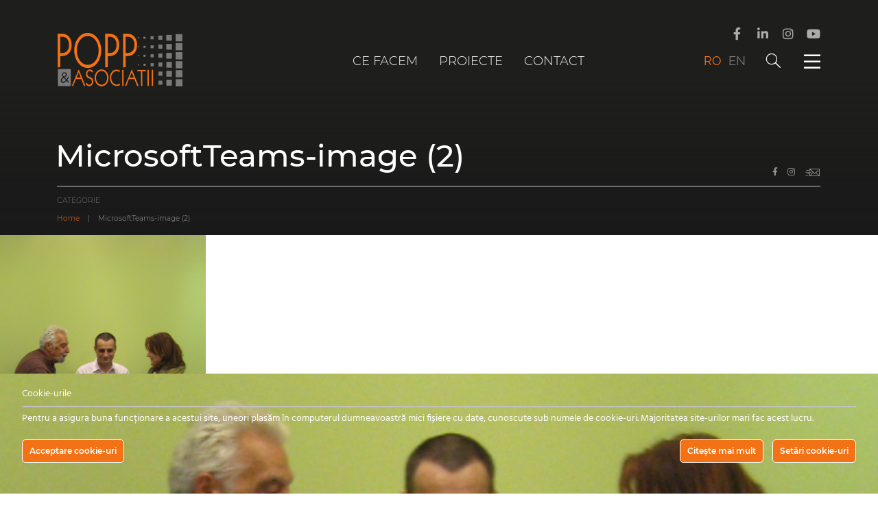

--- FILE ---
content_type: text/html; charset=UTF-8
request_url: https://www.p-a.ro/in-memoriam/microsoftteams-image-2/
body_size: 94461
content:
<!doctype html>
<html dir="ltr" lang="ro-RO" prefix="og: https://ogp.me/ns#" class="js">
<head>
    <meta charset="UTF-8">
    <meta name="viewport" content="width=device-width, initial-scale=1">
    <link rel="profile" href="https://gmpg.org/xfn/11">
        <title>MicrosoftTeams-image (2) | Popp &amp; Asociatii</title>
	<style>img:is([sizes="auto" i], [sizes^="auto," i]) { contain-intrinsic-size: 3000px 1500px }</style>
	<link rel="alternate" hreflang="ro" href="https://www.p-a.ro/in-memoriam/microsoftteams-image-2/" />
<link rel="alternate" hreflang="en" href="https://www.p-a.ro/en/in-memoriam/microsoftteams-image-2-2/" />
<link rel="alternate" hreflang="x-default" href="https://www.p-a.ro/in-memoriam/microsoftteams-image-2/" />

		<!-- All in One SEO 4.8.5 - aioseo.com -->
	<meta name="robots" content="max-image-preview:large" />
	<meta name="author" content="Mihai Ganea"/>
	<meta name="google-site-verification" content="LtYPD71yfolpBtnrFcch3oillPrN7lHS5GPqaoiuotc" />
	<meta name="msvalidate.01" content="182036225DFC1440ADAA0D38E069879A" />
	<link rel="canonical" href="https://www.p-a.ro/in-memoriam/microsoftteams-image-2/" />
	<meta name="generator" content="All in One SEO (AIOSEO) 4.8.5" />
		<meta property="og:locale" content="ro_RO" />
		<meta property="og:site_name" content="Popp &amp; Asociatii | Soluții pentru structuri sigure. Servicii inovatoare de proiectare structurală" />
		<meta property="og:type" content="article" />
		<meta property="og:title" content="MicrosoftTeams-image (2) | Popp &amp; Asociatii" />
		<meta property="og:url" content="https://www.p-a.ro/in-memoriam/microsoftteams-image-2/" />
		<meta property="og:image" content="https://www.p-a.ro/wp-content/uploads/2022/02/stingator.png" />
		<meta property="og:image:secure_url" content="https://www.p-a.ro/wp-content/uploads/2022/02/stingator.png" />
		<meta property="og:image:width" content="3456" />
		<meta property="og:image:height" content="2304" />
		<meta property="article:published_time" content="2021-06-22T14:58:55+00:00" />
		<meta property="article:modified_time" content="2021-06-22T14:58:55+00:00" />
		<meta property="article:publisher" content="https://www.facebook.com/PoppAsociatii/" />
		<meta name="twitter:card" content="summary" />
		<meta name="twitter:title" content="MicrosoftTeams-image (2) | Popp &amp; Asociatii" />
		<meta name="twitter:image" content="https://www.p-a.ro/wp-content/uploads/2022/02/stingator.png" />
		<script type="application/ld+json" class="aioseo-schema">
			{"@context":"https:\/\/schema.org","@graph":[{"@type":"BreadcrumbList","@id":"https:\/\/www.p-a.ro\/in-memoriam\/microsoftteams-image-2\/#breadcrumblist","itemListElement":[{"@type":"ListItem","@id":"https:\/\/www.p-a.ro#listItem","position":1,"name":"Home","item":"https:\/\/www.p-a.ro","nextItem":{"@type":"ListItem","@id":"https:\/\/www.p-a.ro\/in-memoriam\/microsoftteams-image-2\/#listItem","name":"MicrosoftTeams-image (2)"}},{"@type":"ListItem","@id":"https:\/\/www.p-a.ro\/in-memoriam\/microsoftteams-image-2\/#listItem","position":2,"name":"MicrosoftTeams-image (2)","previousItem":{"@type":"ListItem","@id":"https:\/\/www.p-a.ro#listItem","name":"Home"}}]},{"@type":"ItemPage","@id":"https:\/\/www.p-a.ro\/in-memoriam\/microsoftteams-image-2\/#itempage","url":"https:\/\/www.p-a.ro\/in-memoriam\/microsoftteams-image-2\/","name":"MicrosoftTeams-image (2) | Popp & Asociatii","inLanguage":"ro-RO","isPartOf":{"@id":"https:\/\/www.p-a.ro\/#website"},"breadcrumb":{"@id":"https:\/\/www.p-a.ro\/in-memoriam\/microsoftteams-image-2\/#breadcrumblist"},"author":{"@id":"https:\/\/www.p-a.ro\/author\/mihai-ganea\/#author"},"creator":{"@id":"https:\/\/www.p-a.ro\/author\/mihai-ganea\/#author"},"datePublished":"2021-06-22T14:58:55+03:00","dateModified":"2021-06-22T14:58:55+03:00"},{"@type":"Organization","@id":"https:\/\/www.p-a.ro\/#organization","name":"Popp & Asocia\u021bii","description":"Solu\u021bii pentru structuri sigure. Servicii inovatoare de proiectare structural\u0103","url":"https:\/\/www.p-a.ro\/","logo":{"@type":"ImageObject","url":"https:\/\/www.p-a.ro\/wp-content\/uploads\/2020\/05\/Logo-Popp-1.png","@id":"https:\/\/www.p-a.ro\/in-memoriam\/microsoftteams-image-2\/#organizationLogo","width":883,"height":380},"image":{"@id":"https:\/\/www.p-a.ro\/in-memoriam\/microsoftteams-image-2\/#organizationLogo"},"sameAs":["https:\/\/www.facebook.com\/PoppAsociatii\/","https:\/\/www.instagram.com\/poppsiasociatii\/","https:\/\/www.linkedin.com\/company\/popp-&#038;amp;-asociatii\/"]},{"@type":"Person","@id":"https:\/\/www.p-a.ro\/author\/mihai-ganea\/#author","url":"https:\/\/www.p-a.ro\/author\/mihai-ganea\/","name":"Mihai Ganea","image":{"@type":"ImageObject","@id":"https:\/\/www.p-a.ro\/in-memoriam\/microsoftteams-image-2\/#authorImage","url":"https:\/\/secure.gravatar.com\/avatar\/425f7f1d86ce3500516c2910cc07e82107f5d55c16463080a999996f0afd0135?s=96&d=mm&r=g","width":96,"height":96,"caption":"Mihai Ganea"}},{"@type":"WebSite","@id":"https:\/\/www.p-a.ro\/#website","url":"https:\/\/www.p-a.ro\/","name":"Popp & Asociatii","description":"Solu\u021bii pentru structuri sigure. Servicii inovatoare de proiectare structural\u0103","inLanguage":"ro-RO","publisher":{"@id":"https:\/\/www.p-a.ro\/#organization"}}]}
		</script>
		<!-- All in One SEO -->

<link rel='dns-prefetch' href='//maps.googleapis.com' />
<link rel='dns-prefetch' href='//www.googletagmanager.com' />
<link rel="alternate" type="application/rss+xml" title="Popp &amp; Asociatii &raquo; Flux" href="https://www.p-a.ro/feed/" />
<link rel="alternate" type="application/rss+xml" title="Popp &amp; Asociatii &raquo; Flux comentarii" href="https://www.p-a.ro/comments/feed/" />
<link rel="alternate" type="application/rss+xml" title="Flux comentarii Popp &amp; Asociatii &raquo; MicrosoftTeams-image (2)" href="https://www.p-a.ro/in-memoriam/microsoftteams-image-2/feed/" />
<script type="text/javascript">
/* <![CDATA[ */
window._wpemojiSettings = {"baseUrl":"https:\/\/s.w.org\/images\/core\/emoji\/16.0.1\/72x72\/","ext":".png","svgUrl":"https:\/\/s.w.org\/images\/core\/emoji\/16.0.1\/svg\/","svgExt":".svg","source":{"concatemoji":"https:\/\/www.p-a.ro\/wp-includes\/js\/wp-emoji-release.min.js?ver=6.8.3"}};
/*! This file is auto-generated */
!function(s,n){var o,i,e;function c(e){try{var t={supportTests:e,timestamp:(new Date).valueOf()};sessionStorage.setItem(o,JSON.stringify(t))}catch(e){}}function p(e,t,n){e.clearRect(0,0,e.canvas.width,e.canvas.height),e.fillText(t,0,0);var t=new Uint32Array(e.getImageData(0,0,e.canvas.width,e.canvas.height).data),a=(e.clearRect(0,0,e.canvas.width,e.canvas.height),e.fillText(n,0,0),new Uint32Array(e.getImageData(0,0,e.canvas.width,e.canvas.height).data));return t.every(function(e,t){return e===a[t]})}function u(e,t){e.clearRect(0,0,e.canvas.width,e.canvas.height),e.fillText(t,0,0);for(var n=e.getImageData(16,16,1,1),a=0;a<n.data.length;a++)if(0!==n.data[a])return!1;return!0}function f(e,t,n,a){switch(t){case"flag":return n(e,"\ud83c\udff3\ufe0f\u200d\u26a7\ufe0f","\ud83c\udff3\ufe0f\u200b\u26a7\ufe0f")?!1:!n(e,"\ud83c\udde8\ud83c\uddf6","\ud83c\udde8\u200b\ud83c\uddf6")&&!n(e,"\ud83c\udff4\udb40\udc67\udb40\udc62\udb40\udc65\udb40\udc6e\udb40\udc67\udb40\udc7f","\ud83c\udff4\u200b\udb40\udc67\u200b\udb40\udc62\u200b\udb40\udc65\u200b\udb40\udc6e\u200b\udb40\udc67\u200b\udb40\udc7f");case"emoji":return!a(e,"\ud83e\udedf")}return!1}function g(e,t,n,a){var r="undefined"!=typeof WorkerGlobalScope&&self instanceof WorkerGlobalScope?new OffscreenCanvas(300,150):s.createElement("canvas"),o=r.getContext("2d",{willReadFrequently:!0}),i=(o.textBaseline="top",o.font="600 32px Arial",{});return e.forEach(function(e){i[e]=t(o,e,n,a)}),i}function t(e){var t=s.createElement("script");t.src=e,t.defer=!0,s.head.appendChild(t)}"undefined"!=typeof Promise&&(o="wpEmojiSettingsSupports",i=["flag","emoji"],n.supports={everything:!0,everythingExceptFlag:!0},e=new Promise(function(e){s.addEventListener("DOMContentLoaded",e,{once:!0})}),new Promise(function(t){var n=function(){try{var e=JSON.parse(sessionStorage.getItem(o));if("object"==typeof e&&"number"==typeof e.timestamp&&(new Date).valueOf()<e.timestamp+604800&&"object"==typeof e.supportTests)return e.supportTests}catch(e){}return null}();if(!n){if("undefined"!=typeof Worker&&"undefined"!=typeof OffscreenCanvas&&"undefined"!=typeof URL&&URL.createObjectURL&&"undefined"!=typeof Blob)try{var e="postMessage("+g.toString()+"("+[JSON.stringify(i),f.toString(),p.toString(),u.toString()].join(",")+"));",a=new Blob([e],{type:"text/javascript"}),r=new Worker(URL.createObjectURL(a),{name:"wpTestEmojiSupports"});return void(r.onmessage=function(e){c(n=e.data),r.terminate(),t(n)})}catch(e){}c(n=g(i,f,p,u))}t(n)}).then(function(e){for(var t in e)n.supports[t]=e[t],n.supports.everything=n.supports.everything&&n.supports[t],"flag"!==t&&(n.supports.everythingExceptFlag=n.supports.everythingExceptFlag&&n.supports[t]);n.supports.everythingExceptFlag=n.supports.everythingExceptFlag&&!n.supports.flag,n.DOMReady=!1,n.readyCallback=function(){n.DOMReady=!0}}).then(function(){return e}).then(function(){var e;n.supports.everything||(n.readyCallback(),(e=n.source||{}).concatemoji?t(e.concatemoji):e.wpemoji&&e.twemoji&&(t(e.twemoji),t(e.wpemoji)))}))}((window,document),window._wpemojiSettings);
/* ]]> */
</script>
<link rel='stylesheet' id='ct-ultimate-gdpr-cookie-popup-css' href='https://www.p-a.ro/wp-content/plugins/ct-ultimate-gdpr/assets/css/cookie-popup.min.css?ver=6.8.3' type='text/css' media='all' />
<link rel='stylesheet' id='dashicons-css' href='https://www.p-a.ro/wp-includes/css/dashicons.min.css?ver=6.8.3' type='text/css' media='all' />
<style id='wp-emoji-styles-inline-css' type='text/css'>

	img.wp-smiley, img.emoji {
		display: inline !important;
		border: none !important;
		box-shadow: none !important;
		height: 1em !important;
		width: 1em !important;
		margin: 0 0.07em !important;
		vertical-align: -0.1em !important;
		background: none !important;
		padding: 0 !important;
	}
</style>
<link rel='stylesheet' id='wp-block-library-css' href='https://www.p-a.ro/wp-includes/css/dist/block-library/style.min.css?ver=6.8.3' type='text/css' media='all' />
<style id='classic-theme-styles-inline-css' type='text/css'>
/*! This file is auto-generated */
.wp-block-button__link{color:#fff;background-color:#32373c;border-radius:9999px;box-shadow:none;text-decoration:none;padding:calc(.667em + 2px) calc(1.333em + 2px);font-size:1.125em}.wp-block-file__button{background:#32373c;color:#fff;text-decoration:none}
</style>
<style id='global-styles-inline-css' type='text/css'>
:root{--wp--preset--aspect-ratio--square: 1;--wp--preset--aspect-ratio--4-3: 4/3;--wp--preset--aspect-ratio--3-4: 3/4;--wp--preset--aspect-ratio--3-2: 3/2;--wp--preset--aspect-ratio--2-3: 2/3;--wp--preset--aspect-ratio--16-9: 16/9;--wp--preset--aspect-ratio--9-16: 9/16;--wp--preset--color--black: #000000;--wp--preset--color--cyan-bluish-gray: #abb8c3;--wp--preset--color--white: #ffffff;--wp--preset--color--pale-pink: #f78da7;--wp--preset--color--vivid-red: #cf2e2e;--wp--preset--color--luminous-vivid-orange: #ff6900;--wp--preset--color--luminous-vivid-amber: #fcb900;--wp--preset--color--light-green-cyan: #7bdcb5;--wp--preset--color--vivid-green-cyan: #00d084;--wp--preset--color--pale-cyan-blue: #8ed1fc;--wp--preset--color--vivid-cyan-blue: #0693e3;--wp--preset--color--vivid-purple: #9b51e0;--wp--preset--gradient--vivid-cyan-blue-to-vivid-purple: linear-gradient(135deg,rgba(6,147,227,1) 0%,rgb(155,81,224) 100%);--wp--preset--gradient--light-green-cyan-to-vivid-green-cyan: linear-gradient(135deg,rgb(122,220,180) 0%,rgb(0,208,130) 100%);--wp--preset--gradient--luminous-vivid-amber-to-luminous-vivid-orange: linear-gradient(135deg,rgba(252,185,0,1) 0%,rgba(255,105,0,1) 100%);--wp--preset--gradient--luminous-vivid-orange-to-vivid-red: linear-gradient(135deg,rgba(255,105,0,1) 0%,rgb(207,46,46) 100%);--wp--preset--gradient--very-light-gray-to-cyan-bluish-gray: linear-gradient(135deg,rgb(238,238,238) 0%,rgb(169,184,195) 100%);--wp--preset--gradient--cool-to-warm-spectrum: linear-gradient(135deg,rgb(74,234,220) 0%,rgb(151,120,209) 20%,rgb(207,42,186) 40%,rgb(238,44,130) 60%,rgb(251,105,98) 80%,rgb(254,248,76) 100%);--wp--preset--gradient--blush-light-purple: linear-gradient(135deg,rgb(255,206,236) 0%,rgb(152,150,240) 100%);--wp--preset--gradient--blush-bordeaux: linear-gradient(135deg,rgb(254,205,165) 0%,rgb(254,45,45) 50%,rgb(107,0,62) 100%);--wp--preset--gradient--luminous-dusk: linear-gradient(135deg,rgb(255,203,112) 0%,rgb(199,81,192) 50%,rgb(65,88,208) 100%);--wp--preset--gradient--pale-ocean: linear-gradient(135deg,rgb(255,245,203) 0%,rgb(182,227,212) 50%,rgb(51,167,181) 100%);--wp--preset--gradient--electric-grass: linear-gradient(135deg,rgb(202,248,128) 0%,rgb(113,206,126) 100%);--wp--preset--gradient--midnight: linear-gradient(135deg,rgb(2,3,129) 0%,rgb(40,116,252) 100%);--wp--preset--font-size--small: 13px;--wp--preset--font-size--medium: 20px;--wp--preset--font-size--large: 36px;--wp--preset--font-size--x-large: 42px;--wp--preset--spacing--20: 0.44rem;--wp--preset--spacing--30: 0.67rem;--wp--preset--spacing--40: 1rem;--wp--preset--spacing--50: 1.5rem;--wp--preset--spacing--60: 2.25rem;--wp--preset--spacing--70: 3.38rem;--wp--preset--spacing--80: 5.06rem;--wp--preset--shadow--natural: 6px 6px 9px rgba(0, 0, 0, 0.2);--wp--preset--shadow--deep: 12px 12px 50px rgba(0, 0, 0, 0.4);--wp--preset--shadow--sharp: 6px 6px 0px rgba(0, 0, 0, 0.2);--wp--preset--shadow--outlined: 6px 6px 0px -3px rgba(255, 255, 255, 1), 6px 6px rgba(0, 0, 0, 1);--wp--preset--shadow--crisp: 6px 6px 0px rgba(0, 0, 0, 1);}:where(.is-layout-flex){gap: 0.5em;}:where(.is-layout-grid){gap: 0.5em;}body .is-layout-flex{display: flex;}.is-layout-flex{flex-wrap: wrap;align-items: center;}.is-layout-flex > :is(*, div){margin: 0;}body .is-layout-grid{display: grid;}.is-layout-grid > :is(*, div){margin: 0;}:where(.wp-block-columns.is-layout-flex){gap: 2em;}:where(.wp-block-columns.is-layout-grid){gap: 2em;}:where(.wp-block-post-template.is-layout-flex){gap: 1.25em;}:where(.wp-block-post-template.is-layout-grid){gap: 1.25em;}.has-black-color{color: var(--wp--preset--color--black) !important;}.has-cyan-bluish-gray-color{color: var(--wp--preset--color--cyan-bluish-gray) !important;}.has-white-color{color: var(--wp--preset--color--white) !important;}.has-pale-pink-color{color: var(--wp--preset--color--pale-pink) !important;}.has-vivid-red-color{color: var(--wp--preset--color--vivid-red) !important;}.has-luminous-vivid-orange-color{color: var(--wp--preset--color--luminous-vivid-orange) !important;}.has-luminous-vivid-amber-color{color: var(--wp--preset--color--luminous-vivid-amber) !important;}.has-light-green-cyan-color{color: var(--wp--preset--color--light-green-cyan) !important;}.has-vivid-green-cyan-color{color: var(--wp--preset--color--vivid-green-cyan) !important;}.has-pale-cyan-blue-color{color: var(--wp--preset--color--pale-cyan-blue) !important;}.has-vivid-cyan-blue-color{color: var(--wp--preset--color--vivid-cyan-blue) !important;}.has-vivid-purple-color{color: var(--wp--preset--color--vivid-purple) !important;}.has-black-background-color{background-color: var(--wp--preset--color--black) !important;}.has-cyan-bluish-gray-background-color{background-color: var(--wp--preset--color--cyan-bluish-gray) !important;}.has-white-background-color{background-color: var(--wp--preset--color--white) !important;}.has-pale-pink-background-color{background-color: var(--wp--preset--color--pale-pink) !important;}.has-vivid-red-background-color{background-color: var(--wp--preset--color--vivid-red) !important;}.has-luminous-vivid-orange-background-color{background-color: var(--wp--preset--color--luminous-vivid-orange) !important;}.has-luminous-vivid-amber-background-color{background-color: var(--wp--preset--color--luminous-vivid-amber) !important;}.has-light-green-cyan-background-color{background-color: var(--wp--preset--color--light-green-cyan) !important;}.has-vivid-green-cyan-background-color{background-color: var(--wp--preset--color--vivid-green-cyan) !important;}.has-pale-cyan-blue-background-color{background-color: var(--wp--preset--color--pale-cyan-blue) !important;}.has-vivid-cyan-blue-background-color{background-color: var(--wp--preset--color--vivid-cyan-blue) !important;}.has-vivid-purple-background-color{background-color: var(--wp--preset--color--vivid-purple) !important;}.has-black-border-color{border-color: var(--wp--preset--color--black) !important;}.has-cyan-bluish-gray-border-color{border-color: var(--wp--preset--color--cyan-bluish-gray) !important;}.has-white-border-color{border-color: var(--wp--preset--color--white) !important;}.has-pale-pink-border-color{border-color: var(--wp--preset--color--pale-pink) !important;}.has-vivid-red-border-color{border-color: var(--wp--preset--color--vivid-red) !important;}.has-luminous-vivid-orange-border-color{border-color: var(--wp--preset--color--luminous-vivid-orange) !important;}.has-luminous-vivid-amber-border-color{border-color: var(--wp--preset--color--luminous-vivid-amber) !important;}.has-light-green-cyan-border-color{border-color: var(--wp--preset--color--light-green-cyan) !important;}.has-vivid-green-cyan-border-color{border-color: var(--wp--preset--color--vivid-green-cyan) !important;}.has-pale-cyan-blue-border-color{border-color: var(--wp--preset--color--pale-cyan-blue) !important;}.has-vivid-cyan-blue-border-color{border-color: var(--wp--preset--color--vivid-cyan-blue) !important;}.has-vivid-purple-border-color{border-color: var(--wp--preset--color--vivid-purple) !important;}.has-vivid-cyan-blue-to-vivid-purple-gradient-background{background: var(--wp--preset--gradient--vivid-cyan-blue-to-vivid-purple) !important;}.has-light-green-cyan-to-vivid-green-cyan-gradient-background{background: var(--wp--preset--gradient--light-green-cyan-to-vivid-green-cyan) !important;}.has-luminous-vivid-amber-to-luminous-vivid-orange-gradient-background{background: var(--wp--preset--gradient--luminous-vivid-amber-to-luminous-vivid-orange) !important;}.has-luminous-vivid-orange-to-vivid-red-gradient-background{background: var(--wp--preset--gradient--luminous-vivid-orange-to-vivid-red) !important;}.has-very-light-gray-to-cyan-bluish-gray-gradient-background{background: var(--wp--preset--gradient--very-light-gray-to-cyan-bluish-gray) !important;}.has-cool-to-warm-spectrum-gradient-background{background: var(--wp--preset--gradient--cool-to-warm-spectrum) !important;}.has-blush-light-purple-gradient-background{background: var(--wp--preset--gradient--blush-light-purple) !important;}.has-blush-bordeaux-gradient-background{background: var(--wp--preset--gradient--blush-bordeaux) !important;}.has-luminous-dusk-gradient-background{background: var(--wp--preset--gradient--luminous-dusk) !important;}.has-pale-ocean-gradient-background{background: var(--wp--preset--gradient--pale-ocean) !important;}.has-electric-grass-gradient-background{background: var(--wp--preset--gradient--electric-grass) !important;}.has-midnight-gradient-background{background: var(--wp--preset--gradient--midnight) !important;}.has-small-font-size{font-size: var(--wp--preset--font-size--small) !important;}.has-medium-font-size{font-size: var(--wp--preset--font-size--medium) !important;}.has-large-font-size{font-size: var(--wp--preset--font-size--large) !important;}.has-x-large-font-size{font-size: var(--wp--preset--font-size--x-large) !important;}
:where(.wp-block-post-template.is-layout-flex){gap: 1.25em;}:where(.wp-block-post-template.is-layout-grid){gap: 1.25em;}
:where(.wp-block-columns.is-layout-flex){gap: 2em;}:where(.wp-block-columns.is-layout-grid){gap: 2em;}
:root :where(.wp-block-pullquote){font-size: 1.5em;line-height: 1.6;}
</style>
<link rel='stylesheet' id='contact-form-7-css' href='https://www.p-a.ro/wp-content/plugins/contact-form-7/includes/css/styles.css?ver=6.1' type='text/css' media='all' />
<link rel='stylesheet' id='ct-ultimate-gdpr-css' href='https://www.p-a.ro/wp-content/plugins/ct-ultimate-gdpr/assets/css/style.min.css?ver=2.9' type='text/css' media='all' />
<link rel='stylesheet' id='ct-ultimate-gdpr-font-awesome-css' href='https://www.p-a.ro/wp-content/plugins/ct-ultimate-gdpr/assets/css/fonts/font-awesome/css/font-awesome.min.css?ver=6.8.3' type='text/css' media='all' />
<link rel='stylesheet' id='ct-ultimate-gdpr-custom-fonts-css' href='https://www.p-a.ro/wp-content/plugins/ct-ultimate-gdpr/assets/css/fonts/fonts.css?ver=6.8.3' type='text/css' media='all' />
<link rel='stylesheet' id='wpml-legacy-horizontal-list-0-css' href='//www.p-a.ro/wp-content/plugins/sitepress-multilingual-cms/templates/language-switchers/legacy-list-horizontal/style.min.css?ver=1' type='text/css' media='all' />
<link rel='stylesheet' id='pa-min-css' href='https://www.p-a.ro/wp-content/themes/pa/style.min.css?ver=201902' type='text/css' media='all' />
<link rel='stylesheet' id='fa-css' href='https://www.p-a.ro/wp-content/themes/pa/inc/css/all.min.css?ver=6.8.3' type='text/css' media='all' />
<link rel='stylesheet' id='fa-pro-css' href='https://www.p-a.ro/wp-content/themes/pa/inc/css/Glyphter.css?ver=6.8.3' type='text/css' media='all' />
<link rel='stylesheet' id='reset-css' href='https://www.p-a.ro/wp-content/themes/pa/inc/css/lateral/reset.min.css?ver=6.8.3' type='text/css' media='all' />
<link rel='stylesheet' id='styles-css' href='https://www.p-a.ro/wp-content/themes/pa/inc/css/lateral/style.min.css?ver=6.8.3' type='text/css' media='all' />
<link rel='stylesheet' id='stylesie-css' href='https://www.p-a.ro/wp-content/themes/pa/inc/css/lateral/styleIE.min.css?ver=6.8.3' type='text/css' media='all' />
<link rel='stylesheet' id='slick-css' href='https://www.p-a.ro/wp-content/themes/pa/slick/slick.min.css?ver=6.8.3' type='text/css' media='all' />
<link rel='stylesheet' id='mihai-css' href='https://www.p-a.ro/wp-content/themes/pa/mihai.css?ver=20250804' type='text/css' media='all' />
<link rel='stylesheet' id='ct-ultimate-gdpr-jquery-ui-css' href='https://www.p-a.ro/wp-content/plugins/ct-ultimate-gdpr/assets/css/jquery-ui.min.css?ver=6.8.3' type='text/css' media='all' />
<script type="text/javascript" id="ct-ultimate-gdpr-cookie-block-js-extra">
/* <![CDATA[ */
var ct_ultimate_gdpr_cookie_block = {"blocked":[],"level":"5"};
var ct_ultimate_gdpr_popup_close = {"cookie_popup_button_close":""};
/* ]]> */
</script>
<script type="text/javascript" src="https://www.p-a.ro/wp-content/plugins/ct-ultimate-gdpr/assets/js/cookie-block.js?ver=2.9" id="ct-ultimate-gdpr-cookie-block-js"></script>
<script type="text/javascript" src="https://www.p-a.ro/wp-includes/js/jquery/jquery.min.js?ver=3.7.1" id="jquery-core-js"></script>
<script type="text/javascript" src="https://www.p-a.ro/wp-includes/js/jquery/jquery-migrate.min.js?ver=3.4.1" id="jquery-migrate-js"></script>
<script type="text/javascript" src="https://www.p-a.ro/wp-content/themes/pa/js/main.min.js?ver=1.0.0" id="main-min-js"></script>
<script type="text/javascript" src="https://maps.googleapis.com/maps/api/js?key=AIzaSyBq6KrAyolWmX8zYK01TeNSgl2jkUILW5E&amp;callback=initMap&amp;ver=6.8.3" id="google-api-js"></script>
<script type="text/javascript" id="ct-ultimate-gdpr-cookie-list-js-extra">
/* <![CDATA[ */
var ct_ultimate_gdpr_cookie_list = {"list":[{"cookie_name":"heightValues","cookie_type_label":"Fundamental","first_or_third_party":"Ter\u021ba parte","can_be_blocked":"1","session_or_persistent":"Sesiune","expiry_time":"","purpose":""},{"cookie_name":"widthValues","cookie_type_label":"Fundamental","first_or_third_party":"Ter\u021ba parte","can_be_blocked":"1","session_or_persistent":"Sesiune","expiry_time":"","purpose":""},{"cookie_name":"wp-wpml_current_language","cookie_type_label":"Fundamental","first_or_third_party":"Ter\u021ba parte","can_be_blocked":"1","session_or_persistent":"Persistent\u0103","expiry_time":"Saturday, 25 January 2020 10\ufeff\ufeff:54:34","purpose":""},{"cookie_name":"wfwaf-authcookie-*, wf_loginalerted_*, wfCBLBypass","cookie_type_label":"Fundamental","first_or_third_party":"Ter\u021ba parte","can_be_blocked":"1","session_or_persistent":"Persistent\u0103","expiry_time":"","purpose":""},{"cookie_name":"wordpress_logged_in_fd9a66bead5444f4c3d86d1ac8a3cc1e","cookie_type_label":"Fundamental","first_or_third_party":"Ter\u021ba parte","can_be_blocked":"1","session_or_persistent":"Sesiune","expiry_time":"","purpose":""},{"cookie_name":"wordpress_fd9a66bead5444f4c3d86d1ac8a3cc1e","cookie_type_label":"Fundamental","first_or_third_party":"Ter\u021ba parte","can_be_blocked":"1","session_or_persistent":"Sesiune","expiry_time":"","purpose":""}]};
/* ]]> */
</script>
<script type="text/javascript" src="https://www.p-a.ro/wp-content/plugins/ct-ultimate-gdpr/assets/js/cookie-list.js?ver=2.9" id="ct-ultimate-gdpr-cookie-list-js"></script>
<link rel="https://api.w.org/" href="https://www.p-a.ro/wp-json/" /><link rel="alternate" title="JSON" type="application/json" href="https://www.p-a.ro/wp-json/wp/v2/media/9651" /><link rel="EditURI" type="application/rsd+xml" title="RSD" href="https://www.p-a.ro/xmlrpc.php?rsd" />
<link rel='shortlink' href='https://www.p-a.ro/?p=9651' />
<link rel="alternate" title="oEmbed (JSON)" type="application/json+oembed" href="https://www.p-a.ro/wp-json/oembed/1.0/embed?url=https%3A%2F%2Fwww.p-a.ro%2Fin-memoriam%2Fmicrosoftteams-image-2%2F" />
<link rel="alternate" title="oEmbed (XML)" type="text/xml+oembed" href="https://www.p-a.ro/wp-json/oembed/1.0/embed?url=https%3A%2F%2Fwww.p-a.ro%2Fin-memoriam%2Fmicrosoftteams-image-2%2F&#038;format=xml" />
<meta name="generator" content="WPML ver:4.5.12 stt:1,44;" />

			<!-- Global site tag (gtag.js) - Google Analytics -->
			<script async src="https://www.googletagmanager.com/gtag/js?id=G-1YB0R747VJ"></script>
			<script>
				window.dataLayer = window.dataLayer || [];
				function gtag(){dataLayer.push(arguments);}
				gtag('js', new Date());
				gtag( 'config', 'G-1YB0R747VJ' );
			</script>

			<meta name="generator" content="Site Kit by Google 1.158.0" /><style type="text/css">.recentcomments a{display:inline !important;padding:0 !important;margin:0 !important;}</style><link rel="icon" href="https://www.p-a.ro/wp-content/uploads/2019/08/favicon-4.ico" sizes="32x32" />
<link rel="icon" href="https://www.p-a.ro/wp-content/uploads/2019/08/favicon-4.ico" sizes="192x192" />
<link rel="apple-touch-icon" href="https://www.p-a.ro/wp-content/uploads/2019/08/favicon-4.ico" />
<meta name="msapplication-TileImage" content="https://www.p-a.ro/wp-content/uploads/2019/08/favicon-4.ico" />
    <script>document.documentElement.className = 'js';</script>
</head>

<span id="height-val" style="display: none;"></span>
<span id="width-val" style="display: none;"></span>

<!--<script>-->
<!--    var supportsCssVars = function() {-->
<!--        var s = document.createElement('style'),-->
<!--            support;-->
<!---->
<!--        s.innerHTML = "root: { --tmp-var: bold; }";-->
<!--        document.head.appendChild(s);-->
<!--        support = !!(window.CSS && window.CSS.supports && window.CSS.supports('font-weight', 'var(--tmp-var)'));-->
<!--        s.parentNode.removeChild(s);-->
<!--        return support;-->
<!--    }-->
<!--    if (!supportsCssVars()) alert('Please view this in a modern browser that supports CSS Variables.')-->
<!--</script>-->


<body data-rsssl=1 class="attachment wp-singular attachment-template-default single single-attachment postid-9651 attachmentid-9651 attachment-png wp-theme-pa">
<div id="page" class="site">
<!--    --><!--        <div class="morph-wrap">-->
<!--            <svg class="morph" width="1400" height="770" viewBox="0 0 1400 770">-->
<!--                <polygon points="700,84.4 1047.1,685.6 352.9,685.6 352.9,685.6 352.9,685.6 352.9,685.6"/>-->
<!--            </svg>-->
<!--        </div>-->
<!--    -->
    <a class="skip-link screen-reader-text" href="#content">Skip to content</a>
    <div id="content" class="site-content">
                <div class="head-page"  >
            <header id="masthead" class="site-header">
                <div class="header-grid">
                    <div class="site-branding">
                        <!--a href="https://www.p-a.ro"><img src="https://www.p-a.ro/wp-content/themes/pa/images/sigla-PPA20ani.png" alt="Popp & Asociatii logo 20 de ani" width="200"></a-->
                        <a href="https://www.p-a.ro"><img src="https://www.p-a.ro/wp-content/themes/pa/images/logo.png" alt="Popp & Asociatii logo"></a>
                    </div><!-- .site-branding -->
                    <nav id="big-menu" class="big-menu">
                        <div class="menu-big-menu-container"><ul id="big_menu" class="menu"><li id="menu-item-133" class="menu-item menu-item-type-post_type menu-item-object-page menu-item-133"><a href="https://www.p-a.ro/ce-facem/">Ce facem</a></li>
<li id="menu-item-156" class="menu-item menu-item-type-post_type menu-item-object-page menu-item-156"><a href="https://www.p-a.ro/proiecte/">Proiecte</a></li>
<li id="menu-item-153" class="menu-item menu-item-type-post_type menu-item-object-page menu-item-153"><a href="https://www.p-a.ro/contact/">Contact</a></li>
</ul></div>                    </nav><!-- #site-navigation -->
                    <div class="lang-switch">
                        
<div class="wpml-ls-statics-shortcode_actions wpml-ls wpml-ls-legacy-list-horizontal">
	<ul><li class="wpml-ls-slot-shortcode_actions wpml-ls-item wpml-ls-item-ro wpml-ls-current-language wpml-ls-first-item wpml-ls-item-legacy-list-horizontal">
				<a href="https://www.p-a.ro/in-memoriam/microsoftteams-image-2/" class="wpml-ls-link">
                    <span class="wpml-ls-native">RO</span></a>
			</li><li class="wpml-ls-slot-shortcode_actions wpml-ls-item wpml-ls-item-en wpml-ls-last-item wpml-ls-item-legacy-list-horizontal">
				<a href="https://www.p-a.ro/en/in-memoriam/microsoftteams-image-2-2/" class="wpml-ls-link">
                    <span class="wpml-ls-display">EN</span></a>
			</li></ul>
</div>
                    </div>
                    <div class="right-items">
                        <div class="search-wrap">
                            <span class="search-icon "><form role="search" method="get" class="search-form" action="https://www.p-a.ro/">
				<label>
					<span class="screen-reader-text">Caută după:</span>
					<input type="search" class="search-field" placeholder="Căutare&hellip;" value="" name="s" />
				</label>
				<input type="submit" class="search-submit" value="Caută" />
			</form></span>

                        </div>
                        <div class="main-menu">
                            <span class="menu-icon"></span>
                        </div>
                    </div>
                </div>
                <div class="sociale">
                    <a href="https://www.facebook.com/PoppAsociatii" class="sociale-fb" target="_blank"><i class="fab fa-facebook-f"></i></a>
                    <a href="https://ro.linkedin.com/company/popp-&-asociatii" class="sociale-li" target="_blank"><i class="fab fa-linkedin-in"></i></a>
                    <a href="https://www.instagram.com/poppsiasociatii/" class="sociale-fb" target="_blank"><i class="fab fa-instagram"></i></a>
                    <a href="https://www.youtube.com/@PoppAsociatii" class="sociale-yt" target="_blank"><i class="fab fa-youtube"></i></a>
                </div>
            </header><!-- #masthead -->
            <div class="main-menu-wrap">
                <div class="site-branding">
                    <a href="https://www.p-a.ro"><img src="https://www.p-a.ro/wp-content/themes/pa/images/logo.png"
                                                     alt="Popp & Asociatii logo"></a>
                </div><!-- .site-branding -->
                <div class="right-side">
                    <div class="lang-switch">
                        
<div class="wpml-ls-statics-shortcode_actions wpml-ls wpml-ls-legacy-list-horizontal">
	<ul><li class="wpml-ls-slot-shortcode_actions wpml-ls-item wpml-ls-item-ro wpml-ls-current-language wpml-ls-first-item wpml-ls-item-legacy-list-horizontal">
				<a href="https://www.p-a.ro/in-memoriam/microsoftteams-image-2/" class="wpml-ls-link">
                    <span class="wpml-ls-native">RO</span></a>
			</li><li class="wpml-ls-slot-shortcode_actions wpml-ls-item wpml-ls-item-en wpml-ls-last-item wpml-ls-item-legacy-list-horizontal">
				<a href="https://www.p-a.ro/en/in-memoriam/microsoftteams-image-2-2/" class="wpml-ls-link">
                    <span class="wpml-ls-display">EN</span></a>
			</li></ul>
</div>
                    </div>
                    <div class="right-items">
                        <div class="search-wrap">
                            <span class="search-icon"><form role="search" method="get" class="search-form" action="https://www.p-a.ro/">
				<label>
					<span class="screen-reader-text">Caută după:</span>
					<input type="search" class="search-field" placeholder="Căutare&hellip;" value="" name="s" />
				</label>
				<input type="submit" class="search-submit" value="Caută" />
			</form></span>

                        </div>
                        <div class="main-menu-close">
                            <span class="menu-close-icon"></span>
                        </div>
                    </div>
                </div>
                <div class="menu-popup menu-one">
                    <p class="title">Ce facem</p>
<!--                    <a href="--><!--" class="title-link">--><!--</a>-->
                    <div class="menu-menu-1-container"><ul id="menu_1" class="menu"><li id="menu-item-222" class="menu-item menu-item-type-post_type menu-item-object-page menu-item-has-children menu-item-222"><a href="https://www.p-a.ro/ce-facem/arii-de-expertiza/">Arii de Expertiză</a>
<ul class="sub-menu">
	<li id="menu-item-227" class="menu-item menu-item-type-post_type menu-item-object-page menu-item-227"><a href="https://www.p-a.ro/ce-facem/arii-de-expertiza/proiectare/">Proiectare</a></li>
	<li id="menu-item-12472" class="menu-item menu-item-type-post_type menu-item-object-page menu-item-12472"><a href="https://www.p-a.ro/ce-facem/arii-de-expertiza/arhitectura/">Arhitectură</a></li>
	<li id="menu-item-228" class="menu-item menu-item-type-post_type menu-item-object-page menu-item-228"><a href="https://www.p-a.ro/ce-facem/arii-de-expertiza/project-construction-management/">Project &#038; Construction Management</a></li>
	<li id="menu-item-224" class="menu-item menu-item-type-post_type menu-item-object-page menu-item-224"><a href="https://www.p-a.ro/ce-facem/arii-de-expertiza/consultanta/">Consultanță</a></li>
	<li id="menu-item-225" class="menu-item menu-item-type-post_type menu-item-object-page menu-item-225"><a href="https://www.p-a.ro/ce-facem/arii-de-expertiza/inginerie-geotehnica/">Inginerie Geotehnică</a></li>
	<li id="menu-item-223" class="menu-item menu-item-type-post_type menu-item-object-page menu-item-223"><a href="https://www.p-a.ro/ce-facem/arii-de-expertiza/cercetare-dezvoltare/">Cercetare-Dezvoltare</a></li>
	<li id="menu-item-226" class="menu-item menu-item-type-post_type menu-item-object-page menu-item-226"><a href="https://www.p-a.ro/ce-facem/arii-de-expertiza/laborator-testari-materiale/">Laborator Testări Materiale</a></li>
</ul>
</li>
<li id="menu-item-229" class="menu-item menu-item-type-post_type menu-item-object-page menu-item-has-children menu-item-229"><a href="https://www.p-a.ro/ce-facem/domenii/">Domenii</a>
<ul class="sub-menu">
	<li id="menu-item-232" class="menu-item menu-item-type-post_type menu-item-object-page menu-item-232"><a href="https://www.p-a.ro/ce-facem/domenii/cladiri-pentru-birouri/">Clădiri pentru Birouri</a></li>
	<li id="menu-item-233" class="menu-item menu-item-type-post_type menu-item-object-page menu-item-233"><a href="https://www.p-a.ro/ce-facem/domenii/cladiri-rezidentiale/">Clădiri Rezidențiale</a></li>
	<li id="menu-item-237" class="menu-item menu-item-type-post_type menu-item-object-page menu-item-237"><a href="https://www.p-a.ro/ce-facem/domenii/monumente-istorice/">Monumente Istorice</a></li>
	<li id="menu-item-231" class="menu-item menu-item-type-post_type menu-item-object-page menu-item-231"><a href="https://www.p-a.ro/ce-facem/domenii/centre-comerciale/">Centre Comerciale</a></li>
	<li id="menu-item-238" class="menu-item menu-item-type-post_type menu-item-object-page menu-item-238"><a href="https://www.p-a.ro/ce-facem/domenii/obiective-industriale/">Obiective Industriale</a></li>
	<li id="menu-item-15031" class="menu-item menu-item-type-taxonomy menu-item-object-category menu-item-15031"><a href="https://www.p-a.ro/category/proiecte/domenii/obiective-culturale/">Obiective culturale</a></li>
	<li id="menu-item-230" class="menu-item menu-item-type-post_type menu-item-object-page menu-item-230"><a href="https://www.p-a.ro/ce-facem/domenii/aeroporturi/">Aeroporturi</a></li>
	<li id="menu-item-234" class="menu-item menu-item-type-post_type menu-item-object-page menu-item-234"><a href="https://www.p-a.ro/ce-facem/domenii/facilitati-pentru-sport/">Facilități pentru Sport</a></li>
	<li id="menu-item-236" class="menu-item menu-item-type-post_type menu-item-object-page menu-item-236"><a href="https://www.p-a.ro/ce-facem/domenii/institutii-de-invatamant/">Instituții de Învățământ</a></li>
	<li id="menu-item-239" class="menu-item menu-item-type-post_type menu-item-object-page menu-item-239"><a href="https://www.p-a.ro/ce-facem/domenii/spitale/">Spitale</a></li>
	<li id="menu-item-235" class="menu-item menu-item-type-post_type menu-item-object-page menu-item-235"><a href="https://www.p-a.ro/ce-facem/domenii/hoteluri/">Hoteluri</a></li>
</ul>
</li>
</ul></div><div class="menu-menu-3-container"><ul id="menu_3" class="menu"><li id="menu-item-2908" class="menu-item menu-item-type-custom menu-item-object-custom menu-item-has-children menu-item-2908"><a href="#">Arii de expertiză</a>
<ul class="sub-menu">
	<li id="menu-item-2914" class="menu-item menu-item-type-post_type menu-item-object-page menu-item-2914"><a href="https://www.p-a.ro/ce-facem/arii-de-expertiza/proiectare/">Proiectare</a></li>
	<li id="menu-item-12473" class="menu-item menu-item-type-post_type menu-item-object-page menu-item-12473"><a href="https://www.p-a.ro/ce-facem/arii-de-expertiza/arhitectura/">Arhitectură</a></li>
	<li id="menu-item-2915" class="menu-item menu-item-type-post_type menu-item-object-page menu-item-2915"><a href="https://www.p-a.ro/ce-facem/arii-de-expertiza/project-construction-management/">Project &#038; Construction Management</a></li>
	<li id="menu-item-2911" class="menu-item menu-item-type-post_type menu-item-object-page menu-item-2911"><a href="https://www.p-a.ro/ce-facem/arii-de-expertiza/consultanta/">Consultanță</a></li>
	<li id="menu-item-2912" class="menu-item menu-item-type-post_type menu-item-object-page menu-item-2912"><a href="https://www.p-a.ro/ce-facem/arii-de-expertiza/inginerie-geotehnica/">Inginerie Geotehnică</a></li>
	<li id="menu-item-2910" class="menu-item menu-item-type-post_type menu-item-object-page menu-item-2910"><a href="https://www.p-a.ro/ce-facem/arii-de-expertiza/cercetare-dezvoltare/">Cercetare-Dezvoltare</a></li>
	<li id="menu-item-2913" class="menu-item menu-item-type-post_type menu-item-object-page menu-item-2913"><a href="https://www.p-a.ro/ce-facem/arii-de-expertiza/laborator-testari-materiale/">Laborator Testări Materiale</a></li>
</ul>
</li>
<li id="menu-item-2909" class="menu-item menu-item-type-custom menu-item-object-custom menu-item-has-children menu-item-2909"><a href="#">Domenii</a>
<ul class="sub-menu">
	<li id="menu-item-2918" class="menu-item menu-item-type-post_type menu-item-object-page menu-item-2918"><a href="https://www.p-a.ro/ce-facem/domenii/cladiri-pentru-birouri/">Clădiri pentru Birouri</a></li>
	<li id="menu-item-2919" class="menu-item menu-item-type-post_type menu-item-object-page menu-item-2919"><a href="https://www.p-a.ro/ce-facem/domenii/cladiri-rezidentiale/">Clădiri Rezidențiale</a></li>
	<li id="menu-item-2923" class="menu-item menu-item-type-post_type menu-item-object-page menu-item-2923"><a href="https://www.p-a.ro/ce-facem/domenii/monumente-istorice/">Monumente Istorice</a></li>
	<li id="menu-item-2917" class="menu-item menu-item-type-post_type menu-item-object-page menu-item-2917"><a href="https://www.p-a.ro/ce-facem/domenii/centre-comerciale/">Centre Comerciale</a></li>
	<li id="menu-item-2924" class="menu-item menu-item-type-post_type menu-item-object-page menu-item-2924"><a href="https://www.p-a.ro/ce-facem/domenii/obiective-industriale/">Obiective Industriale</a></li>
	<li id="menu-item-15032" class="menu-item menu-item-type-taxonomy menu-item-object-category menu-item-15032"><a href="https://www.p-a.ro/category/proiecte/domenii/obiective-culturale/">Obiective culturale</a></li>
	<li id="menu-item-2916" class="menu-item menu-item-type-post_type menu-item-object-page menu-item-2916"><a href="https://www.p-a.ro/ce-facem/domenii/aeroporturi/">Aeroporturi</a></li>
	<li id="menu-item-2920" class="menu-item menu-item-type-post_type menu-item-object-page menu-item-2920"><a href="https://www.p-a.ro/ce-facem/domenii/facilitati-pentru-sport/">Facilități pentru Sport</a></li>
	<li id="menu-item-2922" class="menu-item menu-item-type-post_type menu-item-object-page menu-item-2922"><a href="https://www.p-a.ro/ce-facem/domenii/institutii-de-invatamant/">Instituții de Învățământ</a></li>
	<li id="menu-item-2925" class="menu-item menu-item-type-post_type menu-item-object-page menu-item-2925"><a href="https://www.p-a.ro/ce-facem/domenii/spitale/">Spitale</a></li>
	<li id="menu-item-2921" class="menu-item menu-item-type-post_type menu-item-object-page menu-item-2921"><a href="https://www.p-a.ro/ce-facem/domenii/hoteluri/">Hoteluri</a></li>
</ul>
</li>
</ul></div> 
                </div>
                <div class="menu-popup menu-two">
                    <p class="title">Cine suntem</p>
<!--                    <a href="--><!--" class="title-link">--><!--</a>-->
                    <div class="menu-menu-2-container"><ul id="menu_2" class="menu"><li id="menu-item-775" class="menu-item menu-item-type-post_type menu-item-object-page menu-item-775"><a href="https://www.p-a.ro/de-ce-noi/istoric/">Istoric</a></li>
<li id="menu-item-774" class="menu-item menu-item-type-post_type menu-item-object-page menu-item-774"><a href="https://www.p-a.ro/de-ce-noi/cunoaste-echipa/">Cunoaște Echipa</a></li>
<li id="menu-item-2248" class="menu-item menu-item-type-post_type menu-item-object-post menu-item-2248"><a href="https://www.p-a.ro/misiunea-noastra/">Misiunea noastra</a></li>
<li id="menu-item-779" class="menu-item menu-item-type-post_type menu-item-object-page menu-item-779"><a href="https://www.p-a.ro/de-ce-noi/valorile-noastre/">Valorile Noastre</a></li>
<li id="menu-item-2247" class="menu-item menu-item-type-post_type menu-item-object-post menu-item-2247"><a href="https://www.p-a.ro/drumul-tau-catre-succes/">Drumul tău către succes</a></li>
<li id="menu-item-2246" class="menu-item menu-item-type-post_type menu-item-object-post menu-item-2246"><a href="https://www.p-a.ro/catalog-prezentare/">Catalog prezentare</a></li>
<li id="menu-item-6237" class="menu-item menu-item-type-post_type menu-item-object-page menu-item-6237"><a href="https://www.p-a.ro/politicile-noastre/">Politicile noastre</a></li>
<li id="menu-item-16428" class="menu-item menu-item-type-post_type menu-item-object-page menu-item-16428"><a href="https://www.p-a.ro/abonare-newsletter-popp-asociatii/">Abonare newsletter</a></li>
</ul></div>                    <ul class="menu menu-bottom">
                        <li>
                            <a href="https://www.p-a.ro/noutati/">Noutăți</a>
                        </li>
                        <li>
                            <a href="https://www.p-a.ro/cariere/">Cariere</a>
                        </li>
                        <li>
                            <a href="https://www.p-a.ro/contact/">Contact</a>
                        </li>
                    </ul>
                </div>
                <div class="menu-popup menu-three">
                    <p class="title">Proiecte</p>
<!--                    <a href="--><!--" class="title-link">--><!--</a>-->
                                        <div class="project-wrap" style="background: url('https://www.p-a.ro/wp-content/uploads/2019/12/IMG_0580-1-scaled-e1578493743515.jpg') no-repeat center bottom /contain; position: relative;">
                        <div class="proj-content">
                            <p>Proiect</p>
                            <a href="https://www.p-a.ro/palatul-patriarhiei/">
                                <span>Palatul Patriarhiei</span>
                                <i class="fas fa-caret-right"></i>
                            </a>
                        </div>
                    </div>
                    <a href="https://www.p-a.ro/proiecte/" class="proj-cat"><span>Vezi toate proiectele</span><i class="fas fa-caret-right"></i></a>
                </div>
                <div class="menu-mobile">
                    <div class="menu-mobile-menu-container"><ul id="mobile_menu" class="menu"><li id="menu-item-3310" class="no-link-button menu-item menu-item-type-custom menu-item-object-custom menu-item-has-children menu-item-3310"><a href="#">Arii de expertiză</a>
<ul class="sub-menu">
	<li id="menu-item-3315" class="menu-item menu-item-type-post_type menu-item-object-page menu-item-3315"><a href="https://www.p-a.ro/ce-facem/arii-de-expertiza/proiectare/">Proiectare</a></li>
	<li id="menu-item-12474" class="menu-item menu-item-type-post_type menu-item-object-page menu-item-12474"><a href="https://www.p-a.ro/ce-facem/arii-de-expertiza/arhitectura/">Arhitectură</a></li>
	<li id="menu-item-3316" class="menu-item menu-item-type-post_type menu-item-object-page menu-item-3316"><a href="https://www.p-a.ro/ce-facem/arii-de-expertiza/project-construction-management/">Project &#038; Construction Management</a></li>
	<li id="menu-item-3312" class="menu-item menu-item-type-post_type menu-item-object-page menu-item-3312"><a href="https://www.p-a.ro/ce-facem/arii-de-expertiza/consultanta/">Consultanță</a></li>
	<li id="menu-item-3313" class="menu-item menu-item-type-post_type menu-item-object-page menu-item-3313"><a href="https://www.p-a.ro/ce-facem/arii-de-expertiza/inginerie-geotehnica/">Inginerie Geotehnică</a></li>
	<li id="menu-item-3311" class="menu-item menu-item-type-post_type menu-item-object-page menu-item-3311"><a href="https://www.p-a.ro/ce-facem/arii-de-expertiza/cercetare-dezvoltare/">Cercetare-Dezvoltare</a></li>
	<li id="menu-item-3314" class="menu-item menu-item-type-post_type menu-item-object-page menu-item-3314"><a href="https://www.p-a.ro/ce-facem/arii-de-expertiza/laborator-testari-materiale/">Laborator Testări Materiale</a></li>
</ul>
</li>
<li id="menu-item-3317" class="no-link-button menu-item menu-item-type-custom menu-item-object-custom menu-item-has-children menu-item-3317"><a href="#">Domenii</a>
<ul class="sub-menu">
	<li id="menu-item-3320" class="menu-item menu-item-type-post_type menu-item-object-page menu-item-3320"><a href="https://www.p-a.ro/ce-facem/domenii/cladiri-pentru-birouri/">Clădiri pentru Birouri</a></li>
	<li id="menu-item-3321" class="menu-item menu-item-type-post_type menu-item-object-page menu-item-3321"><a href="https://www.p-a.ro/ce-facem/domenii/cladiri-rezidentiale/">Clădiri Rezidențiale</a></li>
	<li id="menu-item-3325" class="menu-item menu-item-type-post_type menu-item-object-page menu-item-3325"><a href="https://www.p-a.ro/ce-facem/domenii/monumente-istorice/">Monumente Istorice</a></li>
	<li id="menu-item-3319" class="menu-item menu-item-type-post_type menu-item-object-page menu-item-3319"><a href="https://www.p-a.ro/ce-facem/domenii/centre-comerciale/">Centre Comerciale</a></li>
	<li id="menu-item-3326" class="menu-item menu-item-type-post_type menu-item-object-page menu-item-3326"><a href="https://www.p-a.ro/ce-facem/domenii/obiective-industriale/">Obiective Industriale</a></li>
	<li id="menu-item-15033" class="menu-item menu-item-type-taxonomy menu-item-object-category menu-item-15033"><a href="https://www.p-a.ro/category/proiecte/domenii/obiective-culturale/">Obiective culturale</a></li>
	<li id="menu-item-3318" class="menu-item menu-item-type-post_type menu-item-object-page menu-item-3318"><a href="https://www.p-a.ro/ce-facem/domenii/aeroporturi/">Aeroporturi</a></li>
	<li id="menu-item-3322" class="menu-item menu-item-type-post_type menu-item-object-page menu-item-3322"><a href="https://www.p-a.ro/ce-facem/domenii/facilitati-pentru-sport/">Facilități pentru Sport</a></li>
	<li id="menu-item-3324" class="menu-item menu-item-type-post_type menu-item-object-page menu-item-3324"><a href="https://www.p-a.ro/ce-facem/domenii/institutii-de-invatamant/">Instituții de Învățământ</a></li>
	<li id="menu-item-3327" class="menu-item menu-item-type-post_type menu-item-object-page menu-item-3327"><a href="https://www.p-a.ro/ce-facem/domenii/spitale/">Spitale</a></li>
	<li id="menu-item-3323" class="menu-item menu-item-type-post_type menu-item-object-page menu-item-3323"><a href="https://www.p-a.ro/ce-facem/domenii/hoteluri/">Hoteluri</a></li>
</ul>
</li>
<li id="menu-item-3328" class="menu-item menu-item-type-post_type menu-item-object-page menu-item-3328"><a href="https://www.p-a.ro/proiecte/">Proiecte</a></li>
<li id="menu-item-3329" class="no-link-button menu-item menu-item-type-custom menu-item-object-custom menu-item-has-children menu-item-3329"><a href="#">Cine suntem</a>
<ul class="sub-menu">
	<li id="menu-item-3331" class="menu-item menu-item-type-post_type menu-item-object-page menu-item-3331"><a href="https://www.p-a.ro/de-ce-noi/istoric/">Istoric</a></li>
	<li id="menu-item-3330" class="menu-item menu-item-type-post_type menu-item-object-page menu-item-3330"><a href="https://www.p-a.ro/de-ce-noi/cunoaste-echipa/">Cunoaște Echipa</a></li>
	<li id="menu-item-3335" class="menu-item menu-item-type-post_type menu-item-object-post menu-item-3335"><a href="https://www.p-a.ro/misiunea-noastra/">Misiunea noastra</a></li>
	<li id="menu-item-3332" class="menu-item menu-item-type-post_type menu-item-object-page menu-item-3332"><a href="https://www.p-a.ro/de-ce-noi/valorile-noastre/">Valorile Noastre</a></li>
	<li id="menu-item-3334" class="menu-item menu-item-type-post_type menu-item-object-post menu-item-3334"><a href="https://www.p-a.ro/drumul-tau-catre-succes/">Drumul tău către succes</a></li>
	<li id="menu-item-3333" class="menu-item menu-item-type-post_type menu-item-object-post menu-item-3333"><a href="https://www.p-a.ro/catalog-prezentare/">Catalog prezentare</a></li>
	<li id="menu-item-8118" class="menu-item menu-item-type-post_type menu-item-object-page menu-item-8118"><a href="https://www.p-a.ro/politicile-noastre/">Politicile noastre</a></li>
</ul>
</li>
<li id="menu-item-3337" class="menu-item menu-item-type-post_type menu-item-object-page menu-item-3337"><a href="https://www.p-a.ro/noutati/">Noutăți</a></li>
<li id="menu-item-3336" class="menu-item menu-item-type-post_type menu-item-object-page menu-item-3336"><a href="https://www.p-a.ro/cariere/">Cariere</a></li>
<li id="menu-item-3338" class="menu-item menu-item-type-post_type menu-item-object-page menu-item-3338"><a href="https://www.p-a.ro/contact/">Contact</a></li>
</ul></div>                </div>
            </div>
           
                <div class="img-background contact-page single-post ">
        <div class="main-image" style="background: url('') no-repeat center top /cover; filter: grayscale(100%);"></div>
        <div class="overlay">
            <div class="img-back" style="background: url('https://www.p-a.ro/wp-content/themes/pa/images/gri-transparenta.png') left top /contain"></div>
        </div>
        <div class="title-description">
            <p></p>
            <h2>MicrosoftTeams-image (2)</h2>
            <div class="social-links">
                <a href="https://www.facebook.com/PoppAsociatii">
                    <span class="fb">
                        <i class="fab fa-facebook-f"></i>
                    </span>
                </a>
                <a href="https://www.instagram.com/poppsiasociatii/">
                    <span class="insta">
                    <i class="fab fa-instagram"></i>
                </span>
                </a>
                <a href="https://www.p-a.ro/contact/">
                    <span class="cnt"></span>
                </a>
            </div>
        </div>
        <div class="cat-info">
            <div class="cat-name">
                <p>Categorie</p>
                                    <p></p>
                
            </div>
                                                <!--div class="post-date">
                            <p>Data publicării</p>
                            <p>22 iunie 2021</p>
                        </div-->
                            </div>
        <div class="breadcrumbs">
            <!-- Breadcrumb NavXT 7.4.1 -->
<span property="itemListElement" typeof="ListItem"><a property="item" typeof="WebPage" title="Go to Popp &amp; Asociatii." href="https://www.p-a.ro" class="home" ><span property="name">Home</span></a><meta property="position" content="1"></span><span class="bread-separator">|</span><span class="post post-attachment current-item">MicrosoftTeams-image (2)</span>        </div>
    </div>
</div>


<p class="attachment"><a href='https://www.p-a.ro/wp-content/uploads/2021/06/MicrosoftTeams-image-2.png'><img fetchpriority="high" decoding="async" width="300" height="284" src="https://www.p-a.ro/wp-content/uploads/2021/06/MicrosoftTeams-image-2-300x284.png" class="attachment-medium size-medium" alt="" srcset="https://www.p-a.ro/wp-content/uploads/2021/06/MicrosoftTeams-image-2-300x284.png 300w, https://www.p-a.ro/wp-content/uploads/2021/06/MicrosoftTeams-image-2.png 533w" sizes="(max-width: 300px) 100vw, 300px" /></a></p>
                    <div class="footer-frame"  >
                    <footer class="site-footer full-footer  auto-height"  style="background: url('https://www.p-a.ro/wp-content/themes/pa/images/footer.jpg') no-repeat center bottom /contain">
                <div class="footer-wrap">
                    <a href="https://www.p-a.ro" class="logo-wrap">
                        <!--div class="logo-footer" style="background: url('https://www.p-a.ro/wp-content/themes/pa/images/sigla-20.svg') no-repeat left top /contain; background-size: 90%;"></div-->
                        <div class="logo-footer" style="background: url('https://www.p-a.ro/wp-content/themes/pa/images/footer-3.svg') no-repeat left top /contain"></div>
                    </a>
                    <div class="footer-menu">
                        <div class="menu-footer-menu-container"><ul id="footer_menu" class="menu"><li id="menu-item-626" class="menu-item menu-item-type-post_type menu-item-object-page menu-item-626"><a href="https://www.p-a.ro/de-ce-noi/">Cine suntem</a></li>
<li id="menu-item-627" class="menu-item menu-item-type-post_type menu-item-object-page menu-item-627"><a href="https://www.p-a.ro/ce-facem/arii-de-expertiza/">Arii de Expertiză</a></li>
<li id="menu-item-629" class="menu-item menu-item-type-post_type menu-item-object-page menu-item-629"><a href="https://www.p-a.ro/ce-facem/domenii/">Domenii</a></li>
<li id="menu-item-632" class="menu-item menu-item-type-post_type menu-item-object-page menu-item-632"><a href="https://www.p-a.ro/proiecte/">Proiecte</a></li>
<li id="menu-item-631" class="menu-item menu-item-type-post_type menu-item-object-page menu-item-631"><a href="https://www.p-a.ro/noutati/">Noutăți</a></li>
<li id="menu-item-628" class="menu-item menu-item-type-post_type menu-item-object-page menu-item-628"><a href="https://www.p-a.ro/cariere/">Cariere</a></li>
<li id="menu-item-630" class="menu-item menu-item-type-post_type menu-item-object-page menu-item-630"><a href="https://www.p-a.ro/contact/">Contact</a></li>
</ul></div>                    </div>
                    <div class="contact-area">
                        <p class="title">
                            Contact rapid                        </p>
                        <div class="address">
                                                            <p class="addr">
                                    <span>Adresa:</span><a href="https://goo.gl/maps/hF2a5FKjTUesoVd38" target="_blank">Calea Griviței nr. 136, corp B, sector 1</a>
                                </p>
                                                        <p class="phone">
                                                                    <span>Telefon:</span><a href="tel:+40213178828">+40 21 3178828</a>
                                                                 / <a href="tel:+40213178829">+40 21 3178829</a>                            </p>
                                                                                        <p class="email">
                                    <span>Email:</span><a href="mailto:office@p-a.ro">office@p-a.ro</a>
                                </p>
                                                        <p class="newslet">
                                <span>Abonare:</span><a href="/abonare-newsletter-popp-asociatii/" class="footer-abonare-newsletter">Newsletter</a>
                            </p>
                        </div>
                    </div>
                    <div class="newsletter">
<!--                        -->                            <div id="map" style="min-height: 16rem;"></div>
                            <script>
                                var mapa;
                                function initMap() {
                                    mapa = new google.maps.Map(document.getElementById('map'), {
                                        center: {lat: 44.4482153, lng: 26.0776135},
                                        zoom: 15,
                                        styles: [
                                            {
                                                "elementType": "geometry",
                                                "stylers": [
                                                    {
                                                        "color": "#212121"
                                                    }
                                                ]
                                            },
                                            {
                                                "elementType": "labels.icon",
                                                "stylers": [
                                                    {
                                                        "visibility": "off"
                                                    }
                                                ]
                                            },
                                            {
                                                "elementType": "labels.text.fill",
                                                "stylers": [
                                                    {
                                                        "color": "#757575"
                                                    }
                                                ]
                                            },
                                            {
                                                "elementType": "labels.text.stroke",
                                                "stylers": [
                                                    {
                                                        "color": "#212121"
                                                    }
                                                ]
                                            },
                                            {
                                                "featureType": "administrative",
                                                "elementType": "geometry",
                                                "stylers": [
                                                    {
                                                        "color": "#757575"
                                                    }
                                                ]
                                            },
                                            {
                                                "featureType": "administrative.country",
                                                "elementType": "labels.text.fill",
                                                "stylers": [
                                                    {
                                                        "color": "#9e9e9e"
                                                    }
                                                ]
                                            },
                                            {
                                                "featureType": "administrative.land_parcel",
                                                "stylers": [
                                                    {
                                                        "visibility": "off"
                                                    }
                                                ]
                                            },
                                            {
                                                "featureType": "administrative.locality",
                                                "elementType": "labels.text.fill",
                                                "stylers": [
                                                    {
                                                        "color": "#bdbdbd"
                                                    }
                                                ]
                                            },
                                            {
                                                "featureType": "poi",
                                                "elementType": "labels.text.fill",
                                                "stylers": [
                                                    {
                                                        "color": "#757575"
                                                    }
                                                ]
                                            },
                                            {
                                                "featureType": "poi.park",
                                                "elementType": "geometry",
                                                "stylers": [
                                                    {
                                                        "color": "#181818"
                                                    }
                                                ]
                                            },
                                            {
                                                "featureType": "poi.park",
                                                "elementType": "labels.text.fill",
                                                "stylers": [
                                                    {
                                                        "color": "#616161"
                                                    }
                                                ]
                                            },
                                            {
                                                "featureType": "poi.park",
                                                "elementType": "labels.text.stroke",
                                                "stylers": [
                                                    {
                                                        "color": "#1b1b1b"
                                                    }
                                                ]
                                            },
                                            {
                                                "featureType": "road",
                                                "elementType": "geometry.fill",
                                                "stylers": [
                                                    {
                                                        "color": "#2c2c2c"
                                                    }
                                                ]
                                            },
                                            {
                                                "featureType": "road",
                                                "elementType": "labels.text.fill",
                                                "stylers": [
                                                    {
                                                        "color": "#8a8a8a"
                                                    }
                                                ]
                                            },
                                            {
                                                "featureType": "road.arterial",
                                                "elementType": "geometry",
                                                "stylers": [
                                                    {
                                                        "color": "#373737"
                                                    }
                                                ]
                                            },
                                            {
                                                "featureType": "road.highway",
                                                "stylers": [
                                                    {
                                                        "visibility": "on"
                                                    }
                                                ]
                                            },
                                            {
                                                "featureType": "road.highway",
                                                "elementType": "geometry",
                                                "stylers": [
                                                    {
                                                        "color": "#3c3c3c"
                                                    }
                                                ]
                                            },
                                            {
                                                "featureType": "road.highway",
                                                "elementType": "geometry.fill",
                                                "stylers": [
                                                    {
                                                        "color": "#74401a"
                                                    },
                                                    {
                                                        "visibility": "on"
                                                    }
                                                ]
                                            },
                                            {
                                                "featureType": "road.highway.controlled_access",
                                                "elementType": "geometry",
                                                "stylers": [
                                                    {
                                                        "color": "#4e4e4e"
                                                    }
                                                ]
                                            },
                                            {
                                                "featureType": "road.local",
                                                "elementType": "labels.text.fill",
                                                "stylers": [
                                                    {
                                                        "color": "#616161"
                                                    }
                                                ]
                                            },
                                            {
                                                "featureType": "transit",
                                                "elementType": "labels.text.fill",
                                                "stylers": [
                                                    {
                                                        "color": "#757575"
                                                    }
                                                ]
                                            },
                                            {
                                                "featureType": "water",
                                                "elementType": "geometry",
                                                "stylers": [
                                                    {
                                                        "color": "#000000"
                                                    }
                                                ]
                                            },
                                            {
                                                "featureType": "water",
                                                "elementType": "labels.text.fill",
                                                "stylers": [
                                                    {
                                                        "color": "#3d3d3d"
                                                    }
                                                ]
                                            }
                                        ]
                                    });

                                    var marker = new google.maps.Marker({
                                        position: {lat: 44.4482153, lng: 26.0776135},
                                        map: mapa,
                                        title: 'Popp & Asociații',
                                        icon: 'https://www.p-a.ro/wp-content/themes/pa/images/pin-CONTACT.png'
                                        // animation: google.maps.Animation.BOUNCE,
                                        // draggable: true
                                    });
                                }
                            </script>
                            <script src="https://maps.googleapis.com/maps/api/js?key=AIzaSyBq6KrAyolWmX8zYK01TeNSgl2jkUILW5E&callback=initMap"></script>

<!--<script src="https://maps.googleapis.com/maps/api/js?key=AIzaSyBq6KrAyolWmX8zYK01TeNSgl2jkUILW5E&callback=initMap"
                                    async defer></script>-->
<!--                        --><!--                            <div class="acf-map">-->
<!--                                --><!--                                <div style="display: none;" class="marker" data-lat="--><!--" data-lng="--><!--" data-icon="--><!--">-->
<!--                                    <h2 class="titles" style="color: #1A1A1A"><a href="https://goo.gl/maps/hF2a5FKjTUesoVd38">--><!--</a></h2>-->
<!--                                </div>-->
<!--                            </div>-->
<!--                        -->
                    </div>
                    <div class="copyright last-row">
                        <p>Copyright Popp & Asociatii 2025  ©   All rights reserved</p>
                    </div>
                    <div class="social-media last-row">
                        <a href="https://www.facebook.com/PoppAsociatii" target="_blank" rel="nofollow"><i class="fab fa-facebook-f"></i></a>
                        <a href="https://www.linkedin.com/company/popp-&-asociatii" target="_blank" rel="nofollow"><i class="fab fa-linkedin-in"></i></a>
                        <a href="https://www.instagram.com/poppsiasociatii/" target="_blank" rel="nofollow"><i class="fab fa-instagram"></i></a>
                    </div>
                    <div class="developer last-row">
                        <p>Designed and Developed by <a href="https://www.endd.ro/" target="_blank" rel="nofollow">End Soft Design</a></p>
                    </div>
                </div>
            </footer><!-- #colophon -->
        </div>
    </div><!-- #content -->
</div><!-- #page -->
<script>

</script>
<script type="speculationrules">
{"prefetch":[{"source":"document","where":{"and":[{"href_matches":"\/*"},{"not":{"href_matches":["\/wp-*.php","\/wp-admin\/*","\/wp-content\/uploads\/*","\/wp-content\/*","\/wp-content\/plugins\/*","\/wp-content\/themes\/pa\/*","\/*\\?(.+)"]}},{"not":{"selector_matches":"a[rel~=\"nofollow\"]"}},{"not":{"selector_matches":".no-prefetch, .no-prefetch a"}}]},"eagerness":"conservative"}]}
</script>
<style>
    #ct-ultimate-gdpr-cookie-modal-body h1,
    #ct-ultimate-gdpr-cookie-modal-body h2,
    #ct-ultimate-gdpr-cookie-modal-body h3,
    #ct-ultimate-gdpr-cookie-modal-body h4,
    #ct-ultimate-gdpr-cookie-modal-body h5,
    #ct-ultimate-gdpr-cookie-modal-body h6 {
        color: #595959;
    }
</style>

	<div
        id="ct-ultimate-gdpr-cookie-popup"
        class="ct-ultimate-gdpr-cookie-bottomPanel ct-ultimate-gdpr-cookie-popup-modern ct-ultimate-gdpr-cookie-popup-button-rounded"
        style="background-color: #f47216;
                color: #ffffff;
		bottom: 0px; width: 100%; border-radius: 0; background-image:url(https://www.p-a.ro/wp-content/uploads/2021/06/MicrosoftTeams-image-2.png); background-size:cover; background-position: 100%;                ">

    
	<div class='ct-container ct-ultimate-gdpr-cookie-popup-bottomPanel'>    <div id="ct-ultimate-gdpr-cookie-content" >
				Cookie-urile

<hr />

Pentru a asigura buna funcționare a acestui site, uneori plasăm în computerul dumneavoastră mici fișiere cu date, cunoscute sub numele de cookie-uri. Majoritatea site-urilor mari fac acest lucru.		    </div>

	<div class='ct-ultimate-gdpr-cookie-buttons ct-clearfix'>	    <div
            id="ct-ultimate-gdpr-cookie-accept"
            style="border-color: #ffffff; background-color: #f47216; color: #ffffff;">
		Acceptare cookie-uri    </div>

	        <div
                id="ct-ultimate-gdpr-cookie-read-more"
                style="border-color: #ffffff; background-color: #f47216; color: #ffffff;">Citește mai mult</div>
	
    <div
    id="ct-ultimate-gdpr-cookie-change-settings"
    style="border-color:#ffffff;background-color:#f47216;color:#ffffff">Setări cookie-uri</div>
	</div><!-- .ct-ultimate-gdpr-cookie-buttons.ct-clearfix -->

    <div class="ct-clearfix"></div>
	<!-- End of ct-ultimate-gdpr-cookie-popup-btn-wrapper -->	</div><!-- .ct-container.ct-ultimate-gdpr-cookie-popup-[top/bottom]Panel -->

    </div><!-- #ct-ultimate-gdpr-cookie-popup -->

  <div id="ct-ultimate-gdpr-cookie-open"
       class="ct-ultimate-gdpr-trigger-modal-round"
       style="background-color: ;color: #f47216;
       bottom: 20px; left: 20px;right: auto; top: auto;">

		                <span class="fa fa-cog" aria-hidden="true"></span>
                <span class="sr-only">Setări cookie box</span>
			    </div>
    <div id="ct-ultimate-gdpr-cookie-open"
         class="ct-ultimate-gdpr-trigger-modal-round"
         style="background-color: ;color: #f47216;
	     bottom: 20px; left: 20px;right: auto; top: auto;">
		                <span class="fa fa-cog" aria-hidden="true"></span>
                <span class="sr-only">Setări cookie box</span>
			    </div>

<div id="ct-ultimate-gdpr-cookie-modal" class="ct-ultimate-gdpr--Groups-5">

    <!-- Modal content -->
    <div class="ct-ultimate-gdpr-cookie-modal-content ct-ultimate-gdpr-cookie-skin-one">
		            <div id="ct-ultimate-gdpr-cookie-modal-close"></div>
		        <div id="ct-ultimate-gdpr-cookie-modal-body"
             class="ct-ultimate-gdpr-slider-not-block">

			
			                <div style="color: #797979"> <h2>Setări de confidențialitate</h2>
<div class="ct-ultimate-gdpr-cookie-modal-desc">

Alegeți ce cookie-uri să fie autorizate

Puteți schimba aceste setări oricând. Deși aceasta poate rezulta în devenirea unor funcții indisponibile. Pentru informații legate de ștergerea cookie-urile vă rugăm să consultați funcția de Ajutor al browser-ului dvs.

CITIȚI MAI MULT DESPRE COOKIE-URILE UTILIZATE DE NOI.

</div>
<h3>Cu ajutorul cursorului puteți activa sau dezactiva diferite tipuri de cookie:</h3> </div>

			            <form action="#" id="ct-ultimate-gdpr-cookie-modal-slider-form">
                <div class="ct-ultimate-gdpr-slider"></div>
                <ul class="ct-ultimate-gdpr-cookie-modal-slider">
																                        <li id="ct-ultimate-gdpr-cookie-modal-slider-item-block"
                            class="ct-ultimate-gdpr-cookie-modal-slider-item "
                            data-count="1">
                            <div>
                                <img class="ct-svg"
                                     src="https://www.p-a.ro/wp-content/plugins/ct-ultimate-gdpr/assets/css/images/block-all.svg"
                                     alt="Block all">
                            </div>
                            <input type="radio" id="cookie0"
                                   name="radio-group"                                    class="ct-ultimate-gdpr-cookie-modal-slider-radio"
                                   value="1"
                                   data-count="1">
                            <label for="cookie0"
                                   style="color: #595959;">
								Blochează toate                            </label>
                        </li>

					
											                        <li class="ct-ultimate-gdpr-cookie-modal-slider-item ">
                            <div>
                                <img class="ct-svg"
                                     src="https://www.p-a.ro/wp-content/plugins/ct-ultimate-gdpr/assets/css/images/essential.svg"
                                     alt="Essential">
                            </div>
                            <input data-count="2" type="radio" id="cookie1"
                                   name="radio-group"                                    class="ct-ultimate-gdpr-cookie-modal-slider-radio"
                                   value="2">
                            <label for="cookie1"
                                   style="color: #595959;">
								Fundamental                            </label>
                        </li>

					
											                        <li class="ct-ultimate-gdpr-cookie-modal-slider-item "
                            data-count="3">
                            <div>
                                <img class="ct-svg"
                                     src="https://www.p-a.ro/wp-content/plugins/ct-ultimate-gdpr/assets/css/images/skin1-func.svg"
                                     alt="Functionality">
                            </div>
                            <input data-count="3" type="radio" id="cookie2"
                                   name="radio-group"                                    class="ct-ultimate-gdpr-cookie-modal-slider-radio"
                                   value="3">
                            <label for="cookie2"
                                   style="color: #595959;">
								Funcționalitate                            </label>
                        </li>

					
											                        <li class="ct-ultimate-gdpr-cookie-modal-slider-item "
                            data-count="4">
                            <div>
                                <img class="ct-svg"
                                     src="https://www.p-a.ro/wp-content/plugins/ct-ultimate-gdpr/assets/css/images/skin1-ana.svg"
                                     alt="Analytics">
                            </div>
                            <input data-count="4" type="radio" id="cookie3"
                                   name="radio-group"                                    class="ct-ultimate-gdpr-cookie-modal-slider-radio"
                                   value="4">
                            <label for="cookie3"
                                   style="color: #595959;">
								Analiză                            </label>
                        </li>

					
											                        <li class="ct-ultimate-gdpr-cookie-modal-slider-item ct-ultimate-gdpr-cookie-modal-slider-item--active">
                            <div>
                                <img class="ct-svg"
                                     src="https://www.p-a.ro/wp-content/plugins/ct-ultimate-gdpr/assets/css/images/skin1-adv.svg"
                                     alt="Advertising">
                            </div>
                            <input data-count="5" type="radio" id="cookie4"
                                   name="radio-group" checked                                   class="ct-ultimate-gdpr-cookie-modal-slider-radio"
                                   value="5">
                            <label for="cookie4"
                                   style="color: #595959;">
								Reclamă                            </label>
                        </li>
										
					
                </ul>

            </form>
			            <div class="ct-ultimate-gdpr-cookie-modal-slider-wrap">
				
                <div class="ct-ultimate-gdpr-cookie-modal-slider-inner-wrap">
                    <div class="ct-ultimate-gdpr-cookie-modal-slider-info cookie1">
                        <div class="ct-ultimate-gdpr-cookie-modal-slider-desc">
                            <h4 style="color: #595959;">Acest site web va</h4>
                            <ul class="ct-ultimate-gdpr-cookie-modal-slider-able"
                                style="color: #797979;">

								<li>Fundamental: Ține minte setările permisiunilor de cookie</li><li>Fundamental: Permite sesiunile de cookie</li><li>Fundamental: Adună informațiile introduse în formularele de contact pentru newsletter sau alte formulare de pe toate paginile</li><li>Fundamental: Ține evidența produselor adăugate în coșul de cumpărături</li><li>Fundamental: Autentifică logarea dvs. în contul de utilizator</li><li>Fundamental: Ține minte limba pe care ați selectat-o</li>
                            </ul>
                        </div>
                        <div class="ct-ultimate-gdpr-cookie-modal-slider-desc">
                            <h4 style="color: #595959;">Acest site nu va</h4>
                            <ul class="ct-ultimate-gdpr-cookie-modal-slider-not-able"
                                style="color: #797979;">


								<li>Ține minte detaliile de login</li><li>Funcționalitate: Ține minte setările de social media</li><li>Funcționalitate: Ține minte țara și regiunea selectată</li><li>Analiză: Ține evidența paginilor vizitate și a interacțiunilor întreprinse</li><li>Analiză: Ține evidența locației și regiunii baza pe numărul dvs. de IP</li><li>Analiză: Ține evidența timpului petrecut pe fiecare pagină</li><li>Analiză: Crește calitatea datelor din funcția de statistică</li><li>Reclamă: Adaptarea informațiilor și reclamelor pe baza intereselor dvs. de exemplu conform conținuturilor vizitate anterior. (În prezent nu folosim targeting cookie-uri sau cookie-uri de semnalare)</li><li>Reclamă: Adună informații identificabile personal cum ar fi numele sau locația</li>
                            </ul>
                        </div>
                        <div class="ct-clearfix"></div>
                    </div>

                    <div class="ct-ultimate-gdpr-cookie-modal-slider-info cookie2">
                        <div class="ct-ultimate-gdpr-cookie-modal-slider-desc">
                            <h4 style="color: #595959;">Acest site web va</h4>
                            <ul class="ct-ultimate-gdpr-cookie-modal-slider-able"
                                style="color: #797979;">

								<li>Fundamental: Ține minte setările permisiunilor de cookie</li><li>Fundamental: Permite sesiunile de cookie</li><li>Fundamental: Adună informațiile introduse în formularele de contact pentru newsletter sau alte formulare de pe toate paginile</li><li>Fundamental: Ține evidența produselor adăugate în coșul de cumpărături</li><li>Fundamental: Autentifică logarea dvs. în contul de utilizator</li><li>Fundamental: Ține minte limba pe care ați selectat-o</li><li>Funcționalitate: Ține minte setările de social media</li><li>Funcționalitate: Ține minte țara și regiunea selectată</li>
                            </ul>
                        </div>
                        <div class="ct-ultimate-gdpr-cookie-modal-slider-desc">
                            <h4 style="color: #595959;">Acest site nu va</h4>
                            <ul class="ct-ultimate-gdpr-cookie-modal-slider-not-able"
                                style="color: #797979;">

								<li>Analiză: Ține evidența paginilor vizitate și a interacțiunilor întreprinse</li><li>Analiză: Ține evidența locației și regiunii baza pe numărul dvs. de IP</li><li>Analiză: Ține evidența timpului petrecut pe fiecare pagină</li><li>Analiză: Crește calitatea datelor din funcția de statistică</li><li>Reclamă: Adaptarea informațiilor și reclamelor pe baza intereselor dvs. de exemplu conform conținuturilor vizitate anterior. (În prezent nu folosim targeting cookie-uri sau cookie-uri de semnalare)</li><li>Reclamă: Adună informații identificabile personal cum ar fi numele sau locația</li>
                            </ul>
                        </div>
                        <div class="ct-clearfix"></div>
                    </div>

                    <div class="ct-ultimate-gdpr-cookie-modal-slider-info cookie3">
                        <div class="ct-ultimate-gdpr-cookie-modal-slider-desc">
                            <h4 style="color: #595959;">Acest site web va</h4>
                            <ul class="ct-ultimate-gdpr-cookie-modal-slider-able"
                                style="color: #797979;">

								<li>Fundamental: Ține minte setările permisiunilor de cookie</li><li>Fundamental: Permite sesiunile de cookie</li><li>Fundamental: Adună informațiile introduse în formularele de contact pentru newsletter sau alte formulare de pe toate paginile</li><li>Fundamental: Ține evidența produselor adăugate în coșul de cumpărături</li><li>Fundamental: Autentifică logarea dvs. în contul de utilizator</li><li>Fundamental: Ține minte limba pe care ați selectat-o</li><li>Funcționalitate: Ține minte setările de social media</li><li>Funcționalitate: Ține minte țara și regiunea selectată</li><li>Analiză: Ține evidența paginilor vizitate și a interacțiunilor întreprinse</li><li>Analiză: Ține evidența locației și regiunii baza pe numărul dvs. de IP</li><li>Analiză: Ține evidența timpului petrecut pe fiecare pagină</li><li>Analiză: Crește calitatea datelor din funcția de statistică</li>
                            </ul>
                        </div>
                        <div class="ct-ultimate-gdpr-cookie-modal-slider-desc">
                            <h4 style="color: #595959;">Acest site nu va</h4>
                            <ul class="ct-ultimate-gdpr-cookie-modal-slider-not-able"
                                style="color: #797979;">

								<li>Reclamă: Adaptarea informațiilor și reclamelor pe baza intereselor dvs. de exemplu conform conținuturilor vizitate anterior. (În prezent nu folosim targeting cookie-uri sau cookie-uri de semnalare)</li><li>Reclamă: Adună informații identificabile personal cum ar fi numele sau locația</li>
                            </ul>
                        </div>
                        <div class="ct-clearfix"></div>
                    </div>
                    <div class="ct-ultimate-gdpr-cookie-modal-slider-info cookie4">
                        <div class="ct-ultimate-gdpr-cookie-modal-slider-desc">
                            <h4 style="color: #595959;">Acest site web va</h4>
                            <ul class="ct-ultimate-gdpr-cookie-modal-slider-able"
                                style="color: #797979;">

								<li>Funcționalitate: Ține minte setările de social media</li><li>Funcționalitate: Ține minte țara și regiunea selectată</li><li>Analiză: Ține evidența paginilor vizitate și a interacțiunilor întreprinse</li><li>Analiză: Ține evidența locației și regiunii baza pe numărul dvs. de IP</li><li>Analiză: Ține evidența timpului petrecut pe fiecare pagină</li><li>Analiză: Crește calitatea datelor din funcția de statistică</li><li>Reclamă: Adaptarea informațiilor și reclamelor pe baza intereselor dvs. de exemplu conform conținuturilor vizitate anterior. (În prezent nu folosim targeting cookie-uri sau cookie-uri de semnalare)</li><li>Reclamă: Adună informații identificabile personal cum ar fi numele sau locația</li>
                            </ul>
                        </div>
                        <div class="ct-ultimate-gdpr-cookie-modal-slider-desc">
                            <h4 style="color: #595959;">Acest site nu va</h4>
                            <ul class="ct-ultimate-gdpr-cookie-modal-slider-not-able"
                                style="color: #797979;">

								<li>Ține minte detaliile de login</li>
                            </ul>
                        </div>
                        <div class="ct-clearfix"></div>
                    </div>
                </div>
				            </div>
            <div class="ct-ultimate-gdpr-cookie-modal-btn save">
                <a href="#">Salvați și închideți</a>
            </div>
        </div>
    </div>
</div>
<script type="text/javascript" id="ct-ultimate-gdpr-cookie-popup-js-extra">
/* <![CDATA[ */
var ct_ultimate_gdpr_cookie = {"ajaxurl":"https:\/\/www.p-a.ro\/wp-admin\/admin-ajax.php","readurl":"https:\/\/www.p-a.ro\/politicile-noastre\/","readurl_new_tab":"on","consent":"","reload":"","consent_expire_time":"1795030798","consent_time":"1763494798","consent_default_level":"5","consent_accept_level":"5","age_enabled":"5"};
/* ]]> */
</script>
<script type="text/javascript" src="https://www.p-a.ro/wp-content/plugins/ct-ultimate-gdpr/assets/js/cookie-popup.js?ver=2.9" id="ct-ultimate-gdpr-cookie-popup-js"></script>
<script type="text/javascript" src="https://www.p-a.ro/wp-content/plugins/ct-ultimate-gdpr/assets/js/jquery.base64.min.js?ver=2.9" id="ct-ultimate-gdpr-base64-js"></script>
<script type="text/javascript" src="https://www.p-a.ro/wp-includes/js/dist/hooks.min.js?ver=4d63a3d491d11ffd8ac6" id="wp-hooks-js"></script>
<script type="text/javascript" src="https://www.p-a.ro/wp-includes/js/dist/i18n.min.js?ver=5e580eb46a90c2b997e6" id="wp-i18n-js"></script>
<script type="text/javascript" id="wp-i18n-js-after">
/* <![CDATA[ */
wp.i18n.setLocaleData( { 'text direction\u0004ltr': [ 'ltr' ] } );
/* ]]> */
</script>
<script type="text/javascript" src="https://www.p-a.ro/wp-content/plugins/contact-form-7/includes/swv/js/index.js?ver=6.1" id="swv-js"></script>
<script type="text/javascript" id="contact-form-7-js-translations">
/* <![CDATA[ */
( function( domain, translations ) {
	var localeData = translations.locale_data[ domain ] || translations.locale_data.messages;
	localeData[""].domain = domain;
	wp.i18n.setLocaleData( localeData, domain );
} )( "contact-form-7", {"translation-revision-date":"2025-06-27 13:19:36+0000","generator":"GlotPress\/4.0.1","domain":"messages","locale_data":{"messages":{"":{"domain":"messages","plural-forms":"nplurals=3; plural=(n == 1) ? 0 : ((n == 0 || n % 100 >= 2 && n % 100 <= 19) ? 1 : 2);","lang":"ro"},"This contact form is placed in the wrong place.":["Acest formular de contact este plasat \u00eentr-un loc gre\u0219it."],"Error:":["Eroare:"]}},"comment":{"reference":"includes\/js\/index.js"}} );
/* ]]> */
</script>
<script type="text/javascript" id="contact-form-7-js-before">
/* <![CDATA[ */
var wpcf7 = {
    "api": {
        "root": "https:\/\/www.p-a.ro\/wp-json\/",
        "namespace": "contact-form-7\/v1"
    }
};
/* ]]> */
</script>
<script type="text/javascript" src="https://www.p-a.ro/wp-content/plugins/contact-form-7/includes/js/index.js?ver=6.1" id="contact-form-7-js"></script>
<script type="text/javascript" src="https://www.p-a.ro/wp-content/themes/pa/slick/slick.min.js?ver=1.7.2" id="slick-js"></script>
<script type="text/javascript" src="https://www.p-a.ro/wp-content/themes/pa/js/lateral/jquery.easing.1.3.min.js?ver=1.0.0" id="easy-js"></script>
<script type="text/javascript" src="https://www.p-a.ro/wp-content/themes/pa/js/lateral/modernizr.custom.11333.min.js?ver=1.0.0" id="modern-js"></script>
<script type="text/javascript" src="https://www.p-a.ro/wp-content/themes/pa/js/pageable.js?ver=1.0.0" id="pageable-js"></script>
<script type="text/javascript" src="https://www.p-a.ro/wp-content/themes/pa/js/scroll-effect.js?ver=1.0.0" id="scroll-effect-js"></script>
<script type="text/javascript" src="https://www.p-a.ro/wp-content/themes/pa/js/navigation.js?ver=20151215" id="pa-navigation-js"></script>
<script type="text/javascript" src="https://www.p-a.ro/wp-content/themes/pa/js/skip-link-focus-fix.js?ver=20151215" id="pa-skip-link-focus-fix-js"></script>
<script type="text/javascript" src="https://www.p-a.ro/wp-content/themes/pa/js/google-map-all.js?ver=1.0" id="google-map-all-js"></script>
<script type="text/javascript" src="https://www.p-a.ro/wp-includes/js/comment-reply.min.js?ver=6.8.3" id="comment-reply-js" async="async" data-wp-strategy="async"></script>

</body>
</html>


--- FILE ---
content_type: text/css
request_url: https://www.p-a.ro/wp-content/themes/pa/style.min.css?ver=201902
body_size: 169466
content:
/*!
Theme Name: P&A
Theme URI: https://popp.endsoft.ro/
Author: End Soft Design - Armand Dogaru
Author URI: https://www.endd.ro/
Description: Popp & Asociatii design
Version: 1.0.0
License: GNU General Public License v2 or later
License URI: LICENSE
Text Domain: https://popp.endsoft.ro/

Normalizing styles have been helped along thanks to the fine work of
Nicolas Gallagher and Jonathan Neal https://necolas.github.io/normalize.css/
*/html{font-size:100%;line-height:1.15;-webkit-text-size-adjust:100%}body{margin:0}h1{font-size:2em;margin:.67em 0}hr{box-sizing:content-box;height:0;overflow:visible}pre{font-family:monospace,monospace;font-size:1em}a{background-color:transparent;transition:all .3s ease-in-out}a:hover{color:#f47216}abbr[title]{border-bottom:0;text-decoration:underline dotted}b,strong{font-weight:bolder}code,kbd,samp{font-family:monospace,monospace;font-size:1em}small{font-size:80%}sub,sup{font-size:75%;line-height:0;position:relative;vertical-align:baseline}sub{bottom:-0.25em}sup{top:-0.5em}img{border-style:none}button,input,optgroup,select,textarea{font-family:inherit;font-size:100%;line-height:1.15;margin:0;outline:0}button,input{overflow:visible}button,select{text-transform:none}button,[type="button"],[type="reset"],[type="submit"]{-webkit-appearance:button}button::-moz-focus-inner,[type="button"]::-moz-focus-inner,[type="reset"]::-moz-focus-inner,[type="submit"]::-moz-focus-inner{border-style:none;padding:0}button:-moz-focusring,[type="button"]:-moz-focusring,[type="reset"]:-moz-focusring,[type="submit"]:-moz-focusring{outline:1px dotted ButtonText}fieldset{padding:.35em .75em .625em}legend{box-sizing:border-box;color:inherit;display:table;max-width:100%;padding:0;white-space:normal}progress{vertical-align:baseline}textarea{overflow:auto}[type="checkbox"],[type="radio"]{box-sizing:border-box;padding:0}[type="number"]::-webkit-inner-spin-button,[type="number"]::-webkit-outer-spin-button{height:auto}[type="search"]{-webkit-appearance:textfield;outline-offset:-2px}[type="search"]::-webkit-search-decoration{-webkit-appearance:none}::-webkit-file-upload-button{-webkit-appearance:button;font:inherit}details{display:block}summary{display:list-item}template{display:none}[hidden]{display:none}.screen-reader-text{border:0;clip:rect(1px,1px,1px,1px);clip-path:inset(50%);height:1px;margin:-1px;overflow:hidden;padding:0;position:absolute !important;width:1px;word-wrap:normal !important}.screen-reader-text:focus{background-color:#f1f1f1;border-radius:3px;box-shadow:0 0 2px 2px rgba(0,0,0,0.6);clip:auto !important;clip-path:none;color:#21759b;display:block;font-size:14px;font-weight:bold;height:auto;left:5px;line-height:normal;padding:15px 23px 14px;text-decoration:none;top:5px;width:auto;z-index:100000}#content[tabindex="-1"]:focus{outline:0}.infinite-scroll .posts-navigation,.infinite-scroll.neverending .site-footer{display:none}.infinity-end.neverending .site-footer{display:block}.page-content .wp-smiley,.entry-content .wp-smiley,.comment-content .wp-smiley{border:0;margin-bottom:0;margin-top:0;padding:0}embed,iframe,object{max-width:100%}@font-face{font-family:'ms';src:url('inc/fonts/montserrat/Montserrat-Regular.ttf');font-weight:normal;font-style:normal}@font-face{font-family:'ms medium';src:url('inc/fonts/montserrat/Montserrat-Medium_0.ttf');font-weight:normal;font-style:normal}@font-face{font-family:'ms italic';src:url('inc/fonts/montserrat/Montserrat-MediumItalic_0.ttf');font-weight:normal;font-style:normal}@font-face{font-family:'ms semi';src:url('inc/fonts/montserrat/Montserrat-SemiBold.ttf');font-weight:normal;font-style:normal}@font-face{font-family:'ms bold';src:url('inc/fonts/montserrat/Montserrat-Bold.ttf');font-weight:normal;font-style:normal}@font-face{font-family:'ms extra';src:url('inc/fonts/montserrat/Montserrat-ExtraBold.ttf');font-weight:normal;font-style:normal}@font-face{font-family:'ms light';src:url('inc/fonts/montserrat/Montserrat-Light.ttf');font-weight:normal;font-style:normal}@font-face{font-family:'ms xs';src:url('inc/fonts/montserrat/Montserrat-ExtraLight_0.ttf');font-weight:normal;font-style:normal}@font-face{font-family:'play';src:url('inc/fonts/playfair-display/PlayfairDisplay-Regular.ttf');font-weight:normal;font-style:normal}@font-face{font-family:'play-sec';src:url('inc/fonts/PlayfairDisplay-Regular.ttf');font-weight:normal;font-style:normal}@font-face{font-family:'play bold';src:url('inc/fonts/playfair-display/PlayfairDisplay-Bold.ttf');font-weight:normal;font-style:normal}@font-face{font-family:'rale';src:url('inc/fonts/raleway/Raleway-Regular.ttf');font-weight:normal;font-style:normal}@font-face{font-family:'rale medium';src:url('inc/fonts/raleway/Raleway-Medium.ttf');font-weight:normal;font-style:normal}@font-face{font-family:'rale light';src:url('inc/fonts/raleway/Raleway-Light.ttf');font-weight:normal;font-style:normal}@font-face{font-family:'rale semi';src:url('inc/fonts/raleway/Raleway-SemiBold.ttf');font-weight:normal;font-style:normal}@font-face{font-family:'rale black';src:url('inc/fonts/raleway/Raleway-Black.ttf');font-weight:normal;font-style:normal}@font-face{font-family:'rale bold';src:url('inc/fonts/raleway/Raleway-Bold.ttf');font-weight:normal;font-style:normal}@font-face{font-family:'icons';src:url('inc/fonts/glyp/Glyphter.ttf');font-weight:normal;font-style:normal}@font-face{font-family:'icons-two';src:url('inc/fonts/glyp/Glyphter2.ttf');font-weight:normal;font-style:normal}a{color:inherit;text-decoration:none;outline:0}ul{list-style:none;padding:0}.site,.site-content{position:relative}.site-content>*{height:100%}.site-content .head-page{overflow:hidden;position:relative}.site-header{position:absolute;width:100%}.site-header .header-grid{display:grid;grid-template-columns:6.6% .55fr 1.8fr .3fr .26fr 6.6%;grid-template-areas:". site-branding big-menu lang-switch right-items .";align-items:center;justify-items:center;margin-top:4em}.site-header .header-grid>*{z-index:3}.site-branding{grid-area:site-branding;justify-self:start}.big-menu{grid-area:big-menu;width:100%}.lang-switch{grid-area:lang-switch;justify-self:end}.right-items{grid-area:right-items;justify-self:end;display:flex;margin-top:.25rem}.right-items .search-form{position:absolute;left:-90em;display:flex;margin-top:1px;border:0;overflow:hidden;z-index:0;opacity:0;transition:all .6s ease-in-out}.right-items .search-wrap{display:flex}.right-items .search-wrap:hover .search-form{top:2rem;left:-6.2em;overflow:visible;opacity:1;z-index:3}.main-menu-wrap .menu-mobile{display:none}.right-items .search-wrap .search-form .search-field{color:#f47216;border:1px solid #f47216;font-size:1.125rem;padding:.75rem}.right-items .search-wrap .search-form .search-submit{background-color:#f47216;color:#fff;border:1px solid #f47216;border-left:0;font-size:1.125rem;padding:.75rem 1.5rem;transition:all .3s ease-in-out;text-transform:uppercase}.right-items .search-wrap .search-form .search-submit:hover{background-color:#fff;color:#f47216}.site .main-menu-wrap{position:fixed;display:grid;grid-template-columns:6.6% 1.1fr 1fr .7fr 6.6%;grid-template-areas:". logo . right ." ". menu1 menu2 menu3 .";width:100%;height:100%;padding:4rem 0;background-color:#e7e7e7;opacity:0;z-index:-1;transition:all .3s ease-in-out}.site .main-menu-wrap.active{opacity:1;z-index:4}.site .main-menu-wrap .site-branding{grid-area:logo}.site .main-menu-wrap .right-side{grid-area:right;justify-self:end;align-self:self-start;display:flex;align-items:center;margin-right:.35rem;margin-bottom:.5rem;margin-top:.65rem}.site .main-menu-wrap .menu-popup .title{margin:4.375rem 0 2.5625rem -0.1875rem;color:#fff;font-family:'ms medium',sans-serif;font-size:3.75rem;text-transform:uppercase;letter-spacing:.2px}.site .main-menu-wrap .menu-popup{align-items:start;margin-bottom:15.625rem}.site .main-menu-wrap .menu-one{grid-area:menu1}.site .main-menu-wrap .menu-two{grid-area:menu2}.site .main-menu-wrap .menu-three{grid-area:menu3}.site .main-menu-wrap .menu-one .menu-menu-3-container,.site .main-menu-wrap .menu-one .menu-menu-3-en-container{display:none}.main-menu-wrap .menu-popup.menu-one .menu{display:grid;grid-template-columns:1.27fr .9fr;grid-template-areas:"title title" "content content"}.main-menu-wrap .menu-popup.menu-one .menu>li:last-of-type{justify-self:start}.main-menu-wrap .menu-popup.menu-one .menu>li:first-of-type>.sub-menu li{display:flex;align-items:flex-start;height:4.0625rem}.main-menu-wrap .menu-popup .menu-one .sub-menu{grid-area:content}.main-menu-wrap .menu-popup .menu>li>a,.main-menu-wrap .menu-popup .sub-menu a,.main-menu-wrap .menu-popup.menu-two #menu_2 a{grid-area:title;color:#1a1a1a;transition:all .3s ease-in-out}.main-menu-wrap .menu-popup .menu>li>a{display:block;margin-bottom:1.5rem;font-family:'rale light',sans-serif;font-size:1.5rem;text-transform:uppercase}.main-menu-wrap .menu-popup .sub-menu a,.main-menu-wrap .menu-popup.menu-two #menu_2 a{font-family:'rale',sans-serif;font-size:1rem;line-height:2.25rem}.main-menu-wrap .menu-popup .menu>li>a:hover,.main-menu-wrap .menu-popup .sub-menu a:hover,.main-menu-wrap .menu-popup.menu-two #menu_2 a:hover{color:#f47216}.main-menu-wrap .menu-popup .sub-menu a,.main-menu-wrap .menu-popup.menu-two #menu_2 a{position:relative;display:block}.main-menu-wrap .menu-popup .sub-menu a:hover,.main-menu-wrap .menu-popup.menu-two #menu_2 a:hover{padding-left:1.0625rem}.main-menu-wrap .menu-popup .sub-menu a:before,.main-menu-wrap .menu-popup.menu-two #menu_2 a:before{content:"\f0da";position:absolute;left:0;color:#f47216;font-family:'Font Awesome 5 Free',sans-serif;font-weight:900;opacity:0;transition:all .3s ease-in-out}.main-menu-wrap .menu-popup .sub-menu a:hover:before,.main-menu-wrap .menu-popup.menu-two #menu_2 a:hover:before{opacity:1}.main-menu-wrap .menu-popup.menu-two #menu_2 a{margin-bottom:.5rem;line-height:1.5;text-transform:unset}.main-menu-wrap .menu-popup.menu-two .menu-bottom{display:grid;grid-template-columns:1fr 1fr 1.6fr;margin-top:1.5rem}.main-menu-wrap .menu-popup.menu-two .menu-bottom>li:first-of-type{grid-column:1 / 3;grid-row:1 / 2}.main-menu-wrap .menu-popup.menu-two .menu-bottom>li:nth-child(2){grid-column:2 / 3;grid-row:1 / 2}.main-menu-wrap .menu-popup.menu-two .menu.menu-bottom>li:last-of-type{grid-column:3 / 4;grid-row:1 / 2}.main-menu-wrap .menu-popup.menu-bottom>li>a{letter-spacing:1px}.site .main-menu-wrap .right-side .menu-close-icon:before{content:"\004c";color:#1a1a1a;cursor:pointer;transition:all .3s ease-in-out}.site .main-menu-wrap .right-side .search-icon:before{color:#1a1a1a}.big-menu .menu{display:flex;justify-content:center;color:#fff;text-transform:uppercase}.big-menu .menu .menu-item a{margin:0 1.3rem;font-size:1.5rem;font-family:'ms light',sans-serif}.lang-switch .wpml-ls-legacy-list-horizontal{padding:0}.lang-switch ul li{font-size:1.5rem;font-family:'rale',sans-serif}.lang-switch ul li .wpml-ls-native,.big-menu .menu .menu-item.current-menu-item{color:#f47216}.lang-switch .wpml-ls-legacy-list-horizontal a{padding:5px}.right-items .search-icon,.right-items .menu-icon,.site .main-menu-wrap .right-side .menu-close-icon{margin:0 1.25rem;color:#fff;font-size:1.975rem;font-family:'icons',sans-serif}.right-items .menu-icon{margin:0}.right-items .search-icon{position:relative;margin:0 2.8125rem 0 1.875rem;line-height:1}.site .main-menu-wrap .right-side .menu-close-icon,.site .main-menu-wrap .right-side .search-icon{margin-right:.3125rem;font-size:1.75rem;line-height:1}.right-items .search-icon:before{font-size:1.75rem}.site .main-menu-wrap .right-side .menu-close-icon{margin-right:.25rem}.site .main-menu-wrap .right-side .search-icon{margin-right:.72rem}.home .main-menu-wrap .wpml-ls-legacy-list-horizontal .wpml-ls-display{color:#1a1a1a}.main-menu-wrap .wpml-ls-legacy-list-horizontal .wpml-ls-item{margin-bottom:.3rem}.main-menu-wrap .wpml-ls-legacy-list-horizontal>ul{margin-right:.125rem}.right-items .search-icon:before,.right-items .menu-icon:before{content:'\0047';cursor:pointer;transition:all .3s ease-in-out}.right-items .menu-icon:before{content:'\0048'}.right-items .search-icon:hover:before,.right-items .menu-icon:hover:before{color:#f47216}.right-items .search-wrap .search-form{font-family:'rale',sans-serif}.head-page .main-menu-wrap .mobile-menu,.site .main-menu-wrap .menu-popup .title-link,.site-header .header-grid .menu-mobile{display:none}.auto-height{height:100% !important;box-sizing:border-box}.half-height{height:50% !important;box-sizing:border-box}.site .pg-wrapper .pg-pips{position:fixed;top:0;right:3.5rem;display:flex;align-items:center;height:100%;z-index:3}.site .pg-wrapper .pg-pips ul li{min-width:2rem;min-height:2rem;margin-bottom:1rem}.site .pg-wrapper .pg-pips li a{display:flex;justify-content:center;align-items:center;width:2rem;height:2rem}.site .pg-wrapper .pg-pips li a span{display:block;width:.4375rem;height:.4375rem;background-color:#f47216;transition:all .2s ease-in-out}.site .pg-wrapper .pg-pips li a.active{background-color:rgba(244,114,22,0.4)}.site .pg-wrapper .pg-pips li a.active.background-white{background-color:rgba(255,255,255,0.4)}.site .pg-wrapper .pg-pips li a.active span{width:1rem;height:1rem}.site .pg-wrapper .pg-pips ul li a:hover span{width:.8375rem;height:.8375rem}.site-footer{background-color:#1f1f1d !important;display:grid;width:100%;padding:3rem 0 1rem 0}.site-footer .footer-wrap{display:grid;grid-template-columns:8rem .5fr .5fr 8rem 1fr 8rem;grid-template-areas:". logo menu menu menu ." ". contact contact newsletter newsletter ." ". copyright copyright social developer .";color:#fff}.site-footer.full-footer .footer-wrap{padding:1.25rem 0 1.25rem 0}.site-footer.full-footer .footer-wrap .address{margin-top:2rem}.site-footer .logo-wrap{grid-area:logo;align-self:center}.site-footer.full-footer .logo-footer{height:9.2rem;margin-left:-1.375rem;margin-bottom:12.5rem;opacity:.4}.site-footer.half-footer .logo-footer{height:6.5rem;margin-left:-1rem;margin-bottom:2rem;opacity:.4}.site-footer .footer-menu{grid-area:menu;align-self:center}.site-footer.full-footer .footer-menu{margin-bottom:7rem}.site-footer.half-footer .footer-menu{margin-bottom:2rem}.site-footer .contact-area{grid-area:contact;align-self:center}.site-footer .newsletter{grid-area:newsletter;justify-self:end;width:100%}.site-footer .newsletter .acf-map{height:100%;min-height:16rem}.site-footer .last-row{font-size:100% !important;margin:3rem 0 1rem 0}.site-footer.half-footer .last-row{margin:6rem 0 1rem 0}.site-footer .copyright{grid-area:copyright;align-self:end;color:#7b7979;font-family:'rale',sans-serif;font-size:.875em}.site-footer .social-media{grid-area:social;align-self:end;display:flex;justify-content:space-around;color:#7b7979}.site-footer .developer{grid-area:developer;justify-self:end;align-self:end;color:#7b7979;font-family:'rale',sans-serif;font-size:.875em}.site-footer .footer-menu .menu{display:flex;justify-content:flex-end;font-family:'ms light',sans-serif;line-height:1.875rem}.site-footer.full-footer .footer-menu .menu{margin-bottom:6rem;font-size:1.375rem}.site-footer.half-footer .footer-menu .menu{font-size:1.25rem}.site-footer .footer-menu .menu li{margin-left:2.8125em}.site-footer a{transition:all .3s ease-in-out}.site-footer a:hover{color:#f47216}.site-footer .contact-area .title,.site-footer .newsletter .title{font-family:'ms',sans-serif;text-transform:uppercase;letter-spacing:1px}.site-footer.full-footer .contact-area .title,.site-footer.full-footer .newsletter .title{font-size:1.875rem}.site-footer.half-footer .contact-area .title,.site-footer.half-footer .newsletter .title{font-size:1.125rem}.site-footer .contact-area>div p span{display:inline-block;min-width:5.625em;color:#7b7979}.site-footer .contact-area>div p{margin:0;font-family:'ms light',sans-serif;line-height:1.875em}.site-footer.full-footer .contact-area>div p{font-size:1.5rem}.site-footer.half-footer .contact-area>div p{font-size:1rem}.site-footer .newsletter .description{margin-top:2.4375rem;font-family:'rale',sans-serif;line-height:1.875rem}.site-footer.full-footer .newsletter .description{font-size:1.5rem}.site-footer.half-footer .newsletter .description{margin:0;font-size:1rem}.site-footer.full-footer .newsletter .mc4wp-form{margin-top:4rem}.site-footer.half-footer .newsletter .mc4wp-form{margin-top:0}.site-footer .newsletter .mc4wp-form .mc4wp-form-fields p:last-of-type{margin-top:1.875rem}.site-footer .newsletter .mc4wp-form input[type=email]{width:100%;padding:.5em 0;background-color:transparent;color:#7b7979;border:0;border-bottom:.5px solid #7b7979;font-family:'ms medium',sans-serif}.site-footer.full-footer .newsletter .mc4wp-form input[type=email]{font-size:1.5rem}.site-footer.half-footer .newsletter .mc4wp-form input[type=email]{font-size:1rem}.site-footer .newsletter .mc4wp-form input[type=email]::placeholder{color:#7b7979}.site-footer .newsletter .mc4wp-form-fields p:last-of-type{text-align:right}.site-footer .newsletter .mc4wp-form-fields p:last-of-type input{width:unset;margin-right:.5rem;background-color:transparent;color:#fff;border:0;font-family:'rale black',sans-serif;text-transform:uppercase;transition:all .3s ease-in-out;cursor:pointer}.site-footer.full-footer .newsletter .mc4wp-form-fields p:last-of-type input{font-size:1.4375rem}.site-footer.half-footer .newsletter .mc4wp-form-fields p:last-of-type input{font-size:.875rem}.site-footer .newsletter .mc4wp-form-fields p:last-of-type i{margin-left:0;transition:all .3s;cursor:pointer}.site-footer.full-footer .newsletter .mc4wp-form-fields p:last-of-type i{font-size:1.4375rem}.site-footer.half-footer .newsletter .mc4wp-form-fields p:last-of-type i{font-size:.95rem}.site-footer .newsletter .mc4wp-form-fields p:last-of-type span:hover input{color:#f47216;padding-right:2em}.site-footer .newsletter .mc4wp-form-fields p:last-of-type span i:before{display:block;transition:all .3s}.site-footer .newsletter .mc4wp-form-fields p:last-of-type span:hover i:before{color:#f47216;transform:rotate(180deg)}.site-footer .social-media i{font-size:1.125em}.site-footer .social-media i.fa-linkedin-in{font-size:1.1875rem}.slider-header.slick-initialized .slick-slide{max-height:60rem}.slider-header .slide-div .image-back .img-mobile{display:none}.slider-header .slide-div .image-back{position:relative;display:flex;flex-wrap:wrap;justify-content:center;align-items:center}.slider-header .slide-div .image-back img{min-height:63rem}.slider-header .slide-div .over{position:absolute;width:100%;height:100%;z-index:4}.slider-header .slick-arrow:before{content:"\0048";font-family:'icons-two',sans-serif;font-size:3rem}.slider-header .slick-arrow.slick-prev:before{content:"\0049"}.slider-header .slick-arrow{position:absolute;right:5%;bottom:5%;color:#fff;background-color:transparent;border:0;font-size:3rem;transform:rotateZ(-90deg);transition:all .3s ease-in-out}.slider-header .slick-arrow:hover{background-color:rgba(121,121,121,0.4);cursor:pointer}.slider-header .slick-arrow.slick-prev{right:10%;z-index:3}.slider-header .slide-div .image-back>div{position:absolute;width:100%;z-index:4}.slider-header .slider-content>div{text-align:center}.slider-header .slide-div .image-back div.overlay-slider{position:absolute;top:0;left:0;height:100%;background-color:rgba(0,0,0,0.6);z-index:2}.slider-header .slider-content{display:flex;flex-wrap:wrap;justify-content:center;align-items:center}.slider-header .slider-content .title-slide{width:100%;margin-bottom:1rem;color:#fff;font-family:'ms light',sans-serif;font-size:3.75rem;line-height:4.5rem}.slider-header .slider-content .descrip-title{color:#fff;font-family:'ms',sans-serif;font-size:1.875rem;letter-spacing:.2px}.slider-header .slider-content .buttons{display:flex;justify-content:center;flex-wrap:wrap;width:100%;margin-top:2.5rem;color:#fff;font-family:'ms light',sans-serif;font-size:1.125rem;text-transform:uppercase}.slider-content .buttons .button a{display:block;min-width:6.8125rem;margin:0 .5rem 1rem .5rem;padding:.625rem 3.125rem;border:1px solid #fff;transition:all .3s ease-in-out;z-index:6}.slider-content .buttons .button a:hover{color:#fff;background-color:#f47216;border:1px solid #f47216}.grid-container.projects{display:grid;grid-template-columns:13rem minmax(100px,1fr) minmax(100px,1.4fr) minmax(100px,1.4fr) 13rem;grid-template-areas:". title title . ." ". descrption descrption . ." "projects-slider projects-slider projects-slider projects-slider projects-slider"}.projects-slider{grid-area:projects-slider;margin-top:3rem;height:41.25rem;overflow:hidden}.grid-container.projects .projects-slider .slide-wrap.mobile{display:none}.projects-slider .proj-slider.mobile,.grid-container.news .new-slide.mobile{display:none}.projects-slider .proj-slider .slide-wrap{position:relative;display:flex;justify-content:center;height:37.6rem;margin:0 1rem}.projects-slider .proj-slider .slick-slide,.new-slide .slick-list .slick-track .slick-slide{opacity:.4}.projects-slider .proj-slider .slick-slide.slick-current,.new-slide .slick-list .slick-track .slick-slide.slick-current{opacity:1}.projects-slider .proj-slider .img-back{height:31.25rem;max-height:31.25em;width:45.9375rem}.projects-slider .proj-slider .slide-content,.menu-three .project-wrap .proj-content,.posts-container.projects-page.table-grid .post-wrapper .slide-content{position:absolute;bottom:1rem;width:70%;min-height:6.8125rem;height:6.8125rem;margin-left:-4rem;padding:1.625rem;background-color:#fff;box-shadow:0 1px 8px 0 rgba(0,0,0,0.2),0 1px 20px 0 rgba(0,0,0,0.19);transition:all .3s}.menu-three .project-wrap .proj-content{display:flex;flex-wrap:wrap;align-items:flex-start;bottom:-3.5rem;min-height:5rem;height:3.5rem;min-width:21.5625rem;margin-left:1.9rem;padding:1rem;transition:all .3s ease-in-out}.menu-three .project-wrap .proj-content>*{width:100%}.menu-three .project-wrap{width:28.125rem;height:19.0625rem}.projects-slider .proj-slider .slide-content .title-link{position:relative}.projects-slider .proj-slider .slide-content p,.menu-three .project-wrap .proj-content>p{margin:0;color:#1b1b1b;font-family:'ms light',sans-serif;font-size:1rem;text-transform:uppercase}.projects-slider .proj-slider .title-link a,.menu-three .project-wrap .proj-content>a,.posts-container.projects-page.table-grid .post-wrapper .slide-content .title .link-title{color:#f47216;font-family:'ms semi',sans-serif;font-size:1.125rem;transition:all .3s ease-in-out}.menu-three .project-wrap .proj-content:hover{height:4rem}.projects-slider .proj-slider .title-link a:first-of-type{display:flex;margin:1rem 0;min-height:2.625rem}.projects-slider .proj-slider .title-link a:last-of-type,.menu-three .project-wrap .proj-content a i,.posts-container.projects-page.table-grid .post-wrapper .slide-content .title .icon-title{position:absolute;right:-3rem;bottom:0;padding:.6rem 1.2rem;color:#fff;background-color:#f47216;font-size:1.5rem;border:1px solid #f47216;transition:.3s all ease-in-out}.menu-three .project-wrap .proj-content a i{right:-1rem;bottom:1.8rem;font-size:1rem;transition:.3s all ease-in-out}.projects-slider .proj-slider .title-link:hover a:last-of-type,.menu-three .project-wrap .proj-content a:hover i{color:#f47216;background-color:#fff}.projects-slider .proj-slider .title-link:hover a.no-hover:last-of-type,.menu-three .project-wrap .proj-content a.no-hover:hover i{color:#fff;background-color:#f47216}.projects-slider .proj-slider .title-link:hover a.no-hover:first-of-type{text-decoration:unset}a.no-hover{pointer-events:none}.projects-slider .proj-slider .slick-track,.news-slider .new-slide .slick-track,.slick-slider .slick-list,.grid-container.domenii-what .domain-slider .slick-track{overflow:visible}.projects-slider .proj-slider .slick-track{visibility:visible}.projects-slider .slider-wrap,.grid-container.domenii-what .domain-slider{position:relative;width:100rem;max-width:100%;margin-left:auto;margin-right:auto}.projects-slider .slick-slider{height:38.5625em;overflow:visible;opacity:1}.projects-slider .slick-slider .arrow-hover{position:absolute;bottom:0;padding:0 .25rem;color:#797979;background-color:transparent;border:1px solid;font-size:11px;cursor:pointer;z-index:1}.projects-slider .slick-slider .arrow-hover.slick-prev{right:4.5%}.projects-slider .slick-slider .arrow-hover.slick-next{right:3.2%}.projects-slider .slick-slider .custom_paging{position:absolute;right:8%;bottom:0;display:flex !important;width:4.3rem;height:1rem;justify-content:flex-end;z-index:1}.projects-slider .slick-slider .custom_paging li{position:absolute;display:none}.projects-slider .slick-slider .custom_paging li.slick-active{display:block;color:#797979;font-family:'ms bold',sans-serif;font-size:.9375rem}.grid-container .title,.grid-container .subtitle{grid-area:title;margin:0;color:#e7e7e7;font-family:'ms medium',sans-serif;font-size:12rem;font-weight:500;text-transform:uppercase;line-height:1}.grid-container .title{margin:.8125rem 0 0 -.75rem}.grid-container .descrption{grid-area:descrption;margin-right:.625rem;font-family:'ms light',sans-serif;font-size:1.125rem}.grid-container.expertise{display:grid;grid-template-columns:10.2% 1fr 1.2fr 1.4fr 10.2%;grid-template-areas:". title title . ." ". descrption descrption . .";padding:3rem 0 5rem 0}.grid-container.expertise .subtitle,.grid-container.expertise-what .subtitle{grid-area:subtitle;margin:0 0 2rem 0;font-size:5rem;line-height:1}.grid-container.expertise .arii-area{grid-area:arii-area}.grid-container.expertise .arii-area .small-title,.grid-container.careers .careers-area .small-title{margin-bottom:.8em}.grid-container.expertise .small-title,.grid-container.careers .careers-area .small-title{font-family:'ms semi',sans-serif;font-size:2.25em;text-transform:uppercase;letter-spacing:1px}.grid-container.expertise .content-rows{color:#1a1a1a;font-family:'rale',sans-serif;font-size:1.125em}.grid-container.expertise .content-rows a{position:relative;display:flex;align-items:center;transition:all .3s ease-in-out}.grid-container.expertise .content-rows a:hover,.grid-container.expertise .arii-area .arie a:hover:before{color:#f47216}.grid-container.expertise .domenii-area{grid-area:domenii-area;justify-self:center}.grid-container.expertise .descriere-area{grid-area:descriere-area}.grid-container.expertise .descriere-area .descrption,.grid-container.careers .descriere-careers .descrption{margin-top:-.75rem;color:#1a1a1a;font-family:'ms semi',sans-serif;font-size:3em;line-height:1.5em}.grid-container .img-back.img-careers{filter:grayscale(100%);position:absolute;width:100%;height:100%;z-index:-1}.grid-container.expertise .descriere-area .button-arii,.grid-container.careers .descriere-careers .button-careers span,.menu-three .proj-cat span,.menu-three .proj-cat i,.section-four.careers-child .other-posts{margin-top:4rem;color:#f47216;font-family:'rale',sans-serif;font-size:1.25rem;line-height:2.5625rem}.menu-three .proj-cat span{display:inline-block;margin-top:5.5rem}.menu-three .proj-cat i{font-family:'Font Awesome 5 Free',sans-serif;margin-left:1em;line-height:1.25em}.grid-container.expertise .descriere-area .button-arii a i,.grid-container.careers .descriere-careers .button-careers a i,.section-four.careers-child .other-posts i{margin-left:2em;padding:.4em .9em;color:#f47216;border:1px solid #f47216;font-size:1.2em;transition:all .3s ease-in-out}.grid-container.expertise .descriere-area .button-arii a:hover i,.grid-container.careers .descriere-careers .button-careers a:hover i{background-color:#f47216;color:#fff}.grid-container.expertise .descriere-area .button-arii span:hover,.grid-container.careers .descriere-careers .button-careers span:hover,.grid-container.projects-arii .description .link:hover,.projects-slider .slide-content .title-link:hover a:first-of-type,.head-page .sec-header.why-us .projects-descrip .link a:hover span,.grid-container.team .link a:hover,.grid-container.projects-founder .left .button a:hover,.grid-container.opinions .right .links a:hover,.menu-three .proj-cat:hover span,.grid-container.news .projects-slider .post-content .button a:hover,.menu-three .project-wrap .proj-content>a:hover{text-decoration:underline}.grid-container.expertise{grid-template-areas:". title title . ." ". subtitle subtitle . ." ". arii-area domenii-area descriere-area ."}.grid-container .a-title{grid-area:title}.grid-container .a-title>*{transition:.3s all ease-in-out}.grid-container .a-title:hover h2,.grid-container .a-title:hover h3{color:#f47216 !important;opacity:1 !important;filter:grayscale(0) !important}.grid-container.expertise .arii-area .arie a:before{margin-right:2.25rem;color:#797979;font-family:'icons',sans-serif;font-size:2.6875em;line-height:1.45;transition:all .3s ease-in-out}.grid-container.expertise .arii-area .count-1 a:before,.img-background.arii-child .icon-header .count-1:before{content:"\0041"}.grid-container.expertise .arii-area .count-2 a:before,.img-background.arii-child .icon-header .count-2:before{content:"\0042"}.grid-container.expertise .arii-area .count-3 a:before,.img-background.arii-child .icon-header .count-3:before{content:"\0043"}.grid-container.expertise .arii-area .count-4 a:before,.img-background.arii-child .icon-header .count-4:before{content:"\0044"}.grid-container.expertise .arii-area .count-5 a:before,.img-background.arii-child .icon-header .count-5:before{content:"\0045"}.grid-container.expertise .arii-area .count-6 a:before,.img-background.arii-child .icon-header .count-6:before{content:"\0046"}.grid-container.expertise .content-rows.domeniu{padding-left:0;line-height:2.35}.grid-container.expertise .content-rows.domeniu a{margin-left:0}.grid-container.news{display:grid;grid-template-columns:13rem 2fr 1.5fr 9rem;grid-template-areas:". title description ." "news-slider news-slider news-slider news-slider";padding:0 0 2.5rem 0}.grid-container.news .title{grid-area:title;margin-top:3rem}.grid-container.news .description{grid-area:description;align-self:end;margin:0;font-family:'ms light',sans-serif;font-size:1.125em;line-height:2em}.grid-container.news .news-slider{grid-area:news-slider}.grid-container.news .news-slider .slick-initialized .slick-slide{display:flex;justify-content:center}.grid-container.news .news-slider .slick-slider .slick-list{padding:0}.grid-container.news .projects-slider .slick-slider{height:40.4rem}.news .projects-slider .back-blur{width:10rem}.grid-container.news .projects-slider .art-date{color:#1a1a1a;font-family:'ms semi',sans-serif;font-size:.75rem;line-height:2rem}.grid-container.news .projects-slider .slide-wrap{max-width:30rem;padding:0 1.35rem}.grid-container.news .projects-slider .img-back{min-width:30rem;min-height:22.5rem}.grid-container.news .projects-slider .post-content .post-title{min-height:5.3125rem;margin-top:1rem}.grid-container.news .projects-slider .post-content .post-title a{color:#1a1a1a;font-family:'ms extra',sans-serif;font-size:1.5rem;transition:all .2s ease-in-out}.grid-container.news .projects-slider .post-content .post-title a:hover{color:#f47216}.grid-container.news .projects-slider .post-content .excerpt{min-height:6rem;color:#7b7979;font-family:'ms',sans-serif;font-size:1rem;line-height:1.5rem}.grid-container.news .projects-slider .post-content .button{color:#f47216;font-family:'rale',sans-serif;font-size:1rem;line-height:2.5625rem;transition:all .3s ease-in-out}.grid-container.news .projects-slider .post-content .button i,.grid-container.news .projects-slider .post-content .button span{transition:all .3s ease-in-out}.grid-container.partners{display:grid;grid-template-columns:13rem 1.3fr 1fr 13rem;grid-template-areas:". title title ." ". description . ." ". logos logos .";padding-top:1rem}.grid-container.partners .title{grid-area:title}.grid-container.partners .description,.grid-container.careers .description{grid-area:description;margin-top:1.5rem;color:#1a1a1a;font-family:'ms light',sans-serif;font-size:1.125rem;line-height:1.875rem}.grid-container.partners .partners-area{grid-area:logos;display:flex;justify-content:flex-start;flex-wrap:wrap;margin:3rem 0}.grid-container.partners .partners-area .partners-rows{position:relative;display:flex;justify-content:center;width:25%;padding:0 0 2rem 0}.grid-container.partners .partners-area .pics{display:flex;justify-content:center;align-items:center;width:14.625rem;min-width:14.625rem;height:14.625rem;min-height:14.625rem;padding:1rem;border:1px solid #d7d7d7;transition:all .7s ease-in-out}.grid-container.partners .partners-area .pics.pic-back{position:absolute;top:0;display:flex;flex-wrap:wrap;width:14.625rem;min-width:14.625rem;height:14.625rem;min-height:14.625rem;padding:1rem;border:1px solid #f47216;font-family:'ms',sans-serif;font-size:.8125em;line-height:1.125rem;opacity:0}.grid-container.partners .partners-area .pics.pic-back a{width:100%;text-align:center}.grid-container.partners .partners-area .partners-rows:hover .pics.pic-back{opacity:1;-webkit-box-shadow:0 20px 15px -8px #e7e7e7;-moz-box-shadow:0 20px 15px -8px #e7e7e7;box-shadow:0 20px 15px -8px #e7e7e7}.grid-container.partners .partners-area .partners-rows:hover .pics.pic-front{opacity:0}.grid-container.careers{display:grid;grid-template-columns:13em 2fr 1.5fr 13em;grid-template-areas:". title title ." ". description desc-right ." ". careers desc-right .";margin-top:0;padding-top:4.5rem;padding-bottom:19rem}.grid-container.careers .title{margin:0;z-index:3}.grid-container.careers .description{grid-area:description;margin-right:1.625rem;z-index:3}.grid-container.careers .careers-area{grid-area:careers;z-index:3}.grid-container.careers .descriere-careers{grid-area:desc-right;z-index:3}.grid-container.careers .descriere-careers .descrption{margin:.3125rem 0 0 0;font-family:'rale semi',sans-serif}.grid-container.careers .descriere-careers .button-careers a{display:block;margin-top:4em}.grid-container.careers .descriere-careers .button-careers a i,.section-four.careers-child .other-posts i{margin-left:1em;padding:.5em .9em;font-size:1.5em}.grid-container.careers .careers-area .careers-rows a{color:#1a1a1a;font-family:'rale',sans-serif;font-size:1.125em;line-height:2.625em;transition:all .3s ease-in-out}.grid-container.careers .careers-area .careers-rows a:hover{color:#f47216}.grid-container.careers .careers-area .careers-rows i:before,.grid-container.news.content-categories .cat-list a i:before{color:#f47216;opacity:0;transition:all .3s ease-in-out}.grid-container.careers .careers-area .careers-rows a:hover i:before,.grid-container.news.content-categories .cat-list a:hover i:before{opacity:1}.grid-container.careers .careers-area .careers-rows i,.grid-container.news.content-categories .cat-list a i{width:0;transition:all .3s ease-in-out}.grid-container.careers .careers-area .careers-rows a:hover i,.grid-container.news.content-categories .cat-list a:hover i{width:1.5em}.head-page .img-background{position:relative;display:grid;grid-template-columns:6.6% 1fr 1fr 6.6%;grid-template-areas:". title child ." ". breadcrumb breadcrumb .";align-items:end;min-height:58.875rem;height:100%;z-index:1}.head-page .img-background .main-image{position:absolute;width:100%;height:100%}.head-page .img-background .overlay,.domenii-what .overlay,.grid-container.quote .overlay,.single .head-page .img-background.career-child .overlay,.careers .overlay{position:absolute;top:0;height:100%;width:100%;background-color:rgba(44,44,42,0.9);z-index:2}.head-page .img-background .overlay .img-back{height:100%;width:100%;z-index:2}.head-page .img-background .title-description,.head-page .img-background .page-childs,.head-page .img-background .breadcrumbs{position:relative;z-index:4}.head-page .img-background .title-description,.head-page .img-background .page-childs{justify-self:center}.head-page .img-background.what-we-do .title-description{grid-area:title;margin-top:7.5rem}.head-page .img-background .page-childs{grid-area:child;margin:0 10rem 6.6rem 0}.head-page .img-background .breadcrumbs{grid-area:breadcrumb;width:100%}.lang-switch .wpml-ls-display,.single .lang-switch .wpml-ls-display{color:#797979;transition:all .3s ease-in-out}.head-page .img-background .title-description h2{margin:0;color:#fff;font-family:'ms medium',sans-serif;font-size:4.405rem;text-transform:uppercase}.head-page .img-background .title-description p{width:80%;margin-top:.7rem;color:#797979;font-family:'ms light',sans-serif;font-size:1.875rem;line-height:3rem}.head-page .img-background .page-childs p{margin:.6rem 0}.head-page .img-background .page-childs a{margin-left:1.2rem;color:#fff;font-family:'ms medium',sans-serif;font-size:1.5rem;text-transform:uppercase;letter-spacing:1.2px}.head-page .img-background .page-childs a:hover,.page-template .lang-switch .wpml-ls-display:hover{color:#f47216}.head-page .img-background .page-childs p::before{content:" ";position:relative;display:inline-block;width:.7rem;height:.7rem;margin-bottom:.1875rem;background-color:#f47216;color:#f47216;z-index:55}.img-background .breadcrumbs{margin-bottom:2rem;color:#a1a1a1;font-family:"ms light",sans-serif;font-size:.875rem}.img-background .breadcrumbs .bread-separator{display:inline-block;margin:0 1rem}.img-background .breadcrumbs a{color:#f47216}.img-background .breadcrumbs a:hover{color:#a1a1a1}.grid-container.expertise-what{display:grid;grid-template-columns:6.6% .96fr 2fr 6.6%;grid-template-areas:". title-wrap title-wrap ." ". arii-title description ." ". arii-area arii-area ."}.grid-container.expertise-what .title-wrap{grid-area:title-wrap}.grid-container.expertise-what .title,.grid-container.domenii-what .title{margin-top:3rem}.grid-container.expertise-what .description{grid-area:description;max-width:50rem;margin:2.2rem 0;color:#1a1a1a;font-family:'ms light',sans-serif;font-size:1.125rem;line-height:1.625rem}.grid-container.expertise-what .arii-title{grid-area:arii-title;margin-top:2rem;font-family:'ms semi',sans-serif;font-size:3rem;text-transform:uppercase;letter-spacing:3px}.grid-container.expertise-what .arii-area{grid-area:arii-area;display:flex;justify-content:space-between;flex-wrap:wrap}.grid-container.expertise-what .arii-area .arii-rows{max-width:11.75rem;text-align:center}.grid-container.expertise-what .arii-area .arii-rows .arii-wrap{display:flex;justify-content:center;flex-wrap:wrap}.grid-container.expertise-what .arii-area .arii-wrap .arie-title{margin-top:2rem;color:#1a1a1a;font-family:'rale',sans-serif;font-size:1.125rem;transition:all .3s ease-in-out}.grid-container.expertise-what .arii-area .arii-wrap:hover .arie-title{color:#f47216}.grid-container.expertise-what .arii-area .arii-rows .pics{width:100%;max-width:7.5rem;margin:0;padding:3rem 2rem;border:1px solid #dcdcdc;color:#797979;font-family:'icons',sans-serif;font-size:5.25rem;text-align:center;transition:all .3s ease-in-out}.grid-container.expertise-what .arii-area .arii-wrap:hover .pics{color:#fff;background-color:#f47216;border:1px solid#f47216;box-shadow:0 20px 15px -8px #e7e7e7}.grid-container.expertise-what.arii .arii-area .arii-wrap:hover .pics{box-shadow:unset}.grid-container.expertise-what .arii-area .arii-rows .img-content-1:before{content:"\0041"}.grid-container.expertise-what .arii-area .arii-rows .img-content-2:before{content:"\0042"}.grid-container.expertise-what .arii-area .arii-rows .img-content-3:before{content:"\0043"}.grid-container.expertise-what .arii-area .arii-rows .img-content-4:before{content:"\0044"}.grid-container.expertise-what .arii-area .arii-rows .img-content-5:before{content:"\0045"}.grid-container.expertise-what .arii-area .arii-rows .img-content-6:before{content:"\0046"}.grid-container.domenii-what{position:relative;display:grid;grid-template-columns:6.6% .7fr .8fr 1fr 6.6%;grid-template-areas:". title title title ." ". description description . ." ". title-slider domain-slider domain-slider domain-slider" ". button-projects domain-slider domain-slider domain-slider";overflow:hidden}.grid-container.domenii-what .button-projects{grid-area:button-projects;align-self:center;margin-top:5rem;z-index:2;font-family:'ms extra',sans-serif;font-size:.875rem;text-transform:uppercase}.grid-container.domenii-what .button-projects a{display:flex;align-items:center}.grid-container.domenii-what .button-projects a span{margin-top:1px}.grid-container.domenii-what .domain-slider .slick-slider{margin-bottom:3rem;padding-bottom:3rem}.grid-container.domenii-what .domain-slider .slick-slider .slick-arrow,.section-gallery .gallery .slick-arrow{position:absolute;bottom:0;left:5.5%;display:flex !important;align-items:center;background-color:transparent;border:0;font-family:'rale black',sans-serif;font-size:.875rem;text-transform:uppercase;cursor:pointer;transition:all .3s ease-in-out;z-index:2}.grid-container.domenii-what .domain-slider .slick-slider .slick-arrow.slick-next,.section-gallery .gallery .slick-arrow.slick-next{left:15%}.grid-container.domenii-what .domain-slider .slick-slider .slick-arrow:hover,.section-gallery .gallery .slick-arrow:hover,.section-gallery .gallery .slick-arrow:hover i,.grid-container.domenii-what .domain-slider .slick-slider .slick-arrow:hover i,.grid-container.domenii-what .button-projects:hover i,.grid-container.news.content-categories .pagination .page-numbers:hover,.grid-container.news.content-categories .pagination .page-numbers:hover i{color:#f47216}.grid-container.domenii-what .domain-slider .slick-slider .slick-arrow:hover i,.section-gallery .gallery .slick-arrow:hover i,.grid-container.domenii-what .button-projects:hover i,.grid-container.news.content-categories .pagination .page-numbers:hover i{border:1px solid #f47216}.grid-container.domenii-what .domain-slider .slick-slider .slick-arrow span,.section-gallery .gallery .slick-arrow span,.grid-container.news.content-categories .pagination .page-numbers span{display:block;margin-top:.125rem}.grid-container.domenii-what .domain-slider .slick-slider .slick-arrow i,.section-gallery .gallery .slick-arrow i,.grid-container.domenii-what .button-projects i,.grid-container.news.content-categories .pagination .page-numbers i,.pagination.projects-page .page-numbers i,.pagination.js-made .js-arrow i,.pagination-wrap.js-option .all-posts i{margin:0 .8125rem;padding:0 .2rem;color:#797979;border:1px solid #797979;border-radius:1px;font-size:.6875rem;transition:all .3s ease-in-out}.grid-container.domenii-what .bgr-image{position:absolute;width:100%;height:100%;background-repeat:no-repeat !important;background-position:center center !important;transition:all .3s ease-in-out;background-size:cover !important;filter:grayscale(100%)}.grid-container.domenii-what .description{grid-area:description;color:#1a1a1a;font-family:'ms light',sans-serif;font-size:1.125rem;line-height:1.875rem}.grid-container.domenii-what .title,.grid-container.domenii-what .description,.grid-container.domenii-what .title-slider,.grid-container.domenii-what .domain-slider{z-index:2}.grid-container.domenii-what .domain-slider{grid-area:domain-slider;width:73rem}.grid-container.domenii-what .front-image .img{width:15.75rem;height:24.375rem}.grid-container.domenii-what .slick-track{display:flex}.grid-container.domenii-what .title-slider{grid-area:title-slider;justify-self:center;align-self:end;color:#f47216;font-family:'ms medium',sans-serif;font-size:3rem;font-weight:500;text-transform:uppercase}.domenii-what .overlay{background-color:rgba(255,255,255,0.65)}.domenii-what .overlay .img-back{height:100%}.domenii-what .domain-slider .slide-layer{position:relative;min-width:15.75rem;margin-right:2rem}.domenii-what .domain-slider .slide-layer.slick-current{margin-left:7.4rem}.domenii-what .domain-slider .slick-current .domain-title,.domenii-what .domain-slider .slide-layer .button{display:none}.domenii-what .domain-slider .slide-layer.slick-current .button{position:absolute;display:block;bottom:13%;left:-21.5%;padding:2.2rem 2.8rem;background-color:#fff;font-family:'ms light',sans-serif;font-size:2rem;transition:all .3s ease-in-out}.domenii-what .domain-slider .slide-layer.slick-current .button:hover{padding:1.35rem 2.38rem;color:#fff;background-color:#f47216;font-size:3.5rem}.domenii-what .domain-slider .slide-layer .domain-title{position:absolute;bottom:6%;left:10%;width:13rem;color:#fff;font-family:'ms medium',sans-serif;font-size:1.5rem;text-transform:uppercase}.domenii-what .domain-slider .slide-layer .slide-overlay{position:absolute;top:0;left:0;width:100%;height:100%;background-color:#f47216;opacity:.6}.domenii-what .domain-slider .slide-layer.slick-current .slide-overlay{display:none}.domenii-what .domain-slider .slick-list{overflow:hidden}.page-template-arii-de-expertiza .site-header .header-grid,.page-template-domenii .site-header .header-grid{grid-template-columns:6.6% .85fr 1.8fr .55fr .3fr 6.6%}.page-template-arii-de-expertiza .head-page .img-background,.page-template-domenii .head-page .img-background,.page-template-fondator .head-page .img-background{grid-template-areas:". title title ." ". breadcrumb breadcrumb .";min-height:unset;height:unset}.page-template-arii-de-expertiza .head-page .img-background .title-description,.page-template-fondator .page-template-arii-de-expertiza .head-page .img-background .title-description{grid-area:title}.page-template-fondator .grid-container.expertise-what.arii{margin:2rem 0 0 0}.page-template-arii-de-expertiza .head-page .img-background .title-description,.page-template-fondator .head-page .img-background .title-description,.page-template-domenii .head-page .img-background .title-description{grid-area:title;justify-self:start;margin:10.5rem 0 0 0}.page-template-arii-de-expertiza .head-page .img-background .title-description h2{line-height:6.5rem}.page-template-arii-de-expertiza .head-page .img-background .title-description p{margin:0;font-size:1.5rem}.grid-container.expertise-what.arii .arii-area .arii-rows{max-width:unset;width:33.125rem;margin-top:1.9rem}.grid-container.expertise-what.arii .arii-area .arii-rows .arii-wrap{justify-content:unset;align-items:center;flex-wrap:nowrap}.grid-container.expertise-what.arii .arii-area .arii-rows .arii-wrap{position:relative;border:1px solid #dcdcdc}.grid-container.expertise-what.arii .arii-area .arii-rows .pics{border:0}.grid-container.expertise-what.arii .arii-area .arii-rows .pics{padding:1.5rem 2rem;color:#f47216}.grid-container.expertise-what.arii .arii-area .arii-wrap:hover{background-color:#f47216}.grid-container.expertise-what.arii .arii-area .arii-rows .pics:hover,.grid-container.expertise-what.arii .arii-area .arii-wrap:hover .pics,.grid-container.expertise-what.arii .arii-area .arii-wrap:hover .arie-title{color:#fff;background-color:unset}.grid-container.expertise-what.arii .arii-area .arii-wrap .arie-title{margin-top:0;font-size:1.5rem;text-align:left;transition:all .3s ease-in-out}.grid-container.expertise-what.arii .arii-area .arii-wrap .arie-title span{display:block;margin-top:1rem;font-family:'rale',sans-serif;font-size:1rem}.grid-container.expertise-what.arii .arii-area .arii-rows .arii-wrap span{position:absolute;bottom:1.1rem;left:11.5rem;color:transparent;font-family:'rale',sans-serif;font-size:1rem;transition:all .3s ease-in-out}.grid-container.expertise-what.arii .arii-area .arii-rows .arii-wrap span i{margin-left:1.5rem}.grid-container.expertise-what.arii .arii-area .arii-rows .arii-wrap:hover span{color:#fff}.grid-container.projects-arii{display:grid;grid-template-columns:6.3% 1fr 1fr 6.6%;grid-template-areas:". title description .";padding:6rem 0 9rem 0}.grid-container.projects-arii .overlay,.grid-container.careers .overlay{background-color:rgba(255,255,255,0.85)}.grid-container.careers .overlay .img-back{height:100%}.grid-container.projects-arii .title-description{grid-area:title;z-index:2}.grid-container.projects-arii .title-description .title{color:#ccc;opacity:.4}.grid-container.projects-arii .description{grid-area:description;justify-self:center;align-self:center;color:#1a1a1a;font-family:'ms light',sans-serif;font-size:1.875rem;z-index:2}.grid-container.projects-arii .description .link{color:#f47216;font-family:'rale',sans-serif;font-size:1.25rem;line-height:2.5625rem}.grid-container.projects-arii .description .link i{margin-left:1.5rem;transition:all .3s ease-in-out}.grid-container.domenii-what.projects-arii .bgr-image{background-position:center bottom !important}.page-template-domenii .head-page .img-background .title-description{justify-self:start;margin:13rem 0 0 0}.page-template-domenii .head-page .img-background .title-description p{width:100%;max-width:51rem;margin:.5rem 0 3.5rem 0}.page-template-domenii .grid-container.domains{grid-template-columns:1.6% 1fr 1.6%;grid-template-areas:". domains-area ."}.page-template-domenii .grid-container.domains .domains-area{grid-area:domains-area;display:flex;justify-content:center;align-content:center;flex-wrap:wrap}.page-template-domenii .grid-container.domains .domains-area .domains-rows .domains-wrap{position:relative;display:flex;justify-content:center;align-items:center;flex-wrap:wrap;width:20.625rem;height:10.1875rem}.page-template-domenii .domains-area .domains-rows .domains-wrap .link{display:block;width:100%;height:0;font-family:'rale',sans-serif;font-size:0;line-height:2.5625rem;text-align:center;z-index:3;transition:all .3s ease-in-out}.page-template-domenii .domains-wrap .link i{margin-left:1rem}.page-template-domenii .domains-rows .domains-wrap .domain-title{margin-top:3.5rem;color:#fff;font-family:'rale light',sans-serif;font-size:1.5rem;line-height:2.5625rem;z-index:3;transition:all .3s ease-in-out}.page-template-domenii .domains-rows .domains-wrap .normal-overlay{position:absolute;top:0;left:0;width:100%;height:100%;background-color:rgba(0,0,0,0.6)}.page-template-domenii .domains-rows .domains-wrap .hover-overlay{position:absolute;left:0;bottom:0;width:100%;height:0;background-color:unset;transition:all .3s ease-in-out}.page-template-domenii .domains-rows .domains-wrap:hover .hover-overlay{height:100%}.page-template-domenii .domains-area .domains-rows .domains-wrap:hover .link{height:3rem;color:#fff;font-size:1rem}.page-template-domenii .domains-area .domains-rows .domains-wrap:hover .domain-title{margin-top:2.5rem;color:#f47216;font-family:'rale bold',sans-serif}.img-background.arii-child{display:grid;grid-template-columns:6.6% 1fr 1fr 6.6%;grid-template-areas:". title icon ." ". breadcrumb breadcrumb ."}.img-background.arii-child .title-description{grid-area:2/2/3/3;justify-self:start;align-self:start;margin-top:12rem}.img-background.arii-child .title-description.full-width{grid-area:2/2/3/4}.img-background.arii-child .icon-header{grid-area:2/3/3/4;justify-self:end;align-self:start;margin:8.5rem 4.5rem 0 0}.img-background.arii-child .icon-header .icon{font-family:'icons',sans-serif}.img-background.arii-child .icon-header .icon:before{position:relative;padding:3rem;color:#fff;background-color:rgba(121,121,121,0.2);border:.5px solid #595957;font-size:11.5rem;z-index:2}.head-page .img-background.arii-child .title-description p{width:100%;margin-top:6rem;color:#fff;font-family:'rale light',sans-serif;font-size:2.25rem}.head-page .img-background.arii-child .title-description p>a{margin-left:5rem}.head-page .img-background.arii-child .title-description p:before{position:absolute;content:"\0047";font-family:'icons-two',sans-serif;font-size:4rem}.head-page .img-background.arii-child .title-description p:hover{letter-spacing:1.5px}.page-template-arii-domenii-child .site-content .grid-container.description{display:grid;grid-template-columns:6.6% 2fr 1fr 6.6%;grid-template-areas:"wrap wrap wrap wrap" ". content image ."}.page-template-arii-domenii-child .site-content .grid-container.description .description-wrap{grid-area:wrap;display:flex;justify-content:center;padding:2rem 1rem;background-color:#eaeaea;text-align:center}.page-template-arii-domenii-child .site-content .grid-container.description .description-wrap.member-class{align-items:center;justify-content:space-between;padding:2rem 6.6%}.page-template-arii-domenii-child .site-content .grid-container.description .description-content{grid-area:content;padding:3rem 0}.page-template-arii-domenii-child .grid-container.description .description-content>div{position:relative;margin-left:5rem}.page-template-arii-domenii-child .grid-container.description .description-content>div .title{margin-top:3rem;color:#f47216;font-family:'rale light',sans-serif;font-size:2.25rem;text-transform:uppercase}.page-template-arii-domenii-child .grid-container.description .description-content>div .title:before{position:absolute;top:.3125rem;left:-5rem;content:" ";display:inline-block;width:1.5rem;height:1.5rem;background-color:#f47216}.page-template-arii-domenii-child .grid-container.description .description-content>div .content p,.page-template-arii-domenii-child .grid-container.description .description-content>div .content ul{max-width:48rem;font-family:'ms light',sans-serif;font-size:1.125rem;line-height:2rem;text-align:justify}.page-template-arii-domenii-child .grid-container.description .description-content>div .content strong{font-family:'ms extra',sans-serif;font-size:1.125rem;font-weight:500;line-height:2rem}.page-template-arii-domenii-child .grid-container.description .description-content>div .content li{position:relative;margin-left:1.5rem}.page-template-arii-domenii-child .grid-container.description .description-content>div .content li::before{content:" ";position:absolute;top:.8rem;left:-1.5rem;width:.5rem;height:.5rem;background-color:#1a1a1a}.page-template-arii-domenii-child .site-content .grid-container.description .image-content{grid-area:image;padding:7rem 0}.page-template-arii-domenii-child .site-content .grid-container.description .image-content img{width:100%}.page-template-arii-domenii-child .site-content .grid-container.description p{max-width:66rem;font-family:'ms semi',sans-serif;font-size:2.25rem}.page-template-arii-domenii-child .site-content .grid-container.projects-arii{display:grid;grid-template-columns:6.6% 2fr 1fr 6.6%;grid-template-areas:". title description ." "slider slider slider slider";margin:0;padding:0}.page-template-arii-domenii-child .site-content .grid-container.projects-arii .title-description{grid-area:title}.page-template-arii-domenii-child .site-content .grid-container.projects-arii .description{grid-area:description;align-self:start;margin-top:4rem}.page-template-arii-domenii-child .site-content .grid-container.projects-arii .projects-slider{grid-area:slider;z-index:2}.head-page .img-background.arii-child.why-us{min-height:unset;height:auto}.error404 .head-page .img-background.arii-child.why-us{min-height:23rem;height:auto}.head-page .img-background.arii-child.why-us .title-description{grid-area:2/2/3/4;align-self:center;display:flex;justify-content:space-between;width:100%;margin:5.3125rem 0 0 -.5rem}.search .head-page .img-background.arii-child.why-us .title-description h2{margin:7rem 0 5rem 0}.head-page .img-background.arii-child.why-us .title-description h2{font-size:4.5rem}.head-page .img-background.arii-child.why-us .title-description p{margin-top:0;font-family:'ms light',sans-serif;font-size:1.875rem;line-height:1.2}.head-page .img-background.arii-child.why-us .title-description p strong{font-family:'ms extra',sans-serif}.head-page .img-background.arii-child.why-us .title-description p:hover{letter-spacing:unset}.head-page .img-background.arii-child.why-us .title-description p:before{content:unset}.head-page .img-background.arii-child .title-description span.descriptions{display:block;margin-top:1rem;color:#727070;font-family:'ms light',sans-serif;font-size:1.875rem;line-height:3rem}.head-page .sec-header.why-us{display:grid;grid-template-columns:6.6% .2fr .8fr .1fr 1.4fr .2fr 1.1fr 6.6%;grid-template-areas:". . title . descrip . projects .";align-items:center;padding:5rem 0 5.5rem 0;color:#21211f}.head-page .sec-header.why-us .title{grid-area:title;font-family:'ms extra',sans-serif;font-size:3rem}.head-page .sec-header.why-us .description{grid-area:descrip;font-family:'ms medium',sans-serif;font-size:1.125rem}.head-page .sec-header.why-us .description ul li{display:flex;margin-bottom:.5rem}.head-page .sec-header.why-us .description ul li span:first-of-type{display:inline-block;margin-right:1rem;font-family:'ms extra',sans-serif;font-size:1.5rem}.head-page .sec-header.why-us .description ul li span:last-of-type{display:inline-block;margin-top:.375rem}.head-page .sec-header.why-us .projects-descrip{grid-area:projects;padding:3rem;background-color:rgba(255,255,255,0.5);border:1px solid #f47216;font-family:'ms medium',sans-serif;box-shadow:0 4px 4px 0 rgba(0,0,0,0.2),0 6px 20px 0 rgba(97,97,97,0.19)}.head-page .sec-header.why-us .projects-descrip .title-proj{margin-bottom:1rem;font-size:2.25rem;line-height:2rem;text-transform:uppercase}.head-page .sec-header.why-us .projects-descrip .description-proj{max-width:24rem;margin-bottom:1.5rem;font-size:1.5rem;line-height:1.875rem}.head-page .sec-header.why-us .projects-descrip .link{color:#f47216;font-family:'rale',sans-serif;font-size:1.25rem}.head-page .sec-header.why-us .projects-descrip .link span{transition:.3s all ease-in-out}.head-page .sec-header.why-us .projects-descrip .link i{margin-left:1rem}#values-team .values-container{display:grid;grid-template-columns:1fr;grid-template-areas:"team" "values"}.grid-container.values{grid-area:values;display:grid;grid-template-columns:6.6% .84fr .2fr 1fr 6.6%;grid-template-areas:". left . right .";background-color:#f47216 !important}.grid-container.values>div{align-self:center}.grid-container.team{grid-area:team;display:grid;grid-template-columns:6.6% 1.5fr .6fr 1fr 6.6%;grid-template-areas:". title . link ." ". content . link .";padding:3.0625rem 0 5.25rem 0;background-color:#eaeaea}.grid-container.team .title{grid-area:title;margin:1.0625rem 0 0 -.1875rem;color:#1a1a1a;font-family:'ms medium',sans-serif;font-size:4.5rem;line-height:6.5rem}.grid-container.team .content{grid-area:content;color:#727070;font-family:'ms light',sans-serif;font-size:1.125rem;line-height:1.875rem}.grid-container.team .link{grid-area:link;max-width:18.125rem}.grid-container.team .link p{margin:3rem 0 .375rem 0;color:#1a1a1a;font-family:'ms light',sans-serif;font-size:1.875rem;line-height:1.2}.grid-container.team .link a{grid-area:link;color:#f47216;font-family:'rale',sans-serif;font-size:1.25rem;line-height:2.5625rem;transition:all .3s ease-in-out}.grid-container.team .link i{margin-left:1.25rem}.grid-container.expertise.why-us{grid-template-columns:10.2% 1fr 1.2fr 1.4fr 10.2%;padding:3rem 0 4rem 0}.grid-container.expertise .domenii-area .small-title{margin-bottom:2.5rem}.grid-container.projects-arii.where{grid-template-columns:10.2% 2fr 1fr 7%;grid-template-areas:". title description ." ". button button .";height:100%;box-sizing:border-box;margin:0;padding:9rem 0 7.75rem 0}.grid-container.domenii-what.projects-arii.where .bgr-image{background-position:center top !important}.grid-container.where .title-description{grid-area:title}.grid-container.where .title-description .subtitle{margin-left:-.75rem;font-size:6.25rem;line-height:8rem}.grid-container.where .description{grid-area:description;align-self:end;margin:0 0 1rem .5rem}.grid-container.where .description p{margin-bottom:.5rem}.grid-container.where .button-center{grid-area:button;justify-self:center;align-self:center;z-index:2}.grid-container.where .button-center a{display:block;margin:12rem 0 8.8rem 0;padding:1rem 4rem;color:#1a1a1a;border:1px solid #1a1a1a;font-family:'ms light',sans-serif;font-size:1.875rem;text-transform:uppercase;transition:all .3s ease-in-out}.grid-container.where .button-center a:hover{color:#fff;background-color:#f47216;border:1px solid #f47216}.grid-container.partners.why-us{grid-template-columns:10.3% 1.8fr 1fr 10.3%;margin:0;padding:10.5rem 0}.grid-container.partners.why-us .description{margin:.5rem 0 4rem .5rem;line-height:1.85rem}.img-background.arii-child.team-members{grid-template-columns:6.6% 2fr 1fr 6.6%;grid-template-areas:". title image ." ". breadcrumb breadcrumb ."}.img-background.arii-child.team-members .title-description{grid-area:title;align-self:end;margin:0 0 6.35rem 0}.img-background.arii-child.team-members .image-header{grid-area:image;justify-self:end;margin:8rem 4.5rem 0 0;color:#fff;text-align:right;z-index:2}.img-background.arii-child.team-members .image-header img{max-height:19.3125rem}.img-background.arii-child.team-members .image-header .name{margin:.6rem 0 .5rem 0;font-family:'ms medium',sans-serif;font-size:1.875rem}.img-background.arii-child.team-members .image-header .founder{margin:0;font-family:'rale light',sans-serif;font-size:1.25rem;line-height:1.44375rem}.head-page .img-background.arii-child.team-members .title-description span.descriptions{margin-top:.7rem}.grid-container.members-container.single-page{display:none}.grid-container.members-container.single-page .members{justify-content:space-around}.grid-container.members-container .members{display:flex;justify-content:space-between;flex-wrap:wrap;padding:0 6.6%}.grid-container.members-container #members.members{grid-area:container}.grid-container.members-container #members8.members{grid-area:container8}.grid-container.members-container #members16.members{grid-area:container16}.grid-container.members-container #members24.members{grid-area:container24}.grid-container.members-container #members32.members{grid-area:container32}.grid-container.members-container .members .member{padding-top:5rem;color:#1a1a1a;text-align:right}.grid-container.members-container .members .member img{border-bottom:5px solid transparent;filter:grayscale(100%);transition:all .7s ease-in-out}.grid-container.members-container .members .member:hover img{border-color:#f47216;filter:grayscale(0)}.grid-container.members-container .members .member .name{margin-top:1.375rem;font-family:'ms medium',sans-serif;font-size:1.875rem;transition:all .3s ease-in-out}.grid-container.members-container .members .member:hover .name{color:#f47216}.grid-container.members-container .members .member .function{color:#1a1a1a;font-family:'rale light',sans-serif;font-size:1.25rem;line-height:1.875rem}.page-template-istoric .site-content{overflow:hidden}.page-template-istoric .head-page .img-background{grid-template-columns:7.8rem 1fr 7.8rem;grid-template-areas:". title ." ". breadcrumb .";min-height:unset}.page-template-istoric .head-page .img-background .title-description{grid-area:title;justify-self:start;margin:13.5rem 0 8.2rem 0}.ss-container h3 span{display:block;padding-bottom:5px;color:#f47216;font-family:'ms bold',sans-serif;font-size:1.5rem;line-height:1.875rem}.ss-container h2{padding:1.25rem 0;color:#1a1a1a;text-shadow:0 1px 1px #fff;font-family:'ms light',sans-serif;font-size:3rem}.ss-right p,.ss-left p{padding:0 0 0 2.5rem;font-family:'ms light',sans-serif;font-size:1.125rem;line-height:2.25rem;text-align:justify}.ss-right p{padding:0 2.5rem 0 0}.head-page .img-background.arii-child.values .title-description span.descriptions{max-width:53.5rem}.grid-container.values-content{display:grid;grid-template-columns:6.6% 1fr 6.6%;grid-template-areas:". number ." ". content .";padding:13.5rem 0}.grid-container.values-content .num-title{grid-area:number;color:#e7e7e7;font-family:'play bold',sans-serif;font-size:16rem;line-height:8rem}.grid-container.values-content .val-content{grid-area:content;position:relative;padding:6rem 0 6rem 4.5rem}.grid-container.values-content .val-content .content{padding-left:5rem;color:#1f1f1d;font-family:'ms medium',sans-serif;font-size:2.25rem;line-height:3rem}.grid-container.values-content .val-content .content strong{font-family:'ms extra',sans-serif}.grid-container.values-content .val-content .content:before{position:absolute;display:block;content:"";width:1rem;height:1rem;margin:1rem 0 0 -5rem;background-color:#f47216}.page-template-fondator .head-page .img-background .title-description,.single .img-background .title-description{width:100%;margin:16.6rem 0 5rem 0;border-bottom:1px solid #ccc}.page-template-fondator .head-page .img-background .title-description h2{font-family:'ms medium',sans-serif;font-size:3.8rem;text-transform:unset}.page-template-fondator .head-page .img-background .title-description p{color:#fff;font-size:2.2rem;margin:1rem 0 0 .5rem}.img-background .title-description .social-links{display:flex;justify-content:flex-end;margin-bottom:1rem;color:#949492}.img-background .title-description .social-links span{display:inline-block;margin-right:1.2rem}.img-background .title-description .social-links .cnt{position:relative;width:1.125rem;height:1.125rem;margin-right:.7rem}.img-background .title-description .social-links .cnt:before{position:absolute;top:-.5rem;content:"\0046";font-family:'icons-two',sans-serif;font-size:1.75rem}.grid-container.biography{display:grid;grid-template-columns:6.6% 1fr 1fr 6.6%;grid-template-areas:". title title ." ". descrip descrip ." ". image content .";margin-top:4.25rem}.grid-container.biography .bio-title,.grid-container.company .comp-title,.grid-container.company .comp-steps .step-title{grid-area:title;font-family:'ms light',sans-serif;font-size:3rem;text-transform:uppercase;text-align:center}.grid-container.biography .bio-descrip,.grid-container.company .comp-descrip{grid-area:descrip;margin:1rem 0 5rem 0;font-family:'ms light',sans-serif;font-size:1.875rem;text-align:center}.grid-container.biography .bio-img{grid-area:image;justify-self:end;padding:.5rem 3rem 0 0}.grid-container.biography .bio-img img{max-width:37.5rem}.grid-container.biography .bio-content{grid-area:content}.grid-container.biography .bio-content .data,.grid-container.biography .bio-content .member{font-family:'ms light',sans-serif}.grid-container.biography .bio-content .data strong,.grid-container.biography .bio-content .member>p>strong{display:block;margin-bottom:2rem;font-family:'ms bold',sans-serif;font-size:1.5rem}.grid-container.biography .bio-content .data ul,.grid-container.biography .bio-content .member ul{position:relative;padding:0 0 3rem 1.5rem}.grid-container.biography .bio-content .data ul li,.grid-container.biography .bio-content .member ul li{font-size:1.125rem;line-height:2.125rem}.grid-container.biography .bio-content .data ul li:before,.grid-container.biography .bio-content .member ul li:before{position:absolute;left:0;content:"";display:inline-block;width:.5rem;height:.5rem;margin:.875rem 0 0 .125rem;background-color:#000}.grid-container.biography .bio-content .member>ul>li:before,.section-member-gallery .member-gallery-content .member-descrip>ul>li:before,.section-one.careers-child .left .content p::before{content:"\f00c";position:absolute;left:0;display:inline-block;width:unset;height:unset;margin:0;background-color:unset;font-family:"Font Awesome 5 Free",sans-serif;font-weight:900}.grid-container.biography .bio-content .member>ul>li>ul>li:before{content:"";position:absolute;left:0;display:inline-block;width:unset;height:unset;margin:0;background-color:unset;font-family:"Font Awesome 5 Free",sans-serif;font-weight:900}.grid-container.biography .bio-content .member>ul>li>ul{padding:0}.grid-container.company,.grid-container.quote{display:grid;grid-template-columns:6.6% 1fr 6.6%;grid-template-areas:". title ." ". descrip ." ". steps .";margin:2rem 0 4rem 0}.grid-container.company .comp-steps{grid-area:steps;position:relative}.grid-container.company .comp-steps .step-title{margin:0 0 1.8rem 4.5rem;color:#f47216;font-size:2.125rem;text-align:unset}.grid-container.company .comp-steps .step-title:before{position:absolute;left:0;content:"";display:inline-block;width:1.5rem;height:1.5rem;margin-top:.5rem;background-color:#f47216}.grid-container.company .comp-steps .step-content,.grid-container.projects-founder .left .proj-descrip,.grid-container.founder .right,.grid-container.achievements .sols .descrip{font-family:'ms light',sans-serif;font-size:1.125rem;line-height:2.25rem;text-align:justify}.grid-container.quote{position:relative;padding:.5rem 0 2rem 0;color:#fff;text-align:center}.grid-container.quote>*:not(overlay){z-index:3}.grid-container.quote .symbol,.grid-container.opinions .right .symbol{position:relative;grid-area:title;margin-bottom:5rem;color:#f47216;font-family:'ms extra',sans-serif}.grid-container.quote .symbol span,.grid-container.opinions .right .symbol span{position:absolute;top:0;left:51%;font-size:5rem;line-height:.5}.grid-container.quote .symbol span:last-of-type,.grid-container.opinions .right .symbol span:last-of-type{top:3.3125rem;left:48%;transform:rotate(180deg)}.grid-container.quote .quote-content{grid-area:descrip;justify-self:center;max-width:76rem;font-family:'ms light',sans-serif;font-size:1.125rem;line-height:2.25rem}.grid-container.quote .quote-author{grid-area:steps;margin:1rem 0 .5rem 0;font-family:'ms extra',sans-serif;font-size:1.5rem}.grid-container.projects-founder.single{display:grid;grid-template-columns:6.6% 1fr 1fr 6.6%;grid-template-areas:". left right ." "slider slider slider slider"}.grid-container.projects-founder.single .left{position:relative;grid-area:left}.grid-container.projects-founder.single .right{grid-area:right}.grid-container.projects-founder.single .image-slider{grid-area:slider}.grid-container.projects-founder.single .section-gallery{grid-template-areas:". title ." ". slider ."}.grid-container.projects-founder.single .section-gallery .titles{grid-area:title}.grid-container.projects-founder.single .section-gallery .gallery .img-back img{filter:grayscale(100%);transition:.3s all ease-in-out}.grid-container.projects-founder.single .section-gallery .gallery .img-back img:hover{filter:grayscale(0)}.grid-container.projects-founder .left .proj-descrip,.grid-container.achievements .sols .descrip{max-width:43.125rem;margin-left:4.6875rem}.grid-container.projects-founder .left .proj-descrip strong,.grid-container.achievements .sols .descrip strong{font-family:'ms extra',sans-serif;font-weight:400}.grid-container.projects-founder .left .proj-descrip ul,.grid-container.achievements .sols .descrip ul{position:relative;margin-bottom:2rem}.grid-container.projects-founder .left .proj-descrip li,.grid-container.achievements .sols .descrip li{margin-left:1.25rem}.grid-container.projects-founder .left .proj-descrip li::before,.grid-container.achievements .sols .descrip li::before{position:absolute;left:0;content:" ";width:.5rem;height:.5rem;margin-top:.875rem;background-color:#1a1a1a}.grid-container.projects-founder .left .button,.grid-container.opinions .right .links{margin-bottom:2rem;color:#f47216;font-family:'rale',sans-serif;font-size:1.125rem}.grid-container.projects-founder .left .button i,.grid-container.opinions .right .links i{margin-left:1.5rem}.grid-container.projects-founder .right img{max-width:51.75rem;margin-top:1rem}.grid-container.projects-founder.single .section-gallery .titles{margin-bottom:2rem}.grid-container.achievements{display:grid;grid-template-columns:6.6% 1fr .05fr 1fr 6.6%;grid-template-areas:". title title title ." ". left . right ." ". sols . expert ."}.grid-container.company.achievements .comp-title{margin-bottom:4rem}.grid-container.achievements .left{grid-area:left;font-family:'ms extra',sans-serif;font-size:1.5rem;line-height:2.25rem}.grid-container.achievements .right{grid-area:right}.grid-container.achievements .solutions{grid-area:sols}.grid-container.achievements .expertise{grid-area:expert}.grid-container.achievements .sols{position:relative;margin-top:4rem}.grid-container.opinions{display:grid;grid-template-columns:6.6% 1fr 2.8fr 6.6%;grid-template-areas:". title title ." ". descrip descrip ." ". . ops ."}.grid-container.opinions .opinions-container{grid-area:ops}.grid-container.opinions .opinions-container .opinion-wrap{display:flex}.grid-container.opinions .opinions-container .opinion-wrap:not(:last-of-type){margin-bottom:5rem}.grid-container.opinions .opinions-container .opinion-wrap .img{width:22.125rem;height:15rem;filter:grayscale(100%)}.grid-container.opinions .opinions-container .opinion-wrap .left{color:#1f1f1d;text-align:right}.grid-container.opinions .opinions-container .opinion-wrap .left .name{margin-top:1rem;font-family:'ms medium',sans-serif;font-size:1.875rem}.grid-container.opinions .opinions-container .opinion-wrap .left .position{font-family:'rale light',sans-serif;font-size:1.25rem;line-height:1.875rem}.grid-container.founder .right{margin-left:3rem}.grid-container.opinions .right .symbol{margin-bottom:2.5rem}.grid-container.opinions .right .symbol span{top:-2rem;left:3rem}.grid-container.opinions .right .symbol span:last-of-type{top:1.4rem;left:0}.grid-container.opinions .right .titl{margin:2.5rem 0;font-family:'ms extra',sans-serif;font-size:1.5rem;line-height:1.25rem;text-transform:uppercase}.grid-container.opinions .right .links a{display:block}.head-page .img-background.contact-page{display:grid;grid-template-columns:6.6% 1fr 6.6%;grid-template-areas:". title ." ". breadcrumbs .";min-height:unset;height:unset}.img-background.contact-page .title-description{grid-area:title;align-self:end;justify-self:start;margin:12rem 0 0 0}.img-background.contact-page .title-description p{max-width:72rem;margin-left:.5rem}.img-background.contact-page .breadcrumbs{grid-area:breadcrumbs}.grid-container.content-contact{display:grid;grid-template-columns:6.6% 1fr 1fr 6.6%;grid-template-areas:". content address ."}.grid-container.content-contact .content{grid-area:content;align-self:center;color:#1a1a1a;font-family:'ms light',sans-serif;font-size:1.875rem;line-height:2.625rem}.grid-container.content-contact .content strong{font-family:'ms semi',sans-serif}.grid-container.content-contact .contact-area{grid-area:address;align-self:center;display:grid;grid-template-columns:.9fr 1.1fr;grid-template-areas:"left right";background-color:#f47216;color:#fff}.grid-container.content-contact .contact-area .address-title{grid-area:left;padding:1.8rem 2rem 2rem 2.2rem}.grid-container.content-contact .contact-area .address-title div{font-family:'ms extra',sans-serif;font-size:1.875rem;text-transform:uppercase}.grid-container.content-contact .contact-area .address-title div:last-of-type{font-family:'ms semi',sans-serif}.grid-container.content-contact .contact-area .address-content{position:relative;grid-area:right;padding:1.8rem 1.8rem 1.8rem 2rem;font-family:'ms light',sans-serif;font-size:1.5rem}.grid-container.content-contact .contact-area .address-content>div{margin-bottom:.5rem}.grid-container.content-contact .contact-area .address-content a,.grid-container.content-contact .contact-area .address-content .schedule p{display:inline-block;margin-left:3rem}.grid-container.content-contact .contact-area .address-content a:hover{color:#1a1a1a}.grid-container.content-contact .contact-area .address-content>div:before{position:absolute;left:1.8rem;font-family:'icons-two',sans-serif}.grid-container.content-contact .contact-area .address-content>.address{margin-bottom:2rem}.grid-container.content-contact .contact-area .address-content>.address:before{content:"\0044"}.grid-container.content-contact .contact-area .address-content>div:nth-child(2):before{content:"\0041"}.grid-container.content-contact .contact-area .address-content .e-mail:before{content:"\0043"}.grid-container.content-contact .contact-area .address-content .schedule:before{content:"\0042"}.grid-container.map{display:grid;grid-template-columns:6.6% 1fr 6.6%;grid-template-areas:". title ." ". form ." ". map .";padding:2.7rem 0 3rem 0}.grid-container.map .map-title{grid-area:title;color:#1a1a1a;font-family:'ms light',sans-serif;font-size:1.9375rem;text-align:center;text-transform:uppercase;letter-spacing:.8px}.grid-container.map .form-area{grid-area:form}.grid-container.map .form-area .contact-form{grid-area:form;display:flex;justify-content:space-between;flex-wrap:wrap;margin:4.8rem 0 3rem 0}.grid-container.map .form-area .contact-form>div:nth-child(1),.grid-container.map .form-area .contact-form>div:nth-child(2),.grid-container.map .form-area .contact-form>div:nth-child(3),.grid-container.map .form-area .contact-form>div:nth-child(4){width:31.5%;margin-bottom:3.4rem;padding:0 0 .1875rem .75rem;border-bottom:1px solid #1f1f1d}.grid-container.map .form-area .contact-form>div:nth-child(4),.grid-container.map .form-area .contact-form>div:nth-child(5),.grid-container.map .form-area .contact-form>div:nth-child(6){width:100%;margin-bottom:0}.grid-container.map .form-area .contact-form .send{text-align:center}.grid-container.map .form-area .contact-form input[type=text],.grid-container.map .form-area .contact-form input[type=email],.grid-container.map .form-area .contact-form input[type=tel],.grid-container.map .form-area .contact-form textarea{width:100%;padding:0;color:#1a1a1a;border:0;font-family:'ms light',sans-serif;font-size:1.5rem}.grid-container.map .form-area .contact-form textarea{height:6.125rem}.grid-container.map .form-area .contact-form>div.info-message{margin:1rem 0;color:#7b7979;font-family:'ms light',sans-serif;font-size:1rem}.grid-container.map .form-area .contact-form .send input{width:12.875rem;padding:0;color:#f47216;background-color:unset;border-color:#f47216;font-family:'ms light',sans-serif;font-size:1.875rem;line-height:2.8rem;text-transform:uppercase;cursor:pointer;transition:all .3s ease-in-out}.grid-container.map .form-area .contact-form .send input:hover{color:#fff;background-color:#f47216}.grid-container.map .form-area .contact-form .wpcf7-not-valid-tip,.grid-container.map .form-area .wpcf7-form .wpcf7-response-output{font-family:'ms light',sans-serif}.grid-container.map .form-area .wpcf7-form div.wpcf7-validation-errors{border:2px solid #f47216}.grid-container.map .map-contact{grid-area:map}.grid-container.map .map-contact .acf-map{height:23.75rem}.grid-container.careers.contact-page .careers-area{margin-top:2rem}.grid-container.news.news-page{grid-template-columns:10% 1fr 6.6%;grid-template-areas:". title ." "news-slider news-slider news-slider"}.grid-container.news.news-page .title-description{grid-area:title;color:#fff;font-family:'ms semi',sans-serif;font-size:5rem;text-transform:uppercase}.head-page .img-background.news-page .main-image{background-color:#000}.img-background.contact-page.news-page .title-description{margin:13.425rem 0 4.5rem 0;letter-spacing:.8px}.img-background.contact-page.news-page .title-description p{max-width:92rem}.grid-container.news.news-page{margin-top:0;padding:4rem 0;background-color:#e7e7e7}.grid-container.news.news-page .projects-slider .slick-slider{height:44rem}.grid-container.news.news-page .news-slider.projects-slider .slick-slider .custom_paging{bottom:0}.grid-container.news.news-page .news-slider.projects-slider{height:44.25rem}.grid-container.news.content-categories{display:grid;grid-template-columns:6.6% 1fr 6.6%;grid-template-areas:". cat-wrap .";margin-bottom:4rem}.grid-container.news.content-categories .cat-wrapper{grid-area:cat-wrap;display:flex;justify-content:space-around;flex-wrap:wrap;margin-top:2.5rem}.grid-container.news.content-categories .cat-wrapper>*{min-width:30rem}.grid-container.news.content-categories .cat-wrapper .cat-post{margin:1rem 0 2rem 0}.grid-container.news.content-categories .projects-slider .post-content .excerpt{min-height:7.3rem}.grid-container.news.content-categories .pagination{display:flex;justify-content:flex-end;align-items:center;width:100%;padding-top:1rem;border-top:1px solid #ccc;text-align:right}.grid-container.news.content-categories .projects-slider .slide-wrap{padding:0}.grid-container.news.content-categories .cat-list div{margin-bottom:3rem;font-family:'ms medium',sans-serif;font-size:2.25rem;text-transform:uppercase;letter-spacing:2px}.grid-container.news.content-categories .cat-list p{font-family:'rale light',sans-serif;font-size:1.875rem;line-height:3rem;letter-spacing:2px}.grid-container.news.content-categories .cat-list a{position:relative;padding-left:0}.grid-container.news.content-categories .cat-list a.active{color:#f47216}.grid-container.news.content-categories .cat-list a:hover{position:relative;padding-left:1.5rem}.grid-container.news.content-categories .cat-list a i{position:absolute;bottom:.375rem;left:0;font-size:1.5rem}.grid-container.news.content-categories .pagination .page-numbers,.pagination.projects-page .page-numbers{display:none}.grid-container.news.content-categories .pagination .page-numbers.prev,.pagination.projects-page .page-numbers.next,.pagination.projects-page .page-numbers.prev,.grid-container.news.content-categories .pagination .page-numbers.next,.pagination.js-made .js-arrow,.pagination-wrap.js-option .all-posts{display:inline-flex;align-items:center}.grid-container.news.content-categories .pagination .page-numbers.next,.pagination.projects-page .page-numbers.next,.pagination.js-made .js-arrow.next{margin-left:1rem}.grid-container.news.content-categories .pagination .page-numbers.next i,.grid-container.news.content-categories .pagination .page-numbers.next i,.pagination.projects-page .page-numbers.next i,.pagination.js-made .js-arrow.next i{margin-right:0}.grid-container.news.content-categories .pagination .page-numbers span,.pagination.js-made .js-arrow span,.pagination-wrap.js-option .all-posts span,.pagination.projects-page .page-numbers span{margin-top:.0625rem;font-family:'rale black',sans-serif;font-size:.875rem;text-transform:uppercase;cursor:pointer;transition:all .3s ease-in-out}.grid-container.news.content-categories .projects-slider .img-back{min-width:25rem;min-height:16.875rem}.single .head-page .img-background.contact-page{grid-template-areas:". title ." ". cat-info ." ". breadcrumbs ."}.single .head-page .img-background.contact-page .cat-info{grid-area:cat-info;display:flex;justify-content:space-between;color:#fff;z-index:2}.single .head-page .img-background.contact-page .cat-info>div>p:first-of-type{margin:.2rem 0 1rem 0;color:#797979;font-family:'ms light',sans-serif;font-size:.875rem;text-transform:uppercase}.single .head-page .img-background.contact-page .cat-info>div>p:last-of-type{margin-bottom:1.2rem;font-family:'ms semi',sans-serif;font-size:1.25rem}.single .img-background.contact-page .cat-info>div>p:last-of-type>span:not(:last-of-type)::after{content:" /"}.single .img-background.contact-page .breadcrumbs{margin-bottom:1.5rem}.single .head-page .img-background.contact-page{grid-template-columns:6.45% 1fr 6.6%}.single .img-background.contact-page .title-description{margin:12.8rem 0 1rem 0}.single .img-background.contact-page .title-description>p:first-of-type{min-height:3rem;margin:.5rem 0 .35rem 0;color:#fff;font-family:'play',sans-serif;font-size:1.5rem;text-transform:uppercase}.single .head-page .img-background .title-description h2{margin-left:-.125rem;font-family:'ms medium',sans-serif;font-size:3.75rem;text-transform:unset;line-height:1.2}.single .head-page .img-background .overlay{background-color:rgba(0,0,0,0.9)}.single .img-background .title-description .social-links{margin:-.75rem 0 .85rem 0}.single .background-image{min-height:37.25rem}.single .team-section{display:flex;justify-content:space-between;align-items:center;margin:0 0 2rem 0;padding:2rem 6.6%;background-color:#eaeaea}.single .team-section .title-team{font-family:'ms semi',sans-serif;font-size:2.25rem}.single .team-section .content-team,.description .description-wrap .content-team{display:flex;align-items:center;margin-right:6.3rem}.single .team-section .content-team img,.description .description-wrap .content-team img{max-width:10rem;filter:grayscale(100%);transition:.3s all ease-in-out}.single .team-section .content-team:hover img,.description .description-wrap .content-team:hover img{filter:grayscale(0)}.single .team-section .content-text,.description .description-wrap .content-team .content-text{margin-left:1rem;transition:.3s all ease-in-out}.single .team-section .content-team .job-title,.description .description-wrap .content-team .job-title{margin-bottom:.584375rem;color:#1a1a1a;font-family:'rale light',sans-serif;font-size:.75rem;text-transform:uppercase;letter-spacing:.0125rem;transition:.3s all ease-in-out}.single .team-section .content-team .name-team,.description .description-wrap .content-team .name-team{margin-left:-.0625rem;color:#1a1a1a;font-family:'ms semi',sans-serif;font-size:1rem;text-align:left;transition:.3s all ease-in-out}.single .team-section .content-team:hover .name-team,.single .team-section .content-team:hover .job-title,.description .description-wrap .content-team:hover .name-team,.description .description-wrap .content-team:hover .job-title{color:#f47216}.single .two-columns,.grid-container.section-2-texts-bold,.section-structural-project{display:grid;grid-template-columns:6.6% 1fr .115fr 1fr 6.6%;grid-template-areas:". left . right .";margin:4.5rem 0}.single .two-columns .col-left,.grid-container.section-2-texts-bold .left-column,.section-structural-project .left-column{grid-area:left}.single .two-columns .col-right,.grid-container.section-2-texts-bold .right-column,.section-structural-project .right-column{grid-area:right}.single .two-columns>div,.section-list-description .content,.section-2-texts-bold .right-column{font-family:'ms light',sans-serif;font-size:1.125rem;line-height:2.25rem;text-align:justify}.single .two-columns>div a,.section-list-description .content a,.section-2-texts-bold .right-column a{color:#f47216}.section-list-description .content p img.aligncenter{display:block;margin:auto}.single .two-columns>div strong{font-family:'ms extra',sans-serif;font-weight:500}.single .section-address{display:flex;margin:2rem 6.6%;padding-top:1rem;border-top:1px solid #e7e7e7}.single .section-address .child-address{width:100%;max-width:22.4375rem}.single .section-address .child-address p{margin-bottom:.5rem;color:#1a1a1a;font-family:'ms semi',sans-serif;font-size:1rem;line-height:2.25rem;text-transform:uppercase}.single .section-address .child-address div,.single .section-address .child-address a{max-width:80%;font-family:'ms light',sans-serif;font-size:1.125rem}.single .section-normal-title,.single .section-member-gallery,.single .section-thin-title{display:flex;justify-content:center;flex-wrap:wrap;margin:2rem 6.6% 0;padding:2rem 0}.single .section-normal-title .title,.single .section-thin-title .title,.grid-container.projects-founder.single .section-gallery .titles{width:100%;font-family:'ms semi',sans-serif;font-size:3rem;line-height:4.5rem;text-align:center}.single .section-normal-title .description,.single .section-thin-title .description{max-width:61.75rem;font-family:'ms light',sans-serif;font-size:1.875rem;text-align:center}.single .section-gallery{display:grid;grid-template-columns:6.6% 1fr 6.6%;grid-template-areas:". slider .";margin:2rem 0;overflow:hidden}.single .section-gallery .slide-wrap{grid-area:slider;max-width:101.5rem}.single .section-gallery .slide-wrap .gallery{height:48.125rem;overflow:visible}.single .section-gallery .slide-wrap .gallery .slick-track{overflow:visible;visibility:visible}.single .section-gallery .gallery .img-back{margin-right:2rem;opacity:.4}.single .section-gallery .gallery .img-back.slick-active{margin-right:1.875rem;opacity:1}.single .section-gallery .gallery .img-back img{height:45.125rem;width:auto}.section-gallery .gallery .slick-arrow.slick-next{right:0;left:unset}.section-gallery .gallery .slick-arrow.slick-next i{margin-right:0}.section-gallery .gallery .slick-arrow.slick-prev{right:7%;left:unset}.section-single-image{display:flex;margin:4.5rem 6.6%}.section-single-image img{width:100%;height:100%}.single .section-member-gallery{justify-content:space-evenly}.single .section-member-gallery .member-wrap{text-align:right}.single .section-member-gallery .member-wrap img{max-width:22.125rem;margin-bottom:1.5rem;filter:grayscale(100%)}.single .section-member-gallery .member-wrap p:first-of-type{color:#1a1a1a;font-family:'ms medium',sans-serif;font-size:1.875rem}.single .section-member-gallery .member-wrap p:last-of-type{color:#1a1a1a;font-family:'rale light',sans-serif;font-size:1.25rem;line-height:1.875rem}.single .section-member-gallery .member-gallery-content .member-title,.single .section-member-gallery .member-gallery-content .member-link-title{margin-bottom:1rem;font-family:'ms extra',sans-serif;font-size:1.5rem;line-height:2.25rem;text-transform:uppercase}.single .section-member-gallery .member-gallery-content .member-descrip{font-family:'ms light',sans-serif;font-size:1.125rem;line-height:2.25rem}.section-member-gallery .member-gallery-content .member-descrip ul{position:relative}.section-member-gallery .member-gallery-content .member-descrip ul li{margin-left:2rem}.section-member-gallery .member-gallery-content .member-link a,.section-structural-project .left-column .links a{position:relative;padding-right:1.5rem;color:#f47216;font-family:'rale',sans-serif;font-size:1.25rem;line-height:1.875rem}.section-member-gallery .member-gallery-content .member-link a:hover,.section-structural-project .left-column .links a:hover{text-decoration:underline}.section-member-gallery .member-gallery-content .member-link a i,.section-structural-project .left-column .links a i{position:absolute;right:0;bottom:.0625rem}.section-2-texts-bold .left-column{font-family:'ms extra',sans-serif;font-size:1.5rem;line-height:2.25rem;text-align:justify}.section-structural-project{grid-template-columns:6.6% 1fr .075fr 1fr 6.6%}.section-structural-project .left-column{position:relative}.section-structural-project .left-column .title,.section-list-description .title,.section-one.careers-child .title,.grid-container.projects-founder .left .proj-title,.grid-container.achievements .sols .title{margin:0 0 1.875rem 4.6875rem;color:#f47216;font-family:'rale light',sans-serif;font-size:2.25rem;text-transform:uppercase;letter-spacing:1.8px}.section-structural-project .left-column .title::before,.section-list-description .title::before,.section-one.careers-child .title::before,.grid-container.projects-founder .left .proj-title::before,.grid-container.achievements .sols .title::before{position:absolute;top:.5rem;left:0;content:"";width:1.5625rem;height:1.5625rem;background-color:#f47216}.section-structural-project .left-column .description{margin:0 0 1.4375rem 4.6875rem;font-family:'ms light',sans-serif;font-size:1.125rem;line-height:2rem;text-align:justify}.section-structural-project .left-column .description strong,.section-structural-project .left-column .description b{font-family:'ms extra',sans-serif;font-size:1.125rem;font-weight:400;line-height:2rem}.section-structural-project .left-column .links{margin-bottom:5rem}.section-structural-project .left-column .links a{line-height:2.5625rem}.section-structural-project .left-column .buttons a{display:inline-block;margin-right:.25rem;padding:.65625rem 3rem;color:#f47216;border:1px solid #f47216;font-family:'ms light',sans-serif;font-size:1.125rem;text-transform:uppercase}.section-structural-project .left-column .buttons a:hover{color:#fff;background-color:#f47216}.section-structural-project .right-column{margin-top:.75rem}.section-structural-project .right-column img{width:100%}.section-project-presentation{background-color:#e7e7e7}.section-project-presentation.mobile{display:none}.section-project-presentation .proj-grid{display:grid;grid-template-columns:1fr 2fr;grid-template-areas:"title content";min-height:4.5rem;margin:0 6.6%;padding:3rem 0}.section-project-presentation .proj-grid:not(:last-of-type){border-bottom:1px solid #d7d7d7}.section-project-presentation .proj-grid .title{grid-area:title;color:#f47216;font-family:'rale light',sans-serif;font-size:2.25rem;text-transform:uppercase;letter-spacing:.125rem}.section-project-presentation .proj-grid .content{grid-area:content;font-family:'ms light',sans-serif;font-size:1.5rem;line-height:2.25rem}.section-project-presentation .caract.proj-grid .content,.section-project-presentation .partners.proj-grid .content{display:grid;grid-template-columns:1fr 1fr;grid-template-areas:"sub-title sub-content"}.section-project-presentation .caract.proj-grid .content .sub-title,.section-project-presentation .partners.proj-grid .content .sub-title{grid-area:sub-title}.section-project-presentation .caract.proj-grid .content .sub-content,.section-project-presentation .partners.proj-grid .content .sub-content{grid-area:sub-content}.single .section-thin-title .title,.grid-container.projects-founder.single .section-gallery .titles{font-family:'ms light',sans-serif;text-transform:uppercase}.single .section-reference-numbers{display:flex;justify-content:center;flex-wrap:wrap;margin:4.5rem 6.6%}.single .section-reference-numbers .number-wrap{display:flex;justify-content:center;align-items:center;flex-wrap:wrap;width:17rem;height:11.0625rem}.single .section-reference-numbers .number-wrap:not(:last-of-type){border-right:1px solid #6d757c}.single .section-reference-numbers .number-wrap div{width:100%;color:#f47216;font-family:'ms xs',sans-serif;font-size:1.5rem;line-height:2.25rem;text-align:center}.single .section-reference-numbers .number-wrap div.number{color:#282828;font-family:'ms xs',sans-serif;font-size:3.75rem;line-height:1}.single .section-reference-numbers .number-wrap div.text{min-height:2.25rem}.section-list-description{position:relative;display:flex;flex-wrap:wrap;margin:4.5rem 6.6%;text-align:justify}.grid-container.projects-arii.where.section-similar-articles{grid-template-columns:6.6% 2fr 1fr 6.6%;grid-template-areas:". title description ." "slider slider slider slider";padding:0;margin-top:3rem}.grid-container.projects-arii.section-similar-articles .title-description{justify-self:center}.grid-container.projects-arii.section-similar-articles .title-description .title{margin-bottom:3rem;line-height:7rem}.grid-container.projects-arii.section-similar-articles .title-description .description{margin:0 0 .5rem 0}.grid-container.projects-arii.where.section-similar-articles .projects{grid-area:slider}.grid-container.projects-arii.where.section-similar-articles .projects-slider{height:46.25rem}.grid-container.projects-arii.where.section-similar-articles .projects-slider .slick-slider{height:40.563em}.content-policy{display:flex;justify-content:center;flex-wrap:wrap;margin:4rem 6.6%}.content-policy .content-wrapper{width:100%}.content-policy .content-wrapper .title{display:flex;justify-content:space-between;align-items:center;flex-wrap:wrap;padding:2.84rem 4.6875rem;transition:all .3s ease-in-out}.content-policy .content-wrapper .title p{transition:all .3s ease-in-out}.content-policy .content-wrapper .title p:first-of-type{font-family:'ms semi',sans-serif;font-size:2.25rem}.content-policy .content-wrapper .title p:last-of-type{color:transparent;font-family:'rale',sans-serif;font-size:1.25rem}.content-policy .content-wrapper .title p:last-of-type i{margin-left:1.5625rem}.content-policy .content-wrapper .title:hover,.content-policy .content-wrapper.active .title{background-color:#eaeaea;cursor:pointer}.content-policy .content-wrapper.active .title p,.content-policy .content-wrapper .title:hover p{color:#f47216}.content-policy .content-wrapper .title p i{transition:all .3s ease-in-out}.content-policy .content-wrapper.active .title p i{transform:rotate(90deg)}.content-policy .content-wrapper .content{height:0;padding:0;background-color:#f4f4f4;color:transparent;font-family:'rale',sans-serif;transition:all .4s linear;opacity:0}.content-policy .content-wrapper .content p{font-size:0;line-height:0;transition:all .1s ease-in-out;opacity:0;color:transparent}.content-policy .content-wrapper.active .content{height:auto;padding:2.84rem 4.6875rem;color:#1a1a1a;opacity:1}.content-policy .content-wrapper.active .content p{color:#1a1a1a;font-size:1.25rem;line-height:1.875rem;transition:all .3s ease-in-out;opacity:1}.content-policy .content-wrapper .content strong{font-family:'rale semi',sans-serif}.head-page .img-background.politics{min-height:30rem}.head-page .img-background.politics .title-description{margin:12rem 0 4.5rem 0}.head-page .img-background.politics .title-description h2{max-width:47rem;line-height:1.2}.head-page .img-background.projects-page .breadcrumbs{z-index:2}.head-page .img-background.projects-page .overlay{background-color:#1f1f1d}.head-page .img-background.projects-page{grid-template-columns:6.6% 3fr .425fr 6.6%;grid-template-areas:". title title ." ". filters display ." ". breadcrumbs breadcrumbs ."}.head-page .img-background.projects-page .filters{grid-area:filters;position:relative;display:flex;justify-content:space-between;flex-wrap:wrap;min-height:5rem;margin-bottom:2rem;color:#fff;z-index:3}.head-page .img-background.projects-page .display-options{grid-area:display;display:flex;justify-content:space-between;flex-wrap:wrap;min-height:5rem;color:#fff;z-index:3}.img-background.contact-page.projects-page .title-description{width:100%;margin:13.3125rem 0 0 -.1875rem;padding-bottom:4.875rem;border-bottom:1px solid #c3c6c1}.head-page .img-background.projects-page .title-description h2{font-size:4.5rem}.img-background.contact-page.projects-page .title-description p{min-height:3rem;margin:.9375rem 0 0 -.125rem;color:#f47216;font-family:'ms light',sans-serif;font-size:3.75rem;line-height:1}.head-page .img-background.projects-page .filters .filter-name,.head-page .img-background.projects-page .display-options .display-name,.all-posts.reset-filter{width:100%;color:#797979;font-family:'ms light',sans-serif;font-size:.875rem;line-height:3.125rem;text-transform:uppercase}.all-posts.reset-filter{min-width:132px;text-align:right}.head-page .img-background.projects-page .filters .cat-list{position:absolute;display:flex;flex-wrap:wrap;width:100%;max-width:25%;height:1.5rem;margin:3.0625rem 0 0 0;padding-bottom:.3125rem;background-color:#1f1f1d;border-bottom:1px solid #7b7979;overflow:hidden;transition:all .3s ease-in-out}.head-page .img-background.projects-page .filters .cat-list.active{overflow:visible;border-bottom:0}.head-page .img-background.projects-page .filters .cat-list:hover{cursor:pointer}.head-page .img-background.projects-page .filters .cat-list.domain{left:37.5%}.head-page .img-background.projects-page .filters .cat-list.location{left:75%}.head-page .img-background.projects-page .filters .cat-list>*{width:100%;padding:0 0 .5rem 0;color:#fff;background-color:#1f1f1d;border:0;font-family:'ms semi',sans-serif;font-size:1.25rem;line-height:1.6rem;text-align:left}.head-page .img-background.projects-page .filters .cat-list>*:not(p){padding:0 0 .5rem .5rem;transition:all .2s ease-in-out}.head-page .img-background.projects-page .filters .cat-list>*:not(p):hover{color:#f47216;cursor:pointer}.head-page .img-background.projects-page .filters .cat-list>p:first-of-type{display:flex;justify-content:space-between}.head-page .img-background.projects-page .filters .cat-list>p:first-of-type i{margin:0 .25rem .0625rem 0;font-size:1.5rem}.head-page .img-background.projects-page .display-options .grids *,.head-page .img-background.projects-page .display-options .arrows *{transition:all .3s ease-in-out;cursor:pointer}.head-page .img-background.projects-page .display-options .grids *:hover,.head-page .img-background.projects-page .display-options .arrows *:hover,.head-page .img-background.projects-page .display-options .grids .fa-th-list.table-list,.head-page .img-background.projects-page .display-options .grids .fa-th-list.no-list,.head-page .img-background.projects-page .display-options .grids .fa-th.table-grid,.head-page .img-background.projects-page .display-options .arrows *.active{color:#f47216}.head-page .img-background.projects-page .display-options .grids{font-size:1.5rem}.head-page .img-background.projects-page .display-options .grids i:first-of-type{margin-right:12px}.head-page .img-background.projects-page .display-options .arrows{display:flex;align-items:center;justify-content:space-between;margin-left:3rem}.head-page .img-background.projects-page .display-options .arrows span:before{font-family:'icons-two',sans-serif;font-size:1.125rem}.head-page .img-background.projects-page .display-options .arrows.desc .prev,.head-page .img-background.projects-page .display-options .arrows.asc .next{color:#f47216}.head-page .img-background.projects-page .display-options .arrows span.prev{margin-right:.75rem}.head-page .img-background.projects-page .display-options .arrows span.prev:before{content:"\0049"}.head-page .img-background.projects-page .display-options .arrows span.next:before{content:"\0048"}.head-page .img-background.projects-page .display-options .display-name{text-align:right}.posts-container.projects-page{display:flex;justify-content:center;flex-wrap:wrap;padding:4rem 6.6%}.posts-container.projects-page.table-grid{justify-content:space-between;height:100%}.posts-container.projects-page .post-wrapper,.section-two.careers .posts .post-wrap{display:none;justify-content:space-between;align-items:center;width:100%;padding:1rem;transition:.3s all ease-in-out}.posts-container.projects-page .post-wrapper{display:flex}.posts-container.projects-page.table-grid .post-wrapper{position:relative;max-width:45.9375rem;height:31.375rem;margin-bottom:9rem;padding:0}.posts-container.projects-page .post-wrapper:not(:first-of-type),.section-two.careers .posts .post-wrap:not(:first-of-type){border-top:1px solid #ddd}.posts-container.projects-page .post-wrapper.have-link:hover,.section-two.careers .posts .post-wrap:hover{box-shadow:0 4px 8px 0 rgba(0,0,0,0.2),0 6px 20px 0 rgba(0,0,0,0.19)}.posts-container.projects-page.table-grid .post-wrapper:hover{cursor:auto}.posts-container.projects-page .post-wrapper.current-page,.section-two.careers .posts .post-wrap{display:flex;flex-wrap:wrap}.posts-container.projects-page .post-wrapper .title,.section-two.careers .posts .post-wrap .post-title{width:100%;max-width:45rem;padding-left:2rem;font-family:'ms semi',sans-serif;font-size:1.875rem;transition:.3s all ease-in-out}.posts-container.projects-page .post-wrapper.have-link:hover .title{color:#f47216}.posts-container.projects-page .post-wrapper>div:not(.title){width:100%;min-width:2.25rem;font-family:'ms light',sans-serif;font-size:1rem;text-transform:uppercase;text-align:center}.posts-container.projects-page .post-wrapper .category{max-width:14.375rem}.posts-container.projects-page .post-wrapper .city{max-width:17rem}.posts-container.projects-page .post-wrapper .year{min-width:.125rem;max-width:4rem;min-height:1.5rem}.posts-container.projects-page .post-wrapper>.picture,.posts-container.projects-page .post-wrapper a.pic-wrap .picture{display:flex;justify-content:center;width:100%;max-width:11.8125rem;height:100%;opacity:0;transition:.3s all ease-in-out}.posts-container.projects-page.table-grid .post-wrapper>.picture,.posts-container.projects-page.table-grid .post-wrapper a.pic-wrap .picture{position:absolute;max-width:unset;opacity:1}.posts-container.projects-page .post-wrapper.have-link:hover>.picture{opacity:1}.posts-container.projects-page .post-wrapper>.picture img,.posts-container.projects-page .post-wrapper a.pic-wrap .picture img{max-width:11.8125rem;height:8.125rem}.posts-container.projects-page .post-wrapper a.pic-wrap{height:100%}.pagination-wrap.js-option{display:flex;justify-content:flex-end;width:100%;padding-top:1rem;border-top:1px solid #ddd}.pagination-wrap.js-option .all-posts{transition:.3s all ease-in-out}.pagination-wrap.js-option .all-posts:hover,.pagination.js-made .js-arrow:hover{color:#f47216;cursor:pointer}.pagination-wrap.js-option .all-posts:hover i,.pagination.js-made .js-arrow:hover i,.pagination.projects-page .page-numbers:hover i{color:#f47216;border-color:#f47216}.pagination.js-made,.pagination.projects-page{display:flex}.pagination.js-made .js-arrow.hidden{display:none}.projects-slider.projects-page{height:unset}.posts-container.projects-page.table-grid .post-wrapper .slide-content{bottom:-4rem;display:flex;flex-wrap:wrap;margin-left:3rem;padding:1rem 1rem 1rem 1rem}.posts-container.projects-page.table-grid .post-wrapper .slide-content .separator{margin:0 1rem}.posts-container.projects-page.table-grid .post-wrapper .slide-content .title{position:relative;padding-left:0;font-size:unset;text-align:left}.posts-container.projects-page.table-grid .post-wrapper .slide-content .title a{text-transform:none}.posts-container.projects-page.table-grid .post-wrapper .city,.posts-container.projects-page.table-grid .post-wrapper .title{margin-top:1rem}.posts-container.projects-page.table-grid .post-wrapper.have-link:hover .slide-content{background-color:#f47216;opacity:.8}.posts-container.projects-page.table-grid .post-wrapper.have-link:hover .slide-content .title a,.posts-container.projects-page.table-grid .post-wrapper.have-link:hover .slide-content .title p{color:#fff}.posts-container.projects-page.table-grid .post-wrapper.have-link:hover .slide-content .title .icon-title{color:#f47216;background-color:#fff;transform:rotate(-180deg);transition:.3s all linear}.posts-container.projects-page.table-grid .post-wrapper.no-a-link>a{cursor:default}.map-projects{display:flex;justify-content:center;flex-wrap:wrap;margin:3rem 6.6% 5rem}.map-projects .title{width:100%;font-family:'ms light',sans-serif;font-size:2.5rem;text-transform:uppercase;text-align:center}.map-projects .locations{display:flex;justify-content:center;flex-wrap:wrap;width:100%;margin:3rem 0;font-family:'ms light',sans-serif;font-size:1.5rem}.map-projects .locations span{padding:.8rem 1.7rem;transition:.3s all ease-in-out}.map-projects .locations span:hover,.map-projects .locations span.active{color:#fff;background-color:#f47216;cursor:pointer}.map-projects .map{width:100%}.map-projects .map .acf-map{position:relative;width:100%;height:46.0625rem}.acf-map .gm-style .gm-style-iw-c{max-width:36.125rem !important;padding:1rem;border-radius:0}.acf-map .gm-style .gm-style-iw-c>div>div{display:flex}.acf-map .gm-style .gm-style-iw-c>div>div .left .img{width:15.25rem;height:11.375rem}.acf-map .gm-style .gm-style-iw-c>div>div .left .cat-info{margin:1rem 0 0 0;font-family:'ms light',sans-serif;font-size:1rem;text-transform:uppercase}.acf-map .gm-style .gm-style-iw-c>div>div .left .titles{max-width:15.25rem;color:#f47216;font-family:'ms semi',sans-serif;font-size:1.125rem;line-height:1.5rem}.acf-map .gm-style .gm-style-iw-c>div>div .right{display:flex;flex-wrap:wrap;margin-left:.5rem}.acf-map .gm-style .gm-style-iw-c>div>div .right>div{width:100%;max-width:19.25rem;font-family:'ms light',sans-serif;font-size:1rem;line-height:1.875rem}.acf-map .gm-style .gm-style-iw-c>div>div .right>div>span{padding:.2rem .5rem;background-color:#cfcfcf;line-height:unset;text-transform:uppercase}.acf-map .gm-style .gm-style-iw-c>div>div .right>div.morelink{margin-top:2rem;color:#f47216;text-align:right;transition:.3s all ease-in-out}.acf-map .gm-style .gm-style-iw-c>div>div .right>div.morelink span{transition:.3s all ease-in-out}.acf-map .gm-style .gm-style-iw-c>div>div .right>div.morelink a:hover span{letter-spacing:.125rem}.acf-map .gm-style .gm-style-iw-c>div>div .right>div.morelink i{margin-left:1rem}.posts-container.projects-page.table-grid .post-wrapper>.picture-mobile,.posts-container.projects-page.table-grid .post-wrapper>img,.acf-map .gm-style .gm-style-iw-c>div>div .left img,.posts-container.projects-page.table-grid .post-wrapper>a.img-tag-wrap{display:none}.head-page .img-background.careers .title-description{margin:12rem 0 1rem 0}.head-page .img-background.careers .title-description h2{margin:.25rem 0 0 -.25rem;font-size:4.5rem}.img-background.contact-page.careers .title-description p{width:89%;max-width:100%;margin:.4375rem 0 0 .375rem}.section-one.careers{display:grid;grid-template-columns:6.6% 1fr 1fr 6.6%;grid-template-areas:"img img content ."}.section-one.careers .img{grid-area:img}.section-one.careers .content{grid-area:content;display:flex;align-items:center;flex-wrap:wrap}.section-one.careers .content .title{margin:2rem 0 1.25rem .5rem;font-family:'rale semi',sans-serif;font-size:1.5rem}.section-one.careers .content .description{max-width:44rem;margin-bottom:2rem;font-family:'ms medium',sans-serif;font-size:1.125rem;line-height:2rem}.section-one.careers .content .description ul>li{position:relative;margin-left:2rem}.section-one.careers .content .description ul>li:before{position:absolute;top:.875rem;left:-1.375rem;content:" ";width:.4375rem;height:.4375rem;background-color:#000}.section-two.careers{display:grid;grid-template-columns:6.6% 1fr 6.6%;grid-template-areas:". title ." ". descrip ." ". posts .";padding:4rem 0 3rem 0}.section-two.careers .title{grid-area:title;margin-bottom:1.5rem;font-family:'ms light',sans-serif;font-size:1.875rem;text-transform:uppercase;text-align:center}.section-two.careers .description{grid-area:descrip;justify-self:center;max-width:61rem;margin-bottom:1rem;font-family:'ms light',sans-serif;font-size:1.125rem;line-height:1.875rem;text-align:center}.section-two.careers .posts{grid-area:posts}.section-two.careers .posts .post-wrap{height:8rem}.section-two.careers .posts .post-wrap .post-title{width:43%;max-width:28.0625rem}.section-two.careers .posts .post-wrap .departament{width:27%;min-width:18.75rem;font-family:'ms light',sans-serif;font-size:1rem;text-transform:uppercase;text-align:left}.section-two.careers .posts .post-wrap .expire{width:14%;font-family:'ms light',sans-serif;font-size:1rem}.section-two.careers .posts .post-wrap .expire p:last-of-type{font-family:'ms semi',sans-serif}.section-two.careers .posts .pagination,.site-main.projects-page .pagination{justify-content:flex-end;width:100%;padding-top:2.5rem;border-top:1px solid #ddd}.section-three.careers{display:grid;grid-template-columns:6.6% 1fr 8.2% 1.2fr 6.6%;grid-template-areas:". left . right ." "img img img img img";color:#fff;background-color:#f47216 !important}.section-three.careers .left,.section-three.careers .right{align-self:center}.section-three.careers .left,.grid-container.values .left-column{grid-area:left;max-width:42.5rem;margin-left:-.0625rem;padding-top:.9375rem;color:#fff;font-family:'ms semi',sans-serif;font-size:3rem;line-height:3.75rem}.section-three.careers .right,.grid-container.values .right-column{grid-area:right;max-width:42.9375rem;color:#fff}.section-three.careers .right .title,.grid-container.values .right-column .title{font-family:'ms semi',sans-serif;font-size:4.5rem;line-height:1.2;text-transform:uppercase}.section-three.careers .right .description,.grid-container.values .right-column .content{margin-top:.25rem;font-family:'ms light',sans-serif;font-size:1.875rem;line-height:3rem}.section-three.careers .right .links,.grid-container.values .right-column .links{display:flex;justify-content:space-between;margin-top:3.4375rem}.section-three.careers .right .links a,.grid-container.values .right-column .links a{font-family:'rale',sans-serif;font-size:1.25rem;line-height:2.5625rem}.section-three.careers .right .links .button a,.grid-container.values .right-column .links .button a{padding:1rem 1.1875rem .9375rem;border:1px solid #fff}.section-three.careers .right .links .button:hover a,.grid-container.values .right-column .links .button:hover a{background-color:#fff;color:#f47216;box-shadow:0 0 .375rem .375rem rgba(255,255,255,0.6)}.section-three.careers .right .links .see-more a i,.grid-container.values .right-column .links a i{margin-left:1rem}.section-three.careers .right .links .see-more a:hover,.grid-container.values .right-column .links .see-more a:hover{color:#f47216;background-color:#fff;box-shadow:0 0 .375rem .375rem rgba(255,255,255,0.6)}.section-three.careers .main-image{grid-area:img;height:20.1875rem;margin-top:5.5rem}.section-one.careers img{display:none}.single .img-background.contact-page.career-child .title-description{margin:12.3rem 0 1rem 0}.single .img-background.contact-page.career-child .title-description>p:first-of-type{font-family:'play bold',sans-serif;font-size:4.5rem;line-height:5.5rem}.single .head-page .img-background.career-child .title-description h2{color:#f47216}.single .img-background.career-child .title-description .social-links{margin:1.5rem 0 1.5rem 0}.section-one.careers-child{display:grid;grid-template-columns:6.6% 1fr 1% 1fr 6.6%;grid-template-areas:". left . right .";padding:4.5rem 0}.section-one.careers-child .left{position:relative;grid-area:left}.section-one.careers-child .right{position:relative;grid-area:right}.section-one.careers-child .title{margin:0 0 4rem 2.7rem}.section-one.careers-child .content{position:relative;padding-left:1.5rem}.section-one.careers-child .left .content{max-width:43.3125rem}.section-one.careers-child .right .content{max-width:46rem}.section-one.careers-child .left .content p,.section-one.careers-child .right .content p,.section-two.careers-child .right p{margin-bottom:2rem;color:#646464;font-family:'ms medium',sans-serif;font-size:1.125rem;line-height:1.875rem}.section-one.careers-child .description{margin-bottom:2rem;color:#1a1a1a;font-family:'ms extra',sans-serif;font-size:1.5rem;line-height:1.875rem}.section-one.careers-child .right .content p{margin-bottom:1rem}.section-one.careers-child .right .content p::before,.section-two.careers-child .right p::before{position:absolute;left:0;content:"";width:.5rem;height:.5rem;margin-top:.78rem;background-color:#1a1a1a}.section-two.careers-child,.section-three.careers-child{display:grid;grid-template-columns:6.6% 1fr 2% 1.3fr 6.6%;grid-template-areas:". title title title ." ". left . right .";padding:4.5rem 0 5rem 0;background-color:#e7e7e7}.section-two.careers-child .title,.section-three.careers-child .title{grid-area:title;justify-self:center;margin-bottom:4rem;color:#1f1f1d;font-family:'ms light',sans-serif;font-size:1.875rem;text-transform:uppercase}.section-two.careers-child .left,.section-three.careers-child .left{grid-area:left;color:#1a1a1a;font-family:'rale semi',sans-serif;font-size:3rem;line-height:4.5rem}.section-two.careers-child .right{position:relative;grid-area:right;margin-top:1.25rem;padding-left:1.5rem}.section-two.careers-child .right p{margin-bottom:0}.section-three.careers-child{grid-template-columns:6.6% 1fr 2% 1.55fr 6.6%;background-color:unset}.section-three.careers-child .right{grid-area:right}.section-three.careers-child .right .wpcf7-form{display:flex;flex-wrap:wrap}.section-three.careers-child .right .form-post{display:grid;grid-template-columns:1fr 3rem 1fr;grid-template-areas:"fam-name . email" "name . phone" "message message message" "browse . descrip" "mandatory mandatory mandatory" ". . send";margin-top:.5rem}.section-three.careers-child .right .form-post .fam-name{grid-area:fam-name}.section-three.careers-child .right .form-post .mail{grid-area:email}.section-three.careers-child .right .form-post .name{grid-area:name}.section-three.careers-child .right .form-post .phone{grid-area:phone}.section-three.careers-child .right .form-post .message{grid-area:message}.section-three.careers-child .right .form-post .browse{grid-area:browse}.section-three.careers-child .right .form-post .description{grid-area:descrip;align-self:center;margin-bottom:2rem;font-family:'ms light',sans-serif;font-size:1rem;line-height:1.5rem}.section-three.careers-child .right .form-post .mandatory{grid-area:mandatory}.section-three.careers-child .right .form-post .send{grid-area:send;justify-self:end;display:flex;justify-content:end;margin-top:1.5rem}.section-three.careers-child .right .form-post .send input{order:2;color:#f47216;background-color:#fff;border:1px solid #f47216;font-family:'ms light',sans-serif;font-size:1.875rem;line-height:3rem;text-transform:uppercase;transition:.3s all ease-in-out}.section-three.careers-child .right .form-post .send input:hover{color:#fff;background-color:#f47216}.section-three.careers-child .right .form-post input.wpcf7-form-control:not([type=submit]),.section-three.careers-child .right .form-post textarea{width:100%;margin-bottom:2rem;padding:.5rem;border:0;border-bottom:1px solid #7b7979;font-family:'ms light',sans-serif;font-size:1.5rem}.section-three.careers-child .right .form-post .browse input.wpcf7-form-control{padding:2rem .5rem;background-color:#e7e7e7;border:0}.section-three.careers-child .right .form-post .wpcf7-form-control-wrap{position:relative}.section-three.careers-child .right .form-post .wpcf7-form-control-wrap span.wpcf7-not-valid-tip{position:absolute;top:2rem;color:#f47216;font-family:'ms light',sans-serif;font-size:1.25rem}.section-three.careers-child .right .wpcf7-form>.wpcf7-response-output{width:100%;margin:2rem 0;padding:1.5rem 1rem;color:#f47216;border:.125rem solid #f47216;font-family:'ms light',sans-serif;font-size:1.25rem}.section-three.careers-child .right .form-post textarea{height:5.625rem}.section-three.careers-child .right .form-post .mandatory p{color:#7b7979;font-family:'ms italic',sans-serif;font-size:1rem}.section-three.careers-child .right .form-post .mandatory p:first-of-type{margin-bottom:.5rem;font-family:'ms light',sans-serif}.section-four.careers-child.section-two{grid-template-columns:6.6% 1fr 6.6%;grid-template-areas:". title ." ". posts ." ". other .";padding:4.5rem 0 7rem 0}.section-four.careers-child.section-two .other-posts{grid-area:other;justify-self:end}.section-four.careers-child.section-two .other-posts span{transition:.3s all ease-in-out}.section-four.careers-child.section-two .other-posts a:hover span{letter-spacing:.125rem}.section-four.careers-child.section-two .other-posts a:hover i{color:#fff;background-color:#f47216}.error-404.not-found{display:flex;flex-wrap:wrap;padding:4rem 6.6%}.error-404.not-found>*,.error-404.not-found .right-items>*{width:100%;margin-bottom:1rem;font-family:'ms medium',sans-serif;font-size:2.5rem}.error-404.not-found .right-items{display:flex;flex-wrap:wrap}.error-404.not-found .right-items .search-form{position:relative;left:0;opacity:1;font-size:2rem}.error-404.not-found .right-items .search-wrap:hover .search-form{top:0}.page-header.map-projects .title span{color:#f47216}.ct-ultimate-gdpr-cookie-popup-modern.ct-ultimate-gdpr-cookie-bottomPanel{padding:0 !important}.ct-ultimate-gdpr-cookie-popup-modern .ct-container{width:auto;padding:20px 32px 35px 32px}.ct-ultimate-gdpr-cookie-skin-one #ct-ultimate-gdpr-cookie-modal-body .ct-ultimate-gdpr-cookie-modal-btn a{background-color:#f47216;border:2px solid #f47216}.ct-ultimate-gdpr-cookie-modal-btn.save a:hover{border:1px solid #f47216 !important}.ct-ultimate-gdpr-cookie-modal-btn a:hover{color:#f47216 !important}@media screen and (max-width:1835px){.grid-container.expertise-what.arii{grid-template-columns:2.6% .96fr 2fr 2.6%}}@media screen and (max-width:1788px){.site-footer .footer-menu .menu li{margin-left:4%}.grid-container.projects-arii.where .title-description .title{font-size:10rem}.grid-container.where .title-description .subtitle{font-size:5.25rem}.grid-container.projects-arii .description{font-size:1.5rem}.single .section-gallery .slide-wrap{max-width:90.5rem}}@media screen and (max-width:1700px){html{font-size:82%}.slider-header .slide-div .image-back img{min-height:72rem}.slider-header .slick-arrow{bottom:-15%}.head-page .img-background.careers .title-description{margin:15rem 0 0 0}.section-three.careers{padding:6rem 0 0}.section-three.careers .main-image{margin-top:0}.posts-container.projects-page{padding:4rem 4.6%}}@media screen and (max-width:1600px){html{font-size:82%}.site .main-menu-wrap{grid-template-columns:6% 1fr 1fr .7fr 6%;grid-template-areas:". logo . right ." ". menu1 menu2 menu3 .";overflow:scroll}.site .main-menu-wrap .menu-popup{margin-bottom:0}.site .main-menu-wrap .menu-popup .proj-cat{display:block;min-height:15rem;margin-bottom:3rem}.slider-header .slick-arrow{bottom:5%}.site-header .header-grid{display:grid;grid-template-columns:6.6% .85fr 1.8fr .3fr .1fr 6.6%}.grid-container.projects{display:grid;grid-template-columns:6.6% minmax(100px,1fr) minmax(100px,1.4fr) minmax(100px,1.4fr) 6.6%}.projects-slider .proj-slider .slide-wrap{width:45%}.projects-slider .proj-slider .img-back{width:100%;height:100%;max-height:27rem}.projects-slider .proj-slider .slide-content{bottom:4rem;margin-left:2rem}.projects-slider .slick-slider{height:36.563rem}.projects-slider .slick-slider .custom_paging{bottom:0;margin-bottom:0}.grid-container.expertise{display:grid;grid-template-columns:6.6% 1fr 1.2fr 1.4fr 6.6%}.grid-container.news{display:grid;grid-template-columns:6.6% 2fr 1.5fr 6.6%}.grid-container.news .projects-slider .slide-wrap{max-width:25rem}.grid-container.news .projects-slider .img-back{width:100%;height:100%;min-width:25rem;min-height:unset;max-height:16.89rem}.grid-container.partners{display:grid;grid-template-columns:6.6% 1.3fr 1fr 6.6%;grid-template-areas:". title title ." ". description description ." "logos logos logos logos";padding-top:0}.grid-container.partners .partners-area .partners-rows{padding:0 3rem 5rem 3rem;box-sizing:border-box}.grid-container.careers{grid-template-columns:6.6% 2fr 1.5fr 6.6%;padding-bottom:20.9rem}.site-footer .footer-wrap{grid-template-columns:6.6% .5fr .5fr 8rem 1fr 6.6%}.site-footer{padding:3rem 0 1rem 0}.site-footer .footer-menu .menu{justify-content:space-between}.site-footer .footer-menu .menu li{margin-left:0}.grid-container.domenii-what .domain-slider{width:62rem}.domenii-what .domain-slider .slide-layer,.grid-container.domenii-what .front-image .img{width:100%}.domenii-what .domain-slider .slide-layer.slick-current{margin-left:1.5rem}.domenii-what .domain-slider .slide-layer{min-width:12.8125rem;margin:0 1.5rem}.grid-container.domenii-what .title-slider{min-width:22.75rem;min-height:12.375rem;width:100%}.grid-container.domenii-what .title-slider p{margin:0}.domenii-what .domain-slider .slide-layer.slick-current .button{left:-8%}.page-template-arii-de-expertiza .site-header .header-grid{grid-template-columns:7.9rem .85fr 2.3fr .55fr .3fr 7.9rem}.page-template-arii-de-expertiza .grid-container.expertise-what .arii-area{justify-content:space-between}.grid-container.expertise-what.arii{grid-template-columns:2.6% .96fr 2fr 2.6%}.grid-container.expertise-what.arii .arii-area .arii-rows{margin:0 .5rem 1.9rem .5rem;min-width:34.5rem;width:auto}.grid-container.team{grid-template-areas:". title title link ." ". content . link ."}.grid-container.projects-arii.where .title-description .title{font-size:7rem}.grid-container.where .title-description .subtitle{font-size:3.25rem;line-height:5rem}.grid-container.projects-arii .description{font-size:1.37rem}.grid-container.content-contact .contact-area .address-title{text-align:center}.grid-container.careers.contact-page{padding-bottom:10rem}.single .section-gallery .slide-wrap{max-width:107.5rem}.head-page .img-background.careers .title-description{margin:13rem 0 0 0}.section-three.careers .main-image{margin-top:7.45rem}.section-four.careers-child.section-two{padding:4.5rem 0 14rem 0}.grid-container.members-container .members{padding:0 3.6%}.grid-container.members-container .members .member img{max-width:27rem}}@media screen and (max-width:1580px){html{font-size:77%}.single .section-gallery .slide-wrap{max-width:103.5rem}.section-three.careers .main-image{margin-top:6.85rem}}@media screen and (max-width:1508px){.single .section-reference-numbers .number-wrap{margin-bottom:1rem}.single .section-reference-numbers .number-wrap:nth-child(5){border-right:1px solid transparent}}@media screen and (max-width:1440px){.site-footer{padding:5rem 0 4rem 0}.grid-container.expertise-what{grid-template-columns:6.6% 1fr 2fr 6.6%}.grid-container.expertise-what.arii{grid-template-columns:1% 1fr 2fr 1%}.grid-container.expertise-what.arii .arii-area .arii-wrap .arie-title{max-width:15.5625rem}.page-template-arii-de-expertiza .grid-container.expertise-what .arii-area{padding:2rem 0}.grid-container.expertise-what.arii .arii-area .arii-rows{min-width:29.5rem}.grid-container.expertise-what.arii .arii-area .arii-rows .pics{padding:1rem 1rem}.page-template-domenii .grid-container.domains{grid-template-columns:4.6% 1fr 4.6%}.single .section-gallery .slide-wrap{max-width:97rem}.section-structural-project .right-column img{max-width:51rem}.grid-container.where.section-similar-articles .title-description .subtitle{font-size:5.25rem}.grid-container.where.section-similar-articles .title-description .title{font-size:11rem}.grid-container.content-contact .contact-area{grid-template-areas:"left left" "right right"}.grid-container.members-container .members .member img{max-width:24.5rem}}@media screen and (max-width:1420px){html{font-size:85%}.grid-container.news{grid-template-areas:". title title ." ". description description ." "news-slider news-slider news-slider news-slider"}.grid-container.news .description{margin-top:2rem}.grid-container.projects-arii .title-description .title{font-size:10rem}.grid-container.projects-arii{grid-template-columns:6.3% 1fr 1fr 3.6%}}@media screen and (max-width:1400px){html{font-size:85%}.section-one.careers .content{padding:4rem 0 4rem 1rem}.section-two.careers,.section-three.careers{height:100%}.section-three.careers .main-image{margin-top:12rem}.grid-container.partners.why-us{padding:6.5rem 0}.grid-container.projects-arii .description{align-self:center}.page-template-domenii .grid-container.domains{grid-template-columns:1.5% 1fr 1.5%}.page-template-domenii .grid-container.domains .domains-area .domains-rows .domains-wrap{width:19.5rem;height:9.188rem}}@media screen and (max-width:1366px){html{font-size:65%}.grid-container .title,.grid-container .subtitle{font-size:9rem}.grid-container>.description,.grid-container>.descrption,.grid-container.careers .description{font-size:1.2rem !important;line-height:1.8}.grid-container.news .description{line-height:1.8}.projects-slider{margin-top:2rem}.grid-container.careers{padding-bottom:22rem}.grid-container.news .projects-slider .slick-slider{height:37.4rem}.site-footer.full-footer .footer-wrap{padding:1.25rem 0 3.25rem 0}.grid-container.careers .careers-area,.grid-container.news .description{margin-top:1.5rem}.img-background .title-description .social-links .cnt::before{top:-.4225rem}.grid-container.where.section-similar-articles .description{min-width:15rem;margin-bottom:2.5rem}.img-background.contact-page .title-description p{font-size:1.5rem;line-height:2rem}.section-one.careers .content{padding:0 0 0 1rem}.section-two.careers{height:unset}.section-two.careers .description{font-size:1.25rem}.section-three.careers .main-image{margin-top:2.5rem}.head-page .img-background.contact-page{min-height:27.375rem}.grid-container.content-contact .contact-area{grid-template-areas:"left right"}.grid-container.content-contact .contact-area .address-title div{font-size:1.5rem}.grid-container.content-contact .contact-area .address-content{font-size:1.2rem}.grid-container.map{padding:1.5rem 0 3rem 0}.page-template-arii-de-expertiza .head-page .img-background .title-description p{margin:0 0 2.5rem 0}.page-template-arii-de-expertiza .head-page .img-background .title-description{margin:14.5rem 0 0 0}.grid-container.projects-arii{padding:10rem 0}.grid-container.expertise-what.arii .arii-area .arii-rows{min-width:36.5rem}.page-template-domenii .grid-container.domains{grid-template-columns:1.5% 1fr 1.5%}.page-template-domenii .grid-container.domains .domains-area .domains-rows .domains-wrap{width:23rem;height:10.888rem}.grid-container.team .content{font-size:1.2rem}}@media screen and (max-width:1280px){html{font-size:75%}.site-footer{padding:2rem 0 0 0}.site-footer.full-footer .footer-wrap{padding:0}.site-footer.full-footer .logo-footer{margin-bottom:5.5rem}.site-footer.full-footer .footer-menu{margin-bottom:0}.site-footer .last-row{margin:3rem 0 1rem 0}.single .section-member-gallery .member-gallery-content{max-width:43rem}.section-member-gallery .member-gallery-content .member-link a:hover,.section-structural-project .left-column .links a:hover{letter-spacing:unset;color:#1a1a1a}.single .section-gallery .slide-wrap{max-width:92rem}.posts-container.projects-page.table-grid .post-wrapper{max-width:42.938rem;height:28.375rem}.posts-container.projects-page.table-grid .post-wrapper .slide-content{width:72%}.posts-container.projects-page .post-wrapper .title{max-width:100%}.section-one.careers .content{padding:2rem 0 2rem 1rem}.section-two.careers{height:100%}.section-three.careers .main-image{margin-top:0}.section-three.careers{padding:6rem 0}.grid-container.members-container.single-page{display:flex}.grid-container.members-container.one-page{display:none}.grid-container.content-contact{padding:3rem 0}.page-template-domenii .grid-container.domains .domains-area{padding:3rem 0}.grid-container.expertise-what{grid-template-columns:1% 1fr 2fr 1%}.grid-container.expertise-what.arii .arii-area .arii-rows{min-width:29rem}.grid-container.expertise-what.arii .arii-area .arii-wrap .arie-title{max-width:15.5625rem}.grid-container.values-content{padding:2rem 0 0 0}.grid-container.values-content .val-content{padding:6rem 0 0 0}}@media screen and (max-width:1200px){.slider-header .slide-div.slick-current .image-back img{min-height:56.2rem}.slider-header .slide-div .image-back img{min-height:unset}.site-header .header-grid{grid-template-columns:6.6% .5fr 2fr .4fr .1fr 6.6%}.big-menu .menu .menu-item{margin:0 1.4375rem 0 0}.grid-container .title{font-size:10rem}.grid-container.expertise .descriere-area .descrption{line-height:4rem}.grid-container.expertise .descriere-area .button-arii{margin-top:3rem}.site .main-menu-wrap.active{grid-template-columns:1rem 1.3fr .9fr .7fr 1rem;grid-template-areas:". logo . right ."". menu1 menu2 menu3 ."}.site .main-menu-wrap .menu-popup .title{display:none}.site .main-menu-wrap .menu-popup .title-link{display:block;width:100%;margin-bottom:1rem;color:#f47216;font-family:'ms medium',sans-serif;font-size:2.5rem;text-transform:uppercase}.site .main-menu-wrap .menu-popup{margin:3rem 0}.site-footer .footer-menu .menu{justify-content:space-around;flex-wrap:wrap;margin-top:0}.site-footer .footer-menu .menu li{margin-left:1%}.site-footer .logo-footer{margin-bottom:3rem}.head-page .img-background .title-description h2{font-size:4rem}.domenii-what .domain-slider .slide-layer.slick-current{margin-left:1rem}.domenii-what .domain-slider .slide-layer{margin:0 1rem}.domenii-what .domain-slider .slide-layer.slick-current .button{left:-1rem}.domenii-what .domain-slider .slide-layer{min-width:15.625rem}.grid-container.domenii-what .domain-slider .slick-slider .slick-arrow{left:0}.grid-container.domenii-what .domain-slider .slick-slider .slick-arrow.slick-next{left:18%}.page-template-arii-de-expertiza .site-header .header-grid{grid-template-columns:6.4% .85fr 2.3fr .55fr .3fr 6.4%}.page-template-arii-de-expertiza .grid-container.expertise-what .arii-area{justify-content:space-around}.grid-container.expertise-what.arii .arii-area .arii-rows{margin:1.9rem .95rem 0 .95rem;min-width:unset;width:100%;max-width:30rem}.grid-container.projects-arii .title-description .title{font-size:8rem}.page-template-arii-domenii-child .site-content .grid-container.description .image-content{align-self:center;margin-left:1rem}.grid-container.team{grid-template-columns:6.6% 1fr 6.6%;grid-template-areas:". title ." ". content ." ". link ."}.head-page .sec-header.why-us{grid-template-columns:6.6% .8fr .2fr .1fr 1.4fr .2fr 1.1fr 6.6%;grid-template-areas:". title . . descrip . projects ."}.grid-container.team .link{max-width:unset}.grid-container.projects-arii.where{grid-template-columns:10.2% 1fr 7%;grid-template-areas:". title ." ". description ." ". button .";margin-top:0;padding:0}.grid-container.projects-arii .description{justify-self:start;margin:0}.grid-container.projects-arii .description br{display:none}.img-background.arii-child.team-members .title-description{margin:0}.head-page .img-background.arii-child.team-members .title-description span.descriptions{margin:0 0 7rem 0;font-size:1.25rem;line-height:2rem}.single .head-page .img-background .title-description h2{font-size:2.25rem}.single .section-member-gallery .member-gallery-content{margin-top:3rem}.head-page .img-background.contact-page.projects-page{grid-template-columns:6.6% 3fr .575fr 6.6%;grid-template-areas:". title title ." ". filters filters ." ". display display ." ". breadcrumbs breadcrumbs .";padding-top:10rem}.head-page .img-background.projects-page .filters .cat-list{position:relative;max-width:100%;left:0 !important}}@media screen and (max-width:1179px){.single .section-reference-numbers .number-wrap:nth-child(4){border-right:0}.single .section-reference-numbers .number-wrap:nth-child(5){border-right:1px solid #6d757c}}@media screen and (max-width:1152px){.single .section-gallery .slide-wrap{max-width:82.8rem}.single .section-gallery .slide-wrap .gallery{height:43.125rem}.single .section-gallery .gallery .img-back img{height:40.125rem}.section-structural-project .right-column{align-self:center}.section-structural-project .right-column img{max-width:40rem}.single .section-reference-numbers .number-wrap:nth-child(4){border-right:0}.single .section-reference-numbers .number-wrap:nth-child(5){border-right:1px solid #6d757c}.single .projects-slider .slider-wrap{width:94rem}.map-projects .map .acf-map{height:47.063rem}.posts-container.projects-page.table-grid .post-wrapper{max-width:37.938rem;height:23.375rem}.posts-container.projects-page.table-grid .post-wrapper .slide-content{width:80%;margin-left:2rem}.head-page .img-background.projects-page .display-options .arrows{margin-left:0}}@media screen and (max-width:1024px){.single .section-address .child-address div{max-width:100%}.single .section-gallery .slide-wrap{max-width:74.5rem}.section-gallery .gallery .slick-arrow.slick-prev{right:8%}.single .projects-slider .slider-wrap{width:81.5rem}.single .img-background .title-description .social-links{margin:0 0 .85rem 0}.posts-container.projects-page.table-grid .post-wrapper{max-width:33.938rem;height:19.375rem}}@media screen and (max-width:992px){.site-header .header-grid{grid-template-columns:6.6% .5fr 1fr 1.5fr .1fr 6.6%;margin-top:1rem}.main-menu-wrap .menu-mobile{grid-area:mobile;display:block}.site .main-menu-wrap.active{top:0;grid-template-columns:1rem 1fr 1fr 1rem;grid-template-areas:". logo right ."". mobile mobile .";height:unset;padding:1rem 0;transition:.3s height ease-in-out}.site .main-menu-wrap.active.button-active{height:100%}.main-menu-wrap .menu-mobile>li{position:relative}.main-menu-wrap .menu-mobile>li>a{margin:0;z-index:3;transition:.3s all ease-in-out}.main-menu-wrap .menu-mobile a.active{color:#f47216}.main-menu-wrap .menu-mobile .no-link-button>a:after{content:"\f0da";display:inline-block;margin-left:1rem;font-family:"Font Awesome 5 Free",sans-serif;font-weight:900;transition:.3s all ease-in-out}.main-menu-wrap .menu-mobile .no-link-button>a.active:after{transform:rotate(90deg)}.main-menu-wrap .menu-mobile .sub-menu{height:0;margin-top:0;margin-bottom:0;opacity:0;transition:.3s all ease-in-out;z-index:-1}.main-menu-wrap .menu-mobile .menu li{padding:1rem 0;border-bottom:1px solid #f47216;font-family:'ms italic',sans-serif;font-size:1.5rem;text-transform:uppercase}.main-menu-wrap .menu-mobile .menu>li:first-of-type{margin-top:2rem;border-top:1px solid #f47216}.main-menu-wrap .menu-mobile .menu>li:last-of-type{margin-bottom:2rem}.main-menu-wrap .menu-mobile .sub-menu.active{height:100%;margin-bottom:-1rem;opacity:1;z-index:3}.main-menu-wrap .menu-mobile .sub-menu a{z-index:-1}.main-menu-wrap .menu-mobile .sub-menu.active a{z-index:3}.main-menu-wrap .menu-mobile .sub-menu li,.main-menu-wrap .menu-mobile .sub-menu a,.main-menu-wrap .menu-mobile .sub-menu a::before,.site .main-menu-wrap .menu-popup,.site-header .header-grid .big-menu{display:none}.main-menu-wrap .menu-mobile .sub-menu.active li,.main-menu-wrap .menu-mobile .sub-menu.active a,.main-menu-wrap .menu-mobile .sub-menu.active a::before{display:block;width:auto}.main-menu-wrap .menu-mobile .sub-menu li{margin:0 1rem 0 1rem}.main-menu-wrap .menu-mobile .sub-menu li:last-of-type{border-bottom:0}.main-menu-wrap .menu-mobile .sub-menu li:first-of-type{margin-top:1rem;border-top:1px solid #f47216}.site-footer{background-size:initial !important}.site-footer .footer-wrap{grid-template-areas:". logo menu menu menu ." ". contact contact contact contact ." ". newsletter newsletter newsletter newsletter ." ". copyright copyright social developer ."}.site-footer .logo-footer,.site-footer.full-footer .logo-footer{margin-bottom:1rem}.site-footer.full-footer .footer-menu .menu{margin-bottom:2rem}.site-footer .newsletter{justify-self:start;margin-top:2rem}.slider-header .slide-div.slick-current .image-back img{min-height:46.4rem}.grid-container.projects .projects-slider .proj-slider,.grid-container.projects-arii .projects-slider .proj-slider,.grid-container.news .new-slide,.site .main-menu-wrap .menu-menu-2-container .hide-mobile{display:none}.projects-slider .slick-slider .custom_paging{right:15%}.projects-slider .slick-slider .arrow-hover.slick-next{right:9%}.grid-container .title{font-size:8rem}.grid-container.projects .projects-slider .proj-slider.mobile,.grid-container.projects-arii .projects-slider .proj-slider.mobile,.grid-container.news .new-slide.mobile{display:block}.projects-slider{height:auto}.grid-container.expertise{grid-template-columns:6.6% 1fr 1.2fr 6.6%;grid-template-areas:". title title ." ". subtitle subtitle ." ". arii-area domenii-area ." ". descriere-area descriere-area ."}.grid-container.news .projects-slider .slick-slider{height:100%}.grid-container.news .projects-slider .slide-wrap{max-width:100%}.grid-container.news .projects-slider .slide-wrap img{width:100%}.head-page .main-menu-wrap .mobile-menu{grid-area:mobile;display:flex}.head-page .main-menu-wrap .mobile-menu .menu-big-menu-container{width:100%}.main-menu-wrap .mobile-menu .menu-big-menu-container ul{display:flex;justify-content:space-between}.mobile-menu .menu-big-menu-container ul li a{color:#f47216;font-family:'rale',sans-serif;font-size:1.25rem;text-transform:uppercase}.mobile-menu .menu-big-menu-container ul li a:hover{color:#1a1a1a}.main-menu-wrap .menu-popup.menu-one .menu{margin-top:0}.main-menu-wrap .menu-popup.menu-one .menu-menu-1-container,.main-menu-wrap .menu-popup.menu-one .menu-menu-1-en-container{display:none}.main-menu-wrap .menu-popup.menu-one .menu-menu-3-container,.main-menu-wrap .menu-popup.menu-one .menu-menu-3-en-container{display:flex}.grid-container.partners .partners-area .partners-rows{width:33.333%}.head-page .img-background{grid-template-columns:6% 1fr 6%;grid-template-areas:". title ." ". child ." ". breadcrumb .";min-height:unset;padding-top:11rem}.head-page .img-background.what-we-do .title-description{margin-top:0}.head-page .img-background .title-description p{width:100%}.head-page .img-background .page-childs{align-self:start;display:flex;justify-content:space-evenly;flex-wrap:wrap;width:100%;margin-bottom:3rem}.grid-container.domenii-what .domain-slider{width:100%;overflow:hidden}.grid-container.domenii-what{grid-template-columns:6.6% 1fr 6.6%;grid-template-areas:". title ." ". description ." ". title-slider ." ". domain-slider ." ". button-projects ."}.grid-container.domenii-what .button-projects{margin:0 0 2rem 0}.grid-container.expertise-what .arii-area .arii-rows{margin-bottom:2rem}.grid-container.expertise-what .arii-area .arii-wrap .arie-title{margin-top:.5rem}.page-template-arii-de-expertiza .site-header .header-grid{grid-template-columns:6.4% .85fr .2fr .8fr .4fr 6.4%}.page-template-arii-de-expertiza .head-page .img-background .title-description{margin:0}.grid-container.expertise-what.arii .arii-area .arii-rows{width:100%;max-width:30rem;margin:1.9rem .5rem 0 .5rem}.grid-container.projects-arii{padding-bottom:3rem}.head-page .img-background.arii-child{padding-top:0}.head-page .img-background.arii-child .title-description p{margin:2rem 0 4rem 0}.img-background.arii-child .title-description{max-width:50rem}.img-background.arii-child .icon-header{grid-area:2/2/2/2;justify-self:end;align-self:center;margin:8.5rem 3rem 0 0}.img-background.arii-child .icon-header .icon::before{font-size:6rem}.page-template-arii-domenii-child .site-content .grid-container.description{grid-template-columns:6.6% 1fr 6.6%;grid-template-areas:"wrap wrap wrap" ". image ." ". content ."}.page-template-arii-domenii-child .site-content .grid-container.projects-arii{grid-template-columns:1rem 1fr 1rem;grid-template-areas:". title ." ". description ." ". slider .";padding-bottom:2rem}.grid-container.values{grid-template-columns:6.6% 1fr 6.6%;grid-template-areas:". right ." ". left .";padding:0}.grid-container.values .right-column .link{margin-top:1.6rem}.grid-container.team .title{font-size:4rem}.head-page .img-background.arii-child.why-us .title-description{grid-area:title;margin:12.313rem 0 0 -.5rem;flex-wrap:wrap}.head-page .img-background.arii-child.why-us{min-height:24.313rem}.head-page .img-background.arii-child.why-us .title-description p{margin:1rem 0}.head-page .sec-header.why-us{grid-template-columns:6.6% 1fr 1fr 6.6%;grid-template-areas:". title title ." ". descrip projects .";background-size:cover !important}.head-page .sec-header.why-us .title{margin-bottom:2rem}.grid-container.team .link{max-width:unset}.grid-container.where .button-center{padding-top:8rem}.grid-container.expertise .domenii-area{margin-left:3rem}.img-background.arii-child.team-members .title-description{margin-right:.5rem}.img-background.contact-page .title-description{margin:0}.grid-container.map .form-area .contact-form>div:nth-child(1),.grid-container.map .form-area .contact-form>div:nth-child(2),.grid-container.map .form-area .contact-form>div:nth-child(3),.grid-container.map .form-area .contact-form>div:nth-child(4){width:100%}.grid-container.news.content-categories .cat-wrapper .cat-post{width:100%}.single .img-background.contact-page .title-description{margin:0 0 1rem 0}.single .head-page .img-background.contact-page{min-height:23rem;padding-top:9rem}.section-structural-project{grid-template-columns:6.6% 1fr 6.6%;grid-template-areas:". left ." ". right ."}.section-structural-project .right-column{text-align:center}.section-structural-project .right-column img{max-width:unset;width:100%}.single .section-gallery .gallery .img-back img{height:31.125rem}.single .section-gallery .slide-wrap{max-width:72.2rem}.single .section-gallery .slide-wrap .gallery{height:34.125rem}.single .projects-slider .slick-slider .arrow-hover.slick-prev{right:10.5%}.single .img-background.contact-page .title-description{margin:0 0 1rem 0}.single .head-page .img-background.contact-page{min-height:23rem;padding-top:9rem}.single .section-gallery .slide-wrap{max-width:61.7rem}.section-gallery .gallery .slick-arrow.slick-prev{right:11%}.single .section-gallery .gallery .img-back img{height:26.7rem}.single .section-gallery .slide-wrap .gallery{height:29rem}.single .team-section .content-team,.description .description-wrap .content-team{margin-right:0}.single .section-address .child-address div{max-width:85%}.grid-container.projects-arii.where.section-similar-articles{grid-template-areas:". title description ." ". slider slider ."}.single .projects-slider .slider-wrap{width:61.5rem}.single .projects-slider .slick-slider .custom_paging{right:8%}.single .projects-slider .slick-slider .arrow-hover.slick-next{right:2%}.single .projects-slider .slick-slider .arrow-hover.slick-prev{right:4%}.grid-container.projects-arii.section-similar-articles .title-description .title{font-size:7rem}.img-background.contact-page.projects-page .title-description{margin:0;padding:0}.head-page .img-background.contact-page.projects-page{min-height:19.375rem}.img-background.contact-page.careers .title-description{margin:0}.head-page .img-background.careers .title-description p{font-size:1.5rem;line-height:2rem}.section-two.careers .posts .post-wrap .departament{width:40%}.section-three.careers .left{font-size:2rem;line-height:2.75rem}.section-three.careers .right .title{font-size:3.5rem}.section-three.careers .right .description{font-size:1.5rem;line-height:2rem}.section-three.careers .right .links{flex-wrap:wrap}.section-three.careers .right .links .see-more{margin-top:1rem}.single .img-background.contact-page.career-child .title-description{margin:1.3rem 0 1rem 0}.section-three.careers-child{grid-template-columns:6.6% 1fr 6.6%;grid-template-areas:". title ." ". left ." ". right ."}.page-template-istoric .head-page .img-background .title-description{margin:3.2rem 0 8.2rem 0}}@media screen and (max-width:943px){.single .section-reference-numbers .number-wrap:nth-child(3){border-right:0}.single .section-reference-numbers .number-wrap:nth-child(4){border-right:1px solid #6d757c}.head-page .img-background.projects-page{grid-template-columns:6.6% 3fr .525fr 6.6%}.posts-container.projects-page.table-grid .post-wrapper{flex-wrap:wrap;max-width:48%;height:unset;margin:0 0 2rem 0}.posts-container.projects-page.table-grid .post-wrapper .slide-content{position:relative}.posts-container.projects-page.table-grid .post-wrapper .slide-content{bottom:0;width:100%;height:6.8125rem;margin:0}.posts-container.projects-page.table-grid .post-wrapper a.pic-wrap,.posts-container.projects-page.table-grid .post-wrapper>.picture{display:none}.posts-container.projects-page.table-grid .post-wrapper>a.pic-mobile-wrap .picture-mobile,.posts-container.projects-page.table-grid .post-wrapper>a.pic-mobile-wrap{display:block;width:100%;height:14.375rem}.section-two.careers .posts .post-wrap .post-title{width:100%;max-width:100%;padding-left:0}.section-two.careers .posts .post-wrap{justify-content:space-between}.section-two.careers .posts .post-wrap .expire,.section-two.careers .posts .post-wrap .departament{width:unset}}@media screen and (max-width:768px){html{font-size:68%}.slider-header .slide-div.slick-current .image-back img{min-height:39.5rem}.slider-header .slider-content .title-slide{font-size:3rem}.slider-header .slider-content .descrip-title{font-size:1.5rem}.slider-header .slick-arrow.slick-prev{right:15%}.slider-header .slider-content .title-slide{margin-top:5rem}.site-footer .footer-wrap{grid-template-areas:". logo menu menu menu ." ". contact contact contact contact ." ". newsletter newsletter newsletter newsletter ." ". social social social social ." ". copyright copyright copyright copyright ." ". developer developer developer developer ."}.site-footer .logo-footer{margin-bottom:0}.site-footer .footer-menu{align-self:start;margin-bottom:1rem}.site-footer .contact-area>div p,.site-footer .newsletter .description{font-size:1.3rem}.site-footer .contact-area>div p span{min-width:5.5rem}.site-footer a{display:inline-block}.site-footer .newsletter .description,.site-footer .newsletter .mc4wp-form{margin-top:0}.site-footer .newsletter{margin-bottom:2rem}.site-footer .last-row{width:100%;margin:0 0 1rem 0;text-align:center}.site-footer.full-footer .footer-menu .menu{margin-top:2rem}.grid-container.expertise{grid-template-columns:6.6% 1fr 6.6%;grid-template-areas:". title ." ". subtitle ." ". arii-area ." ". domenii-area ." ". descriere-area ."}.grid-container.expertise .domenii-area,.grid-container.expertise .arii-area{margin:0 0 4rem 0}.grid-container.expertise .domenii-area .small-title{margin-bottom:1.5rem}.grid-container .title,.grid-container.projects-arii .title-description .title{font-size:6rem}.grid-container.careers{grid-template-areas:". title title ." ". description description ." ". careers careers ." ". desc-right desc-right ."}.grid-container.careers .descriere-careers .descrption{margin-top:1rem;font-size:2rem}.grid-container.careers .descriere-careers .button-careers a{margin:2rem 0}.grid-container.careers .descriere-careers .button-careers a i{margin-left:.5rem}.grid-container.expertise-what{grid-template-columns:6.6% 1fr 6.6%;grid-template-areas:". title-wrap ." ". arii-title ." ". description ." ". arii-area ."}.grid-container.expertise-what .description{margin-top:0}.grid-container.expertise-what .arii-area{justify-content:space-evenly}.grid-container.domenii-what .front-image .img{width:100%}.domenii-what .domain-slider .slide-layer.slick-current{margin:0 1rem}.grid-container.domenii-what .domain-slider .slick-slider .slick-arrow.slick-next{left:20%}.domenii-what .domain-slider .slide-layer.slick-current .button{left:-3.5%}.grid-container.domenii-what .title-slider{min-height:unset;margin:2rem 0;font-size:2rem}.grid-container.domenii-what .description,.grid-container.expertise-what .description{margin-top:2rem}.grid-container.expertise-what.arii{grid-template-columns:1% 1fr 1%}.grid-container.expertise-what.arii .arii-area .arii-rows{width:100%;max-width:30rem}.page-template-domenii .grid-container.domains .domains-area .domains-rows .domains-wrap{width:30.625rem;height:13.188rem}.head-page .img-background.arii-child .title-description h2{font-size:3rem}.head-page .img-background.arii-child .title-description p{font-size:1.25rem}.img-background.arii-child .icon-header{grid-area:2/2/2/2;justify-self:end;align-self:center;margin:8.5rem 1rem 0 0}.img-background.arii-child .icon-header .icon::before{padding:2rem;font-size:4rem}.head-page .img-background.arii-child.why-us .title-description h2{margin-top:0}.head-page .img-background.arii-child.why-us .title-description span.descriptions{margin-bottom:2rem;font-size:1.5rem;line-height:2rem}.grid-container.team .title{font-size:3rem}.grid-container.projects-arii.where .title-description .title{font-size:5rem}.grid-container.expertise.why-us{grid-template-columns:10.2% 1fr 10.2%;grid-template-areas:". title ." ". subtitle ." ". arii-area ." ".  domenii-area ." ". descriere-area ."}.grid-container.expertise .domenii-area{justify-self:start}.grid-container.expertise.why-us .title{font-size:5rem}.grid-container.expertise .subtitle{font-size:4rem}.img-background.arii-child.team-members .image-header img{max-width:13.75rem}.head-page .img-background.arii-child .title-description h2{font-size:2.5rem;margin-top:8rem}.head-page .img-background.arii-child.team-members .title-description span.descriptions{margin:0 0 2rem 0}.grid-container.members-container .members{justify-content:center}.grid-container.content-contact{grid-template-areas:". content content ." ". address address ."}.grid-container.content-contact .content{margin-bottom:1rem}.grid-container.projects-arii.section-similar-articles .title-description .title{font-size:7rem}.section-one.careers{grid-template-areas:"img img img img" ". content content ."}.section-one.careers .img{display:none}.section-one.careers img{grid-area:img;display:block;width:100%}.section-three.careers{grid-template-columns:6.6% 1fr 6.6%;grid-template-areas:". left ." ". right ." "img img img";padding-top:6.6%}.section-three.careers .left{max-width:100%;margin-bottom:2rem;padding-top:0}.section-three.careers .right{max-width:100%}.section-three.careers .right .links{align-items:center}.section-one.careers-child{grid-template-columns:6.6% 1fr 6.6%;grid-template-areas:". left ." ". right ."}}@media screen and (max-width:767px){.section-gallery .gallery .slick-arrow.slick-prev{right:13%}.single .section-gallery .slide-wrap{max-width:55.5rem}.single .projects-slider .slider-wrap{width:55.5rem;margin:0}.single .head-page .img-background.contact-page .cat-info{flex-wrap:wrap}.section-project-presentation{display:none}.section-project-presentation.mobile{display:block}.section-project-presentation.mobile .proj-grid .title{min-width:20.1875rem;margin-bottom:1rem}.section-project-presentation.mobile .caract.proj-grid .content{display:flex;flex-wrap:wrap}.section-project-presentation.mobile .caract.proj-grid .content .first{width:100%;margin-bottom:1rem}.section-project-presentation.mobile .caract.proj-grid .content .first span:first-of-type{display:block;border-bottom:1px solid #f47216}.section-project-presentation.mobile .caract.proj-grid .content .first span:last-of-type{font-family:'ms bold',sans-serif}.section-project-presentation.mobile .partners.proj-grid .content{grid-template-areas:"sub-title sub-title" "sub-content sub-content"}.posts-container.projects-page.table-grid .post-wrapper{justify-content:center;max-width:100%}.posts-container.projects-page.table-grid .post-wrapper>.picture-mobile{height:31rem}.posts-container.projects-page.table-grid .post-wrapper .slide-content .title{max-width:100%}.map-projects .map .acf-map{height:35.063rem}.acf-map .gm-style .gm-style-iw-d{max-height:19.938rem !important}.acf-map .gm-style .gm-style-iw-c{max-height:20.3125rem !important}.head-page .img-background.projects-page .filters{width:100%}.posts-container.projects-page.table-grid .post-wrapper>a.pic-mobile-wrap,.posts-container.projects-page.table-grid .post-wrapper .pic-wrap{display:none}.posts-container.projects-page.table-grid .post-wrapper>a.img-tag-wrap,.posts-container.projects-page.table-grid .post-wrapper>a.img-tag-wrap img{display:block;width:100%;max-height:31.25rem}}@media screen and (max-width:687px){.page-template-domenii .grid-container.domains .domains-area .domains-rows .domains-wrap{width:49.625rem;height:20.188rem}}@media screen and (max-width:660px){.single .section-gallery .slide-wrap{max-width:46.5rem}}@media screen and (max-width:641px){.single .section-reference-numbers .number-wrap:nth-child(2),.single .section-reference-numbers .number-wrap:nth-child(4){border-right:0}.single .section-reference-numbers .number-wrap:nth-child(3){border-right:1px solid #6d757c}}@media screen and (max-width:576px){.site-header .header-grid,.page-template-domenii .site-header .header-grid{grid-template-columns:1rem .8fr .7fr .5fr 1rem;grid-template-areas:". site-branding lang-switch right-items .";margin-top:1rem}.site-header .header-grid .site-branding img{max-width:75%}.right-items .search-icon{margin:0 1rem 0 0}.site-header .lang-switch{justify-self:center}.site .main-menu-wrap.active{grid-template-columns:1rem .6fr 1fr 1rem;grid-template-areas:". logo right ." ". mobile mobile ."}.main-menu-wrap .menu-popup.menu-one .menu{grid-template-columns:1fr;grid-template-areas:"title" "content"}.site .main-menu-wrap .site-branding img{max-width:91%}.site .main-menu-wrap .right-side .menu-close-icon{margin:0 .5rem}.main-menu-wrap .lang-switch{margin-right:1rem}.site .main-menu-wrap .menu-popup .title-link:hover{color:#1a1a1a}.site .main-menu-wrap .menu-popup{margin-top:3rem}.main-menu-wrap .menu-popup.menu-one .menu>li:first-of-type>.sub-menu li{height:unset}.main-menu-wrap .menu-popup .menu>li>a{margin-top:0}.main-menu-wrap .menu-popup.menu-two .menu{display:flex;flex-wrap:wrap}.main-menu-wrap .menu-popup.menu-two .menu>*{width:100%}.menu-three .project-wrap{min-width:28.125rem;width:98%;min-height:unset;height:100%}.menu-three .project-wrap .proj-content{min-width:14.563rem}.menu-three .project-wrap .proj-content a i{width:.375rem}.slider-header .slider-content .title-slide{margin:0 0 2rem 0;font-size:1.875rem;line-height:1}.slider-header .slider-content .descrip-title{margin:0 0 4rem 0;font-size:1.25rem;line-height:.9}.slider-header .slider-content .buttons{margin-top:.5rem}.slider-content .buttons .button a{min-width:19.813rem;margin-bottom:5rem;padding:1.625rem 3.125rem}.slider-header .slick-arrow{font-size:2.3rem}.slider-header .slick-arrow::before{font-size:2rem}.slider-header .slick-arrow.slick-prev{right:15%}.slider-header .slide-div.slick-current .image-back img{min-height:60rem}.slider-header .slide-div .image-back img{width:unset;min-height:60rem}.slider-header .slide-div .image-back #video-element-id{display:none}.slider-header .slide-div .image-back .img-mobile{display:block}.site-footer .footer-wrap{grid-template-columns:6.6% 1fr 1fr 6.6%;grid-template-areas:". logo menu ." ". contact contact ." ". newsletter newsletter ." ". social social ." ". copyright copyright ." ". developer developer ."}.site-footer .footer-menu .menu{justify-content:flex-start;margin:0}.site-footer .footer-menu .menu li{width:100%}.site-footer .logo-footer{align-self:start}.site-footer .contact-area>div p{font-size:1rem}.site-footer .contact-area>div p span{min-width:4.3rem}.site-footer a{display:inline-block}.site-footer .newsletter .title{margin:2rem 0 1rem 0}.site-footer .newsletter .description,.site-footer .newsletter .mc4wp-form{margin-top:0;font-size:1.2rem}.site-footer .developer,.site-footer .copyright{width:100%;text-align:center}.site-footer.full-footer .footer-menu{margin-left:3rem}.grid-container.projects,.grid-container.expertise,.grid-container.news,.grid-container.partners{grid-template-columns:1rem 1fr 1rem;grid-template-areas:". title ." ". descrption ." ". projects-slider .";margin-top:3rem}.grid-container .title,.grid-container.projects-arii .title-description .title{font-size:3.5rem}.grid-container .descrption{font-size:1rem;text-align:left;line-height:1.5rem}.grid-container .title{margin:.8125rem 0 1rem 0}.projects-slider .slick-slider,.projects-slider.projects-arii .slick-slider{height:28rem}.grid-container.expertise .descriere-area .descrption{line-height:1.4}.projects-slider .proj-slider .slide-wrap{height:29rem}.projects-slider .proj-slider .img-back,.projects-slider.projects-arii .proj-slider .img-back{height:18.375rem}.projects-slider .slick-slider .arrow-hover,.projects-slider .slick-slider .custom_paging{bottom:0;margin:0}.projects-slider .slick-slider .arrow-hover.slick-next{right:17%}.projects-slider .slick-slider .arrow-hover.slick-prev{right:21%}.projects-slider .slick-slider .custom_paging{right:0}.projects-slider .proj-slider .slide-content{bottom:4rem;margin-left:0}.projects-slider .proj-slider .slide-content{height:auto}.projects-slider .slide-content:hover .title-link a:first-of-type{font-size:1.125rem;color:#1a1a1a}.projects-slider .slide-content:hover .title-link a.no-hover:first-of-type{color:#f47216}.projects-slider .proj-slider .title-link a:last-of-type:last-of-type:hover{font-size:1.5rem}.grid-container.expertise{grid-template-areas:". title ." ". subtitle ." ". descrption ." ". arii-area ." ". domenii-area ." ". descriere-area ."}.grid-container.expertise .subtitle,.grid-container.expertise-what .subtitle{font-size:2rem}.grid-container.expertise .descriere-area .descrption{margin-top:2rem;font-size:1.7rem}.grid-container.expertise .domenii-area{margin:2rem 0 0 0}.grid-container.expertise .content-rows.domeniu{margin-left:1rem}.grid-container.expertise .descriere-area .button-arii{margin:1rem 0 0 0;text-align:left}.grid-container.expertise{padding-bottom:0}.grid-container.news{margin-top:1rem}.grid-container.news{grid-template-areas:". title ." ". description ." ". news-slider ."}.grid-container.news .projects-slider .slick-slider{height:100%}.grid-container.news .news-slider .slick-initialized .slick-slide{margin-bottom:2rem}.grid-container.news .description{margin:1rem 0 0 0;line-height:1.5rem}.grid-container.news .projects-slider .img-wrap{max-width:26.875rem;min-height:12.9375rem}.grid-container.news .projects-slider img{width:100%;max-height:16.875rem}.grid-container.news .projects-slider .post-content .excerpt{min-height:9rem}.grid-container.news .projects-slider .post-content .post-title{min-height:6.875rem;margin-bottom:1rem}.grid-container.news .projects-slider .slick-slider .arrow-hover.slick-prev{right:10%}.grid-container.news .projects-slider .slick-slider .arrow-hover.slick-next{right:6%}.grid-container.news .projects-slider .slick-slider .custom_paging{right:15%}.projects-slider .slick-slider .custom_paging{width:4.7rem}.grid-container.partners{grid-template-areas:". title ." ". description ." ". logos ."}.grid-container.partners .partners-area .partners-rows{width:50%}.head-page .img-background .page-childs{margin:.5rem 0 1rem 0}.head-page .img-background .page-childs a{margin-right:2rem}.domenii-what .domain-slider .slide-layer.slick-current{margin-left:2rem}.grid-container.domenii-what .domain-slider .slick-slider .slick-arrow{left:1%}.grid-container.domenii-what .domain-slider .slick-slider .slick-arrow.slick-next{left:33%}.domenii-what .domain-slider .slide-layer.slick-current .button{left:-2.5%}.grid-container.domenii-what .slick-track{justify-content:center}.domenii-what .domain-slider .slide-layer.slick-current{margin:0 1rem}.domenii-what .domain-slider .slide-layer{min-width:17rem}.grid-container.domenii-what .description{width:100%}.grid-container.projects-arii{padding:0}.page-template-arii-de-expertiza .site-header .header-grid{grid-template-columns:6.4% .85fr .55fr .3fr 0 6.4%}.page-template-arii-de-expertiza .head-page .img-background .title-description h2{font-size:3rem;line-height:3rem}.page-template-arii-de-expertiza .head-page .img-background .title-description p{margin-top:2rem;font-size:1.125rem;line-height:1.125rem}.grid-container.expertise-what.arii .arii-area .arii-rows{max-width:unset}.grid-container.expertise-what.arii .arii-area .arii-rows .arii-wrap{justify-content:center;flex-wrap:wrap}.grid-container.expertise-what.arii .arii-area .arii-rows .pics{padding-bottom:0}.grid-container.expertise-what.arii .arii-area .arii-wrap .arie-title{width:100%;text-align:center}.grid-container.expertise-what.arii .arii-area .arii-rows .arii-wrap span{position:relative;left:.2rem;text-align:center}.grid-container.projects-arii .description{font-size:1.2rem}.page-template-domenii .grid-container.domains .domains-area .domains-rows .domains-wrap{width:30.625rem;height:14.188rem}.page-template-domenii .head-page .img-background .title-description{margin:0}.page-template-domenii .grid-container.domains .domains-area .domains-rows .domains-wrap{width:19.625rem;height:9.188rem}.head-page .img-background.arii-child{grid-template-columns:1rem 1fr 1rem;grid-template-areas:". icon ." ". title ." ". breadcrumb .";padding-top:6rem}.head-page .img-background.arii-child .title-description h2{font-size:3rem}.head-page .img-background.arii-child .title-description p{font-size:1.25rem}.img-background.arii-child .icon-header{grid-area:icon;justify-self:center;align-self:center;margin:5rem 0 0 0}.img-background.arii-child .icon-header .icon::before{padding:2rem;font-size:4rem}.img-background.arii-child .title-description{grid-area:title;margin-top:2rem}.page-template-arii-domenii-child .grid-container.description .description-content>div{margin-left:2rem}.page-template-arii-domenii-child .grid-container.description .description-content>div .title::before{left:-2rem}.head-page .img-background.arii-child.why-us .title-description{margin-top:2rem}.head-page .sec-header.why-us{grid-template-columns:6.6% 1fr 1fr 6.6%;grid-template-areas:". title title ." ". descrip descrip ." ". projects projects ."}.head-page .sec-header.why-us .description{margin:0 0 1rem 6.6%}.grid-container.team .title{margin-bottom:2rem;line-height:3rem}.grid-container.expertise.why-us{grid-template-columns:1rem 1fr 1rem}.grid-container.expertise.why-us .title{font-size:3.5rem}.grid-container.projects-arii.where{grid-template-columns:1rem 1fr 1rem}.grid-container.where .title-description .subtitle{font-size:2.25rem;line-height:4rem}.grid-container.projects-arii.where .title-description .title{font-size:5rem;line-height:1}.grid-container.where.section-similar-articles .title-description .subtitle{font-size:3.25rem}.grid-container.where .button-center a{padding:1rem 3rem;font-size:1rem}.grid-container.partners.why-us{grid-template-columns:1rem 1fr 1rem;padding:2rem 0 3rem 0}.section-three.careers .right .links,.grid-container.values .right-column .links{flex-wrap:wrap}.section-three.careers .right .links .button,.grid-container.values .right-column .links .button{margin-bottom:1rem}.head-page .img-background.arii-child.team-members{grid-template-areas:". image ." ". title ." ". breadcrumb ."}.img-background.arii-child.team-members .image-header{justify-self:center;margin:0}.img-background.arii-child.team-members .image-header img{max-width:unset}.head-page .img-background.arii-child .title-description h2{margin-top:3rem}.grid-container.members-container .members .member img{max-width:100%}.grid-container.members-container .members .member{padding-top:0;margin-top:4rem}.grid-container.members-container .members:first-of-type .member:first-of-type{margin-top:7rem}.grid-container.members-container{padding-bottom:0}.grid-container.careers{grid-template-columns:1rem 2fr 1.5fr 1rem;padding-bottom:6rem;background-size:cover !important}.img-background.contact-page.news-page .title-description{margin-top:0}.grid-container.news.news-page .title-description{font-size:2.7rem}.grid-container.news.content-categories .cat-wrapper>*{min-width:unset;margin-bottom:2rem}.grid-container.news.content-categories .cat-list div{margin-bottom:2rem}.grid-container.news.content-categories .cat-list p{font-size:1.1rem;line-height:2rem}.grid-container.news.content-categories .cat-list a i{bottom:.1875rem;font-size:1rem}.grid-container.news.news-page .news-slider.projects-slider,.grid-container.news.news-page .projects-slider .slick-slider{height:37.25rem}.grid-container.news.content-categories .projects-slider .img-back{min-width:unset}.single .projects-slider .slider-wrap{width:44.5rem}.single .section-gallery .gallery .img-back img{height:20rem}.single .section-gallery .slide-wrap .gallery{height:23rem}.single .section-address{flex-wrap:wrap;justify-content:center;text-align:center}.single .section-address .child-address,.single .section-address .child-address div{max-width:unset}.single .two-columns,.grid-container.section-2-texts-bold{grid-template-columns:6.6% 1fr 6.6%;grid-template-areas:". left ." ". right ."}.section-project-presentation .proj-grid{grid-template-columns:1fr;grid-template-areas:"title" "content"}.single .section-member-gallery .member-wrap{width:100%;margin-bottom:4rem;text-align:center}.single .section-member-gallery .member-wrap img{max-width:100%}.grid-container.projects-arii.where.section-similar-articles .projects-slider{height:33.25rem}.grid-container.projects-arii.where.section-similar-articles .projects-slider .slick-slider{height:28.563em}.single .section-gallery .slide-wrap{max-width:33.7rem}.section-gallery .gallery .slick-arrow.slick-prev{right:17%}.single .team-section{flex-wrap:wrap;max-height:unset}.grid-container.projects-arii.where.section-similar-articles{grid-template-areas:". title title ." ". description description ." ". slider slider ."}.grid-container.projects-arii.section-similar-articles .title-description{justify-self:start}.content-policy .content-wrapper.active .title p{width:100%;margin-top:1rem}.head-page .img-background.projects-page .display-options{z-index:2}.head-page .img-background.projects-page .filters .cat-list.active{z-index:7}.map-projects .map .acf-map{height:33.063rem}.acf-map .gm-style .gm-style-iw-c>div>div{flex-wrap:wrap}.acf-map .gm-style .gm-style-iw-c>div>div>div{display:flex;flex-wrap:wrap;justify-content:center;width:100%}.acf-map .gm-style .gm-style-iw-c>div>div>div.left{margin-bottom:1rem}.acf-map .gm-style .gm-style-iw-c>div>div .right{margin:0 0 1rem 0}.acf-map .gm-style .gm-style-iw-c>div>div>div>div{width:100%;max-width:100% !important}.acf-map .gm-style .gm-style-iw-c>div>div .left .img{display:none}.acf-map .gm-style .gm-style-iw-c>div>div .left img{display:block;max-height:7.5rem}.posts-container.projects-page .post-wrapper{height:100%}.posts-container.projects-page .post-wrapper>.picture{order:1;max-width:unset;opacity:1}.posts-container.projects-page .post-wrapper>.picture img{max-width:100%;height:auto;opacity:1}.posts-container.projects-page .post-wrapper>.title{order:2;margin:1rem 0}.posts-container.projects-page .post-wrapper>.category{order:3}.posts-container.projects-page .post-wrapper>.city{order:4}.posts-container.projects-page .post-wrapper>.year{order:5}.img-background.contact-page.careers .title-description{margin-bottom:2rem}.section-two.careers .posts .post-wrap .expire,.section-two.careers .posts .post-wrap .departament{width:100%}.section-two.careers .posts .post-wrap .departament{margin:1rem 0}.section-two.careers .posts .post-wrap{height:auto;width:unset}.section-two.careers-child,.section-three.careers-child{grid-template-columns:6.6% 1fr 6.6%;grid-template-areas:". title ." ". left ." ". right ."}.section-three.careers-child .right .form-post{grid-template-columns:1fr;grid-template-areas:"fam-name" "email" "name" "phone" "message" "browse" "descrip" "mandatory" "send"}.section-three.careers-child .right .form-post input.wpcf7-form-control:not([type="submit"]),.section-three.careers-child .right .form-post textarea{width:96%}.section-four.careers-child.section-two .other-posts a:hover span{letter-spacing:1px}.grid-container.careers .descriere-careers .button-careers{text-align:left}}@media screen and (max-width:428px){.single .section-reference-numbers .number-wrap:nth-child(even){border-left:1px solid #6d757c}.grid-container.partners .partners-area .partners-rows{width:100%}}@media screen and (max-width:415px){.single .background-image{min-height:25.25rem}.single .section-address .child-address{max-width:13.438rem;margin-bottom:2rem}.single .section-gallery .gallery .img-back img{height:14.5rem}.single .section-gallery .slide-wrap .gallery{height:17rem}.single .projects-slider .slider-wrap{width:33.5rem;margin:0}.single .projects-slider .slick-slider .arrow-hover.slick-prev{right:7%}.single .projects-slider .slick-slider .custom_paging{right:14%}.grid-container.projects-arii.where.section-similar-articles{grid-template-columns:6.6% 1fr 6.6%;grid-template-areas:". title ." ". description ." ". slider ."}.grid-container.projects-arii.section-similar-articles .title-description{justify-self:start}.single .team-section{justify-content:center;flex-wrap:wrap;max-height:unset;padding:2rem 3.6%;text-align:center}.single .team-section .title-team{margin-bottom:2rem}}@media screen and (max-width:395px){.single .projects-slider .slider-wrap{width:28.5rem}.single .section-gallery .slide-wrap{max-width:29.2rem}.single .section-gallery .gallery .img-back img{height:12.5rem}.section-gallery .gallery .slick-arrow.slick-prev{right:21%}}@media screen and (max-width:370px){.single .head-page .img-background.contact-page .cat-info .cat-name{width:100%;margin-bottom:2rem}}

--- FILE ---
content_type: text/css
request_url: https://www.p-a.ro/wp-content/themes/pa/inc/css/Glyphter.css?ver=6.8.3
body_size: 1312
content:
/* Generated by Glyphter (http://www.glyphter.com) on  Tue Aug 13 2019*/
@font-face {
    font-family: 'Glyphter';
    src: url('../fonts/glyp/Glyphter.eot');
    src: url('../fonts/glyp/Glyphter.eot?#iefix') format('embedded-opentype'),
         url('../fonts/glyp/Glyphter.woff') format('woff'),
         url('../fonts/glyp/Glyphter.ttf') format('truetype'),
         url('../fonts/glyp/Glyphter.svg#Glyphter') format('svg');
    font-weight: normal;
    font-style: normal;
}
[class*='icon-']:before{
	display: inline-block;
   font-family: 'Glyphter';
   font-style: normal;
   font-weight: normal;
   line-height: 1;
   -webkit-font-smoothing: antialiased;
   -moz-osx-font-smoothing: grayscale
}
.icon-Proiectare:before{content:'\0041';}
.icon-Project & Construction Management:before{content:'\0042';}
.icon-talk:before{content:'\0043';}
.icon-Inginerie Geotehnică:before{content:'\0044';}
.icon-Laborator:before{content:'\0045';}
.icon-Cercetare-Dezvoltare:before{content:'\0046';}
.icon-search:before{content:'\0047';}
.icon-menu:before{content:'\0048';}
.icon-001-facebook-logo:before{content:'\0049';}
.icon-003-linked-in-logo-of-two-letters:before{content:'\004a';}
.icon-instagram-logo:before{content:'\004b';}
.icon-close-button:before{content:'\004c';}
.icon-sageata:before{content:'\004d';}
.icon-sageata-dreapta:before{content:'\004e';}
.icon-sageata-stanga:before{content:'\004f';}
.icon-Logo Popp & Asociații-2:before{content:'\0050';}

--- FILE ---
content_type: text/css
request_url: https://www.p-a.ro/wp-content/themes/pa/inc/css/lateral/style.min.css?ver=6.8.3
body_size: 7249
content:
h2.ss-subtitle{padding:10px 10px 40px;font-size:52px;text-transform:uppercase;color:rgba(0,0,0,0.8);position:relative;text-shadow:1px 1px 2px rgba(0,0,0,0.2)}h2.ss-subtitle:before{width:4px;height:40px;background:rgba(17,17,22,0.8);content:'';position:absolute;right:75%;margin-right:-4px;bottom:-4px;-moz-border-radius:2px 2px 0 0;-webkit-border-radius:2px 2px 0 0;border-radius:2px 2px 0 0}h2.ss-subtitle:after{width:25%;height:0;border-bottom:4px dotted rgba(17,17,22,0.8);content:'';position:absolute;right:50%;margin-right:-1px;bottom:-4px}.site-content .ss-links{position:absolute;display:flex;justify-content:space-around;align-items:center;left:8%;top:21.875rem;width:66%;height:10rem;padding:0 9%;background-color:#fff;box-shadow:0 11px 11px 0 #ececec;z-index:1}.site-content .ss-links.fixed{position:fixed;top:0;height:6rem}.site-content .ss-links.fixed i{margin-top:0}.ss-links:before{position:absolute;content:"";top:59%;right:9%;left:9%;height:1px;background:#000}.ss-links a{line-height:2.5rem;margin:0 .3125rem 1.5rem .3125rem;float:left;border-radius:50%;display:block;color:#1a1a1a;text-align:center;font-family:'ms light',sans-serif;font-size:1.125rem;z-index:0}.ss-links .history-sliders.slick-tracks{display:flex;justify-content:space-around;width:85.625rem !important;transform:translate3d(0,0,0) !important}.ss-links a:hover{color:#f47216;font-family:'ms bold',sans-serif}.ss-links a span{display:block;width:100%}.ss-links i{display:flex;justify-content:center;width:100%;margin-top:.8rem}.ss-links i span{content:"";display:block;width:.8rem;height:.8rem;background-color:#7b7979}.ss-links .history-sliders{position:relative;display:flex;justify-content:center;align-items:center;width:100%}.ss-links .history-sliders .slick-tracks{display:flex;justify-content:space-between;align-items:center;width:100%}.ss-links .history-sliders .slick-list{overflow:hidden}.ss-links .history-sliders .slick-arrow{position:absolute;display:flex;justify-content:center;align-items:center;width:3.125rem;height:3.125rem;color:#fff;background-color:#f47216;border:1px solid #f47216;transition:.3s all ease-in-out;cursor:pointer}.ss-links .history-sliders .slick-arrow:hover{color:#f47216;background-color:#fff}.ss-links .history-sliders .slick-arrow.slick-prev{left:-11.9375rem}.ss-links .history-sliders .slick-arrow.slick-next{right:-11.9375rem}.ss-links .history-sliders .slick-arrow i{margin:0 .3125rem 0 0;font-size:1.5rem}.ss-links .history-sliders .slick-arrow.slick-next i{margin:0 0 0 .3125rem}.slick-tracks .slick-slide{min-width:3.43rem}.slick-tracks .slick-slide.slick-current{color:#f47216;font-family:'ms bold',sans-serif;font-size:1.5rem}.slick-tracks .slick-slide.slick-current i span{background-color:#f47216}.ss-container{width:100%;position:relative;text-align:left;float:left;padding-top:5rem;padding-bottom:14.5875rem}.ss-container:before{position:absolute;width:1px;background:rgba(156,171,176,0.8);top:0;left:50%;margin-left:-2px;content:'';height:100%}.ss-row{width:100%;clear:both;float:left;position:relative}.ss-row.pd-tp{padding-top:7rem}.ss-left,.ss-right{float:left;width:48%;position:relative}.ss-right{padding-left:2%}.ss-left{text-align:right;float:left;padding-right:2%}.ss-left img,.ss-right img{width:100%;max-width:40.5rem;max-height:27rem}.ss-circle{border-radius:50%;overflow:hidden;display:block;text-indent:-9000px;text-align:left;-webkit-box-shadow:0 2px 5px rgba(0,0,0,0.7) inset,0 0 0 12px rgba(61,64,85,0.3);-moz-box-shadow:0 2px 5px rgba(0,0,0,0.7) inset,0 0 0 12px rgba(61,64,85,0.3);box-shadow:0 2px 5px rgba(0,0,0,0.7) inset,0 0 0 12px rgba(61,64,85,0.3);background-size:cover;background-color:#f0f0f0;background-repeat:no-repeat;background-position:center center;position:static}.ss-small .ss-circle{width:100px;height:100px}.ss-medium .ss-circle{width:200px;height:200px}.ss-large .ss-circle{width:300px;height:300px}.ss-circle-deco:before{width:29%;height:0;border-bottom:5px dotted #ddd;border-bottom:5px dotted rgba(17,17,22,0.3);-webkit-box-shadow:0 1px 1px #fff;-moz-box-shadow:0 1px 1px #fff;box-shadow:0 1px 1px #fff;position:absolute;top:50%;content:'';margin-top:-3px}.ss-circle-deco:after{width:0;height:0;border-top:10px solid transparent;border-bottom:10px solid transparent;content:'';position:absolute;top:50%;margin-top:-10px}.ss-left .ss-circle-deco:before{right:2%}.ss-right .ss-circle-deco:before{left:2%}.ss-left .ss-circle-deco:after{right:0;border-right:10px solid rgba(17,17,22,0.8)}.ss-right .ss-circle-deco:after{left:0;border-left:10px solid rgba(17,17,22,0.8)}.ss-left .ss-circle{float:right;margin-right:30%}.ss-right .ss-circle{float:left;margin-left:30%}.ss-container .ss-large .ss-left,.ss-container .ss-large .ss-right{padding-top:0;transition:all .3s ease-in-out}.ss-container .ss-large.pad-top .pad-top,.ss-container .ss-large.pad-top .pad-top{padding-top:11rem}.ss-container h3{position:relative;margin-top:34px;padding:10px 15px;text-shadow:1px 1px 1px rgba(26,27,33,0.8)}.ss-container .ss-medium h3{margin-top:82px}.ss-container .ss-large h3{margin-top:0}.ss-container .ss-row h3 i{position:absolute;top:13px;left:-39px;color:#f47216;font-size:26px}.ss-container .ss-row .ss-left h3 i{right:-36px;left:unset}.ss-container h3 a{font-size:28px;color:rgba(255,255,255,0.9);display:block}.ss-container h3 a:hover{color:rgba(255,255,255,1)}@media screen and (max-width:1680px){.ss-links .history-sliders .slick-arrow.slick-prev{left:-12.9375rem}.ss-links .history-sliders .slick-arrow.slick-next{right:-12.9375rem}}@media screen and (max-width:1600px){.ss-links .history-sliders .slick-arrow.slick-prev{left:-11.9375rem}.ss-links .history-sliders .slick-arrow.slick-next{right:-11.9375rem}}@media screen and (max-width:1440px){.ss-links .history-sliders .slick-arrow.slick-prev{left:-11.8375rem}.ss-links .history-sliders .slick-arrow.slick-next{right:-11.8375rem}}@media screen and (max-width:1400px){.ss-links .history-sliders .slick-arrow.slick-prev{left:-10.5375rem}.ss-links .history-sliders .slick-arrow.slick-next{right:-10.5375rem}}@media screen and (max-width:1366px){.ss-links .history-sliders .slick-arrow.slick-prev{left:-13.237rem}.ss-links .history-sliders .slick-arrow.slick-next{right:-13.237rem}}@media screen and (max-width:1280px){.ss-links .history-sliders .slick-arrow.slick-prev{left:-11.237rem}.ss-links .history-sliders .slick-arrow.slick-next{right:-11.237rem}}@media screen and (max-width:1200px){.ss-links .history-sliders .slick-arrow.slick-prev{left:-17%}.ss-links .history-sliders .slick-arrow.slick-next{right:-17%}}@media screen and (max-width:992px){.site-content .ss-links{height:auto}.ss-container{display:flex;flex-wrap:wrap}.ss-container::before{background:none !important}.ss-container .ss-large .ss-left,.ss-container .ss-large .ss-right{left:unset !important;right:unset !important;display:flex;justify-content:center;flex-wrap:wrap;width:100%;padding:0 1rem}.ss-row{display:flex;flex-wrap:wrap;padding-bottom:2rem;border-bottom:1px solid #ccc}.ss-container h2{width:100%;text-align:center}.ss-container .ss-row h3 i{top:8px;left:-16px}.ss-right p,.ss-left p{padding:0}.ss-left img,.ss-right img{margin:1rem 0}}@media screen and (max-width:768px){.ss-links::before{height:0}.site-content .ss-links.fixed{height:auto}.ss-links .history-sliders .slick-tracks{justify-content:center;flex-wrap:wrap}}@media screen and (max-width:576px){.ss-row.pd-tp{padding-top:9rem}}

--- FILE ---
content_type: text/css
request_url: https://www.p-a.ro/wp-content/themes/pa/inc/css/lateral/styleIE.min.css?ver=6.8.3
body_size: 458
content:
h2.ss-subtitle:before{background:#333}h2.ss-subtitle:after{border-bottom:4px dotted #333}.ss-container:before{background:#9cabb0}.ss-circle{border:10px solid #000}.ss-circle-deco:before{width:29%;height:0;border-bottom:5px dotted #ddd;border-bottom:5px dotted rgba(17,17,22,0.3);-webkit-box-shadow:0 1px 1px #fff;-moz-box-shadow:0 1px 1px #fff;box-shadow:0 1px 1px #fff;position:absolute;top:50%;content:'';margin-top:-3px}.ss-circle-deco:after{width:15px;height:15px;background:#000;padding:0;border:0}.ss-container h3 a{font-size:28px;color:#f8f8f8;display:block}.ss-container h3 a:hover{color:#fff}

--- FILE ---
content_type: text/css
request_url: https://www.p-a.ro/wp-content/themes/pa/mihai.css?ver=20250804
body_size: 17385
content:

@font-face {font-family: "arii"; src: url("/wp-content/themes/pa/inc/fonts/arii.ttf");}

.slider-header .slide-div .over {
    height: calc(100% - 140px);
    bottom: 0;
}

.right-items {position: relative;}
.sociale {
    position: absolute; top: 34px; right: 6.2%; z-index: 100;
    display: flex; flex-wrap: wrap;
    justify-content: space-between;
}
.sociale-meniu {top: 20px; right: 6.9%;}
.sociale a {
    display: flex;
    justify-content: center; align-items: center;
    font-size: 18px;
    width: 30px; height: 30px;
    color: #aaa;
   /* border: 1px solid #f47216; border-radius: 100px;*/
    margin: 0 0 0 7px;
    transition: all 0.5s;
}
.sociale a:hover {color: #f47216;}


.site .main-menu-wrap .right-side {margin: 24px -10px 0 0;}

.title-description:hover a {color: #f47216; opacity: 1;}
.title-wrap:hover a {color: #f47216; opacity: 1;}
.grid-container.team .content {font-size: 1.875rem; line-height: 2.5rem;}

.grid-container.expertise-what .arii-area .arii-rows .pics:before {
    font: 70px arii;
}
.grid-container.expertise-what .arii-area .arii-rows .img-content-1:before { /* Proiectare */
    content: "A";
}
.grid-container.expertise-what .arii-area .arii-rows .img-content-2:before { /* BIM */
    content: "Q";
}
.grid-container.expertise-what .arii-area .arii-rows .img-content-3:before { /* Ing geo */
    content: "D";
}
.grid-container.expertise-what .arii-area .arii-rows .img-content-4:before { /* Proj constr management */
    content: "B";
}
.grid-container.expertise-what .arii-area .arii-rows .img-content-5:before { /* Consultanta */
    content: "C";
}
.grid-container.expertise-what .arii-area .arii-rows .img-content-6:before { /* Laborator */
    content: "E";
}
.grid-container.expertise-what .arii-area .arii-rows .img-content-7:before { /* Cercetare dezv  */
    content: "F";
}


.newsletter-home {
    position: absolute; top: 150px; right: 100px; z-index: 10;
}
.newsletter-home a {
    display: flex; align-items: center;
    font-family: 'ms light',sans-serif;
    font-size: 15px; font-weight: 500;
    line-height: 1;
    color: #fff;
    transition: all 0.5s;
}
.newsletter-home a:before {
    content: "";
    display: inline-flex; width: 20px; height: 20px;
    margin: 0 10px 0 0;
    background: #fff;
    -webkit-mask-size: contain;
    -webkit-mask-repeat: no-repeat;
    -webkit-mask-position: center;
    -webkit-mask-image: url(/wp-content/themes/pa/images/mail_24dp_5F6368_FILL0_wght300_GRAD0_opsz24.svg);
}
.newsletter-home a:hover {color: #f47216;}
.newsletter-home a:hover:before {background: #f47216;}


.text-newsletter {padding: 50px 0;}
.text-newsletter p {
    color: #1a1a1a;
    font-family: 'ms light',sans-serif;
    font-size: 1.875rem;
    line-height: 2.625rem;
}
.form-newsletter .mc4wp-form-fields {
    display: grid;
    grid-template-columns: repeat(2, 1fr);
    gap: 40px;
}
.form-newsletter input[type="text"], 
.form-newsletter input[type="email"], 
.form-newsletter select {
    width: 100%; box-sizing: border-box;
    padding: 10px 20px;
    border: 0; outline: 0;
    border-bottom: 1px solid #1f1f1d;
    color: #1a1a1a;
    font-family: 'ms light', sans-serif;
    font-size: 1.5rem;
}

.form-newsletter input[type="text"]::placeholder, 
.form-newsletter input[type="email"]::placeholder {
    color: #1a1a1a;
} 
.accept {
    position: relative;
    grid-column: 1/-1;
    padding: 0 0 0 30px;
}
.accept input {
    position: absolute; top: 3px; left: 0;
    width: 20px; height: 20px;
    margin: 0; padding: 0;
}
.p-trimite {grid-column: 1/-1; text-align: center;}
.p-trimite button {
    width: 12.875rem;
    padding: 0;
    color: #f47216;
    background-color: unset;
    border: 1px solid #f47216; outline: 0;
    font-family: 'ms light',sans-serif;
    font-size: 1.875rem;
    line-height: 2.8rem;
    text-transform: uppercase;
    cursor: pointer;
    transition: all .3s ease-in-out;
}
.p-trimite button:hover {
    color: #fff;
    background: #f47216;
}
.mc4wp-alert.mc4wp-success, 
.mc4wp-response .mc4wp-alert {
    border: 2px solid #f47216;
    padding: 10px 20px;
    font-size: 20px;
    font-weight: 700;
    color: #f47216;
}


/* La Cariere scos coloana dreapta Data expirarii */
.section-two.careers .posts .post-wrap .expire {display: none;}
.section-two.careers .posts .post-wrap .post-title {
    width: 62%;
    max-width: initial;
}
.section-two.careers .posts .post-wrap .departament {
    width: 32%;
    min-width: initial;
}

.breadcrumbs-implicita {
    position: absolute; top: 400px; left: 6.6%;
    margin-bottom: 2rem;
    color: #a1a1a1;
    font-family: "ms light",sans-serif;
    font-size: .875rem;
}
.breadcrumbs-implicita a {
    color: #f47216;
}
.breadcrumbs-implicita .bread-separator {
    display: inline-block;
    margin: 0 1rem;
}



.img-pagina-implicit {
    width: 100%; height: 440px;
    background: #1f1f1d;
}
.img-pagina-implicit img {
    display: none;
    width: 100%; height: 440px;
    object-fit: cover;
    object-position: top;
    filter: grayscale(100%) brightness(20%);
}
.pagina-implicita .entry-content {
    padding: 0 6.6% 50px 6.6%;
    font-family: 'ms light',sans-serif;
    font-size: 1.125rem;
    line-height: 2.25rem;
    text-align: justify;
}
.pagina-implicita .entry-content p {margin: 0 0 20px 0;}
.pagina-implicita .entry-footer {display: none;}
.pagina-implicita h1 {
    position: absolute; top: 265px; left: 6.6%; z-index: 10;
    width: calc(100% - 13.2%);
    font-family: 'ms medium',sans-serif;
    font-size: 3.75rem;
    text-transform: unset;
    line-height: 1.2;
    color: #fff;
    border-bottom: 1px solid #ccc;
    padding: 0 0 25px 0;
}

.pagina-implicita h2 {
    position: relative;
    margin: 40px 0 1.875rem 0; padding: 0 0 0 4.6875rem;
    color: #f47216;
    font-family: 'rale light',sans-serif;
    font-size: 2.25rem;
    text-transform: uppercase;
    letter-spacing: 1.8px;
}
.pagina-implicita h2:before {
    position: absolute;
    top: .5rem;
    left: 0;
    content: "";
    width: 1.5625rem;
    height: 1.5625rem;
    background-color: #f47216;
}

.pagina-implicita h3 {
    margin: 30px 0 20px 0;
    color: #1a1a1a;
    font-family: 'ms extra',sans-serif;
    font-size: 1.5rem;
    line-height: 1.875rem;
}



.page-id-12445 .grid-container.expertise .arii-area .icon a:before, 
.page-id-12445 .img-background.arii-child .icon-header .icon:before {
    content: "Q"; font: 145px arii;
}

.grid-container.expertise-what .arii-area .arii-rows:nth-child(2) .img-content-2:before {
    content: "";
    display: block; width: 75px; height: 78px;
    background: #f47216;
    -webkit-mask-size: contain;
    -webkit-mask-repeat: no-repeat;
    -webkit-mask-position: center;
    -webkit-mask-image: url(/wp-content/themes/pa/images/bim-fara-text.svg);
}
.page-id-10 .grid-container.expertise-what .arii-area .arii-rows:nth-child(2) .img-content-2:before {
    background: #797979;
}
.grid-container.expertise-what .arii-area .arii-rows:nth-child(2) a:hover .img-content-2:before {
    background: #fff;
}


/* RO si EN */
.page-id-12445 .img-background.arii-child .icon-header .icon, 
.page-id-12456 .img-background.arii-child .icon-header .icon {
    position: relative;
    padding: 3rem;
    color: #fff;
    background-color: rgba(121,121,121,0.2);
    border: .5px solid #595957;
    font-size: 11.5rem;
    z-index: 2;
}
.page-id-12445 .img-background.arii-child .icon-header .icon:before, 
.page-id-12456 .img-background.arii-child .icon-header .icon:before {
    content: "";
    display: block; width: 50px; height: 50px;
    background: #fff;
    -webkit-mask-size: contain;
    -webkit-mask-repeat: no-repeat;
    -webkit-mask-image: url(/wp-content/themes/pa/images/bim-fara-text.svg);
}




.grid-container.expertise .arii-area .count-7 {margin: 10px 0;}
.grid-container.expertise .arii-area .count-7 a:before, 
.img-background.arii-child .icon-header .count-7:before {
    content: "Q"; font: 40px arii;
}

.grid-container.expertise .arii-area .count-7 a:before {
    content: "";
    display: block; width: 50px; height: 50px;
    background: #797979;
    -webkit-mask-size: contain;
    -webkit-mask-repeat: no-repeat;
    -webkit-mask-image: url(/wp-content/themes/pa/images/bim-fara-text.svg);
}



.grid-container.members-container .members {
    display: grid;
    grid-template-columns: repeat(4, 1fr);
    gap: 30px;
    padding: 0 6.6%;
}


.wpcf7-form-control-wrap.accept-this-1 label {
    display: block; margin: 20px 0; padding: 5px 0 0 32px;
    position: relative;
    }
.wpcf7-form-control-wrap.accept-this-1 .wpcf7-list-item {margin: 0;}
.wpcf7-form-control-wrap.accept-this-1 input {
    position: absolute; top: 0; left: 0;
    text-align: left;
    width: 25px; height: 25px;
}
.section-three.careers-child .right .form-post .mandatory p {
    line-height: 20px;
    }
.grid-container.values-content .num-title {
    font-family: 'ms extra',sans-serif;
    }
.page-id-332 .grid-container.values-content {
    padding: 6.5rem 0 0 0;
}

.single .two-columns, .grid-container.section-2-texts-bold, .section-structural-project {
    display: grid;
    grid-template-columns: 6.6% 1fr .115fr 1fr 6.6%;
    grid-template-areas: ". left . right .";
    margin: 4.5rem 0;
}

.single .col-total-column {
    display: block;
    padding: 0 7%;
}
.col-total {
    column-count: 2;
    column-gap: 3%;
}

.echipa {
    display: grid;
    grid-template-columns: repeat(6, 1fr);
    gap: 30px;
    padding: 100px 6.6%;
}
.echipa-om {text-align: right;}
.echipa .name {
    margin-top: 11px;
    font-family: 'ms medium',sans-serif;
    font-size: 20px;
    transition: all .3s ease-in-out;
}
.echipa .function {
    color: #1a1a1a;
    font-family: 'rale light',sans-serif;
    font-size: 16px; line-height: 1.7;
}
.echipa img {
    width: 100%;
    filter: grayscale(100%);
    transition: all .7s ease-in-out;
}
.echipa-om:hover img {filter: none;}
.grid-container.members-container .members .member img {
    width: 100%;
}
.section-three.careers {padding: 50px 0;}

.section-three.careers .right .links .button:hover a, 
.grid-container.values .right-column .links .button:hover a {
    box-shadow: none;
}
.see-more a {
    display: inline-flex; align-items: center;
    padding: 7px 14px; margin: -7px 0 0 0px;
}
.section-three.careers .right .links .see-more a:hover, .grid-container.values .right-column .links .see-more a:hover {
    box-shadow: none;
}

.single-post span[property="itemListElement"]:nth-child(4), 
.single-post span[property="itemListElement"]:nth-child(6), 
.single-post span[property="itemListElement"]:nth-child(5) {display: none;}
/*
.slick-prev span, 
.slick-next span {display: none !important;}

.home .slick-prev:after {content: "";}

.slick-prev:after {content: "ÎNAPOI";}
.projects-slider .slick-prev:after {content: "";}

html[lang="en-US"] .slick-prev:after {content: "BACK";}
html[lang="en-US"] .home .slick-prev:after {content: "";}

.slick-next:before {content: "ÎNAINTE";}
.projects-slider .slick-prev:before {content: "";}
.projects-slider .slick-next:before {content: "";}


html[lang="en-US"] .slick-next:before {content: "FORWARD";}
html[lang="en-US"] .home .slick-next:before {content: "\0048";}*/

html[lang="en-US"] .pagination.projects-page .page-numbers span {color: #fff; position: relative;}
html[lang="en-US"] .pagination.projects-page .page-numbers span:before {
    position: absolute;
    color: #000;
}

html[lang="en-US"] .pagination.projects-page .page-numbers.prev span:before {content: "BACK";}
html[lang="en-US"] .pagination.projects-page .page-numbers.next span:before {content: "FORWARD"; left: -9px;}


.grid-container.expertise-what .arii-area .arii-rows .pics {
    position: relative;
    display: flex;
    justify-content: center;
    align-items: center;
}





@media screen and (max-width: 1700px) {
    .section-three.careers {padding: 50px 0;}
}

@media screen and (max-width: 1600px) {
    .grid-container.members-container .members .member img {
        max-width: 100%;
    }
}

@media screen and (max-width: 1400px) {
    .grid-container.members-container .members .member img {
        max-width: 100%;
    }

}
@media screen and (max-width: 1200px) {
    .grid-container.members-container .members {
        grid-template-columns: repeat(3, 1fr);
    }
    .echipa {
        grid-template-columns: repeat(5, 1fr);
    }

}

@media (max-width: 991px) {
    .newsletter-home {display: none;}
    .page-id-16415 .pagina-implicita h1 {top: 165px;}
    .form-newsletter .mc4wp-form-fields {
        grid-template-columns: repeat(1, 1fr);
    }
    .main-menu-wrap .menu-mobile {margin: 20px 0 0 0;}
    .site .main-menu-wrap .right-side {margin: 0px -8px 0 0;}

    .sociale {top: 77px; right: 5.7%;}
    .sociale-meniu {top: 67px; right: 1.5%;}

    .home .site-content .head-page {height: 400px; margin-bottom: 30px;}

    .grid-container.biography {display: flex; flex-wrap: wrap;}
    .grid-container.biography .bio-img {width: 100%; padding: 0 0 20px 0;}
    .grid-container.biography .bio-img img {max-width: 100%;}
    .grid-container.biography .bio-content {padding: 0 2%;}

    .grid-container.biography .bio-title, .grid-container.company .comp-title, .grid-container.company .comp-steps .step-title {
        padding: 0 2% 20px 2%;
        width: 100%;
    }

    .grid-container.projects-founder.single .section-gallery {width: 100%; padding: 0 2%;}
    .single .section-gallery {margin: 2rem 0 0 0;}

    

    .grid-container.projects-founder.single {display: flex; flex-wrap: wrap;}
    .grid-container.projects-founder.single .left {
        width: 100%;
        padding: 0 2%;
    }
    .grid-container.projects-founder .right img {max-width: 100%; width: 100%;}
    .grid-container.achievements {display: flex; flex-wrap: wrap;}
    .grid-container.achievements .sols {margin-top: 0;  width: 100%; padding: 0 2%;}

    .col-total {
        column-count: 1;
        column-gap: 0;
    }
    .page-id-12445 .grid-container.expertise .arii-area .icon a:before, 
    .page-id-12445 .img-background.arii-child .icon-header .icon:before {
        font: 48px arii;
    }
    .site .main-menu-wrap.active {z-index: 100;}
    .head-page .img-background.projects-page .filters .cat-list.active {
        z-index: 10;
    }
    .head-page .img-background.projects-page .filters {z-index: 5;}

    .grid-container.expertise-what .arii-area .arii-rows:nth-child(2) .img-content-2:before {
        width: 77px; height: 77px;
        margin: 0;
    }
    .grid-container.expertise .arii-area .count-7 {margin: 7px 0;}
    .grid-container.expertise .arii-area .count-7 a:before {
        width: 40px; height: 45px;
        margin: 0 18px 0 0;
    }



} /* end 991px */

.img-desktop {display: block !important;}
.img-mobile {display: none !important;}

@media (max-width: 768px) {
    .grid-container.members-container .members {
        grid-template-columns: repeat(2, 1fr);
    }
    .echipa {
        grid-template-columns: repeat(4, 1fr);
    }
}

@media (max-width: 576px) {
    .main-menu-wrap .menu-mobile {margin: 40px 0 0 0;}


    .postid-15998 .section-structural-project {display: block;}
    .postid-15998 .section-structural-project .left-column .links {margin-bottom: 0;}
    .postid-15998 .section-structural-project .left-column {padding: 0 30px 0 0;}

    
    .img-background.arii-child .icon-header {
        justify-self: start;
    }

    .lang-switch {
        position: absolute; top: 24px; right: 86px;
    }
    .right-items .search-icon {margin: 0 20px 0 0;}
    .sociale {top: 77px; right: 0.7%;}
    .sociale-meniu {top: 57px; right: 2.6%;}
    .img-desktop {display: none !important;}
    .img-mobile {display: block !important;}
    .site-header .header-grid .site-branding img {max-width: initial; width: 126px;}
    .grid-container.members-container .members {
        grid-template-columns: repeat(1, 1fr);
    }
    .echipa {
        grid-template-columns: repeat(2, 1fr);
    }
    .echipa .name {font-size: 16px;}
    .echipa .function {font-size: 14px; line-height: 1.3;}

    .grid-container.projects-arii.where .title-description .title {
        font-size: 4rem;
    }
    .grid-container.where.section-similar-articles .title-description .subtitle {
        margin: 0;
    }

    .grid-container.partners .partners-area .partners-rows {
        width: 33%;
        padding: 5px;
    }
    .pics img {width: 100%; height: 100%; object-fit: contain;}
    .grid-container.partners .partners-area .pics {
        width: 100%; min-width: initial; 
        height: 26vw; min-height: initial;
        padding: 5px;
    }
    .grid-container.partners {margin: 0 20px;}

    .page-template-arii-domenii-child .site-content .grid-container.description .description-wrap.member-class {
        padding: 2rem 10px;
    }
    .page-template-arii-domenii-child .site-content .grid-container.description p {
        font-size: 18px;
    }
    .single .team-section .content-team, 
    .description .description-wrap .content-team {
        justify-content: end;
    }
    .single .team-section .content-text, 
    .description .description-wrap .content-team .content-text {
        text-align: left;
        width: 38%;
    }
} /* end 576px */

@media (max-width: 500px) {

   /*.home .site-content .head-page {height: 200px;}*/

   .domains-rows {width: 100%;}
   
   .page-template-domenii .grid-container.domains {display: block;}
   .page-template-domenii .grid-container.domains .domains-area .domains-rows .domains-wrap {
   width: 100%; height: 150px;
   }

}


--- FILE ---
content_type: text/javascript
request_url: https://www.p-a.ro/wp-content/themes/pa/js/main.min.js?ver=1.0.0
body_size: 13467
content:
jQuery(document).ready(function(e){document.cookie="widthValues ="+e(window).width()+"; path=/",document.cookie="heightValues ="+e(window).height()+"; path=/",window.fadeIn=function(s){e(s).fadeIn(1e3)},e(".main-menu-wrap .menu-mobile .no-link-button > a").on("click",function(){e(this).toggleClass("active"),e(this).siblings().toggleClass("active"),e(".main-menu-wrap .menu-mobile .no-link-button > a").hasClass("active")?e(".site .main-menu-wrap.active").addClass("button-active"):e(".site .main-menu-wrap.active").removeClass("button-active")});var s=e(".slider-header");s.slick({edgeFriction:0,infinite:!0,slidesToShow:1,slidesToScroll:1,speed:0,autoplay:!0,fade:!0,autoplaySpeed:11e3,prevArrow:'<button type="button" class="slick-prev arrow-hover"></button>',nextArrow:'<button type="button" class="slick-next arrow-hover"></button>',customPaging:function(s,i){return"<small>"+e(s.$slides[i]).data("title")+"</small>"}}).on("afterChange",function(i,t){slideTime=e('div[data-slick-index="'+t.currentSlide+'"]').data("time"),s.slick("setOption","autoplaySpeed",slideTime)}),e(".proj-slider.slider-projects").slick({slidesToShow:1,infinite:!0,slidesToScroll:1,autoplay:!1,centerPadding:"0.1rem",prevArrow:'<button type="button" class="slick-prev arrow-hover"><i class="fas fa-caret-left"></i></button>',nextArrow:'<button type="button" class="slick-next arrow-hover"><i class="fas fa-caret-right"></i></button>',dots:!0,dotsClass:"custom_paging",customPaging:function(e,s){return"0"+(s+1)+" | 0"+e.slideCount},responsive:[{breakpoint:1024,settings:{slidesToShow:1,slidesToScroll:1,infinite:!1}},{breakpoint:768,settings:{slidesToShow:1,slidesToScroll:1}},{breakpoint:576,settings:{slidesToShow:1,slidesToScroll:1,autoplay:!1}}]}),e(".new-slide").slick({slidesToShow:1,infinite:!0,slidesToScroll:1,centerMode:!0,centerPadding:"0",prevArrow:'<button type="button" class="slick-prev arrow-hover"><i class="fas fa-caret-left"></i></button>',nextArrow:'<button type="button" class="slick-next arrow-hover"><i class="fas fa-caret-right"></i></button>',dots:!0,dotsClass:"custom_paging",customPaging:function(e,s){return"0"+(s+1)+" | 0"+e.slideCount},responsive:[{breakpoint:1024,settings:{slidesToShow:1,slidesToScroll:1,infinite:!1}},{breakpoint:768,settings:{slidesToShow:1,slidesToScroll:1}},{breakpoint:576,settings:{slidesToShow:1,slidesToScroll:1,autoplay:!1}}]}),e(".site-header .main-menu .menu-icon").on("click",function(){e(".site .main-menu-wrap").addClass("active")}),e(".site .main-menu-wrap .main-menu-close .menu-close-icon").on("click",function(){e(".site .main-menu-wrap").removeClass("active")}),e(".domain-slider .slider-wrapper").slick({slidesToShow:4,infinite:!0,slidesToScroll:1,prevArrow:'<button type="button" class="slick-prev arrow-hover"><i class="fas fa-caret-left"></i></button>',nextArrow:'<button type="button" class="slick-next arrow-hover"><i class="fas fa-caret-right"></i></button>',responsive:[{breakpoint:1601,settings:{slidesToShow:3,slidesToScroll:1,infinite:!0}},{breakpoint:1201,settings:{slidesToShow:2,slidesToScroll:1,infinite:!0}},{breakpoint:993,settings:{slidesToShow:2,slidesToScroll:1,infinite:!0}},{breakpoint:769,settings:{slidesToShow:1,slidesToScroll:1}},{breakpoint:577,settings:{slidesToShow:1,slidesToScroll:1,autoplay:!1}}]}),e(".ss-links .history-slider").slick({slidesToShow:1,infinite:!1,slidesToScroll:1,centerMode:!1,prevArrow:'<button type="button" class="slick-prev arrow-hover"><i class="fas fa-caret-left"></i></button>',nextArrow:'<button type="button" class="slick-next arrow-hover"><i class="fas fa-caret-right"></i></button>',responsive:[{breakpoint:1601,settings:{slidesToShow:3,slidesToScroll:1,infinite:!0}},{breakpoint:1201,settings:{slidesToShow:2,slidesToScroll:1,infinite:!0}},{breakpoint:993,settings:{slidesToShow:2,slidesToScroll:1,infinite:!0}},{breakpoint:769,settings:{slidesToShow:1,slidesToScroll:1}},{breakpoint:577,settings:{slidesToShow:1,slidesToScroll:1,autoplay:!1}}]});var i=e("#prev").text(),t=e("#next").text();e(".domain-slider .slick-prev").append("<span>"+i+"</span>"),e(".domain-slider .slick-next").prepend("<span>"+t+"</span>");var o=e(".slick-current .domain-title span").text();e("#domenii .title-slider p").text(o);var n=e(".slick-current .back-image").text();e("#domenii .bgr-image").css("background-image","url("+n+")"),e(".domain-slider .slider-wrapper").on("afterChange",function(s,i,t,o){var n=e(".slick-current .back-image").text(),a=e(".slick-current .domain-title span").text();e("#domenii .bgr-image").css("background-image","url("+n+")"),e("#domenii .title-slider p").text(a)}),e("#slider-gallery").slick({slidesToShow:2,infinite:!0,slidesToScroll:1,variableWidth:!0,centerMode:!1,prevArrow:'<button type="button" class="slick-prev arrow-hover"><i class="fas fa-caret-left"></i><span>Înapoi</span></button>',nextArrow:'<button type="button" class="slick-next arrow-hover"><span>Înainte</span><i class="fas fa-caret-right"></i></button>',responsive:[{breakpoint:1601,settings:{slidesToShow:3,slidesToScroll:1,infinite:!0}},{breakpoint:1201,settings:{slidesToShow:2,slidesToScroll:1,infinite:!0}},{breakpoint:993,settings:{slidesToShow:2,slidesToScroll:1,infinite:!0}},{breakpoint:769,settings:{slidesToShow:2,slidesToScroll:1}},{breakpoint:577,settings:{slidesToShow:1,slidesToScroll:1,autoplay:!1}}]}),e("#slider-similar").slick({slidesToShow:2,infinite:!0,slidesToScroll:1,centerMode:!1,prevArrow:'<button type="button" class="slick-prev arrow-hover"><i class="fas fa-caret-left"></i></button>',nextArrow:'<button type="button" class="slick-next arrow-hover"><i class="fas fa-caret-right"></i></button>',responsive:[{breakpoint:1601,settings:{slidesToShow:3,slidesToScroll:1,infinite:!0}},{breakpoint:1201,settings:{slidesToShow:2,slidesToScroll:1,infinite:!0}},{breakpoint:993,settings:{slidesToShow:2,slidesToScroll:1,infinite:!0}},{breakpoint:769,settings:{slidesToShow:1,slidesToScroll:1}},{breakpoint:577,settings:{slidesToShow:1,slidesToScroll:1,autoplay:!1}}]}),e(function(){var s,i,t,o,n,a,r,l,c,d,p,h,u;(t=e("#ss-container > div.ss-row"),o=e("#ss-links .history-sliders .slick-tracks > a"),n=e(".ss-links .history-sliders .slick-arrow"),a=e(window),r={},l=!1,c=function(){e.extend(e.expr[":"],{inviewport:function(s){return e(s).offset().top<r.height}})},d=function(){s=t.filter(":inviewport"),i=t.not(s)},p=function(){r.width=a.width(),r.height=a.height()},h=function(){o.on("click.Scrolling",function(s){return e("html, body").stop().animate({scrollTop:e(e(this).attr("href")).offset().top},2e3,"easeInOutExpo"),!1}),n.on("click.Scrolling",function(s){var i=e("#ss-links .history-sliders .slick-tracks .slick-slide.slick-current");if(e(this).hasClass("slick-next")){console.log("sunt in if");var t=i.next();t.addClass("slick-current"),t.prev().removeClass("slick-current");var o=e("#ss-links .history-sliders .slick-tracks .slick-slide.slick-current")}else{console.log(i);var n=i.prev();n.addClass("slick-current"),n.next().removeClass("slick-current");o=e("#ss-links .history-sliders .slick-tracks .slick-slide.slick-current")}return e("html, body").stop().animate({scrollTop:e(o.attr("href")).offset().top},2e3,"easeInOutExpo"),!1}),e(window).on({"resize.Scrolling":function(i){p(),d(),t.find("a.ss-circle").removeClass("ss-circle-deco"),s.each(function(){e(this).find("div.ss-left").css({left:"0%"}).end().find("div.ss-right").css({right:"0%"}).end().find("a.ss-circle").addClass("ss-circle-deco")})},"scroll.Scrolling":function(e){if(l)return!1;l=!0,setTimeout(function(){u(),l=!1},10)}})},u=function(){var s=a.scrollTop(),t=r.height/2+s;i.each(function(i){var o=e(this),n=o.find("div.ss-left"),a=o.find("div.ss-right"),l=o.offset().top;if(l>r.height+s)n.css({left:"-50%"}),a.css({right:"-50%"});else{var c=o.height(),d=(l+c/2-t)/(r.height/2+c/2),p=Math.max(50*d,0);p<=0?o.data("pointer")||(o.data("pointer",!0),o.find(".ss-circle").addClass("ss-circle-deco")):o.data("pointer")&&(o.data("pointer",!1),o.find(".ss-circle").removeClass("ss-circle-deco")),n.css({left:-p+"%"}),a.css({right:-p+"%"})}})},{init:function(){p(),h(),c(),d(),s.find("a.ss-circle").addClass("ss-circle-deco"),u()}}).init()}),e(window).scroll(function(){e(this).scrollTop()>347?(e("#ss-links").addClass("fixed"),e("#ss-container").find(".ss-large.pd-tp").addClass("pad-top")):(e("#ss-links").removeClass("fixed"),e("#ss-container").find(".ss-large.pd-tp").removeClass("pad-top"))}),e("#ss-links").find(".slick-tracks .slick-slide").on("click",function(){e(this).siblings().removeClass("slick-current"),e(this).addClass("slick-current")}),e("#mc4wp-form-1").find("input[type='email']").on("click",function(){e("#mc4wp-form-1").find("input[type='email']").addClass("active")}),e(".content-policy .content-wrapper .title").on("click",function(){e(this).parent().hasClass("active")?e(this).parent().removeClass("active"):(e(this).parent().addClass("active"),e(this).parent().siblings().removeClass("active"))});var a=e(".site-content .head-page");e(".filters .cat-list").on("click",function(){e(this).hasClass("active")?(e(this).removeClass("active"),a.css("overflow","hidden")):(e(this).addClass("active"),e(this).siblings().removeClass("active"),a.css("overflow","visible"))}),e(document).mouseup(function(s){var i=e(".filters .cat-list");i.is(s.target)||0!==i.has(s.target).length||(i.removeClass("active"),a.css("overflow","hidden"))}),e(".filters .cat-list.location button").on("click",function(){var s=e(this).val(),i=window.location.pathname;document.cookie="orasProiect="+s+"; path=/",i.includes("/en/")?window.location.href="/en/projects/":window.location.href="/proiecte/"}),e(".pagination-wrap.js-option .all-posts").on("click",function(){window.location.pathname.includes("/en/")?window.location.href="/en/projects/":window.location.href="/proiecte/"}),e(".projects-page .display-options .arrows span").on("click",function(){var s=e(this)[0].attributes["data-item"].nodeValue;document.cookie="sortOrder="+s,window.location.reload()});var r=1,l=2;if(e(".pagination.js-made").length)var c=e(".pagination.js-made")[0].attributes["data-item"].nodeValue;e(".pagination .js-arrow.next").on("click",function(){r+=1,l+=1,e(".pagination .js-arrow.prev").attr("data-item",r),e(".pagination .js-arrow.next").attr("data-item",l),e(".posts-container.projects-page .post-wrapper").each(function(){e(this)[0].attributes["data-item"].nodeValue<r?(e(this).addClass("prev-page"),e(this).removeClass("current-page")):e(this)[0].attributes["data-item"].nodeValue==r?(e(this).addClass("current-page"),e(this).removeClass("next-page")):e(this)[0].attributes["data-item"].nodeValue>r&&(e(this).addClass("next-page"),e(this).removeClass("current-page"))}),l>c&&e(".pagination .js-arrow.next").addClass("hidden"),1!=r&&e(".pagination .js-arrow.prev").removeClass("hidden")}),e(".pagination .js-arrow.prev").on("click",function(){r-=1,l-=1,e(".pagination .js-arrow.prev").attr("data-item",r),e(".pagination .js-arrow.next").attr("data-item",l),e(".posts-container.projects-page .post-wrapper").each(function(){e(this)[0].attributes["data-item"].nodeValue<r?(e(this).addClass("prev-page"),e(this).removeClass("current-page")):e(this)[0].attributes["data-item"].nodeValue==r?(e(this).addClass("current-page"),e(this).removeClass("prev-page")):e(this)[0].attributes["data-item"].nodeValue>r&&(e(this).addClass("next-page"),e(this).removeClass("current-page"))}),r<2&&e(".pagination .js-arrow.prev").addClass("hidden"),(l==c||l<c)&&e(".pagination .js-arrow.next").removeClass("hidden")}),r<2&&e(".pagination .js-arrow.prev").addClass("hidden"),l<c?e(".pagination .js-arrow.next").removeClass("hidden"):1==c&&e(".pagination .js-arrow.next").addClass("hidden"),e(".projects-page .display-options .grids i").on("click",function(){var s=e(this)[0].attributes["data-item"].nodeValue;document.cookie="listType="+s+"; path=/",window.location.pathname.includes("/en/")?window.location.href="/en/projects/":window.location.href="/proiecte/"}),e(".map-projects .locations span").on("click",function(){var s=e(this)[0].attributes["data-item"].nodeValue;if("buc"===s){var i="cityClass";document.cookie="countryClass =; path=/; expires=Thu, 01 Jan 1970 00:00:01 GMT;",document.cookie="globeClass =; path=/; expires=Thu, 01 Jan 1970 00:00:01 GMT;"}else if("ro"===s){i="countryClass";document.cookie="cityClass =; path=/; expires=Thu, 01 Jan 1970 00:00:01 GMT;",document.cookie="globeClass =; path=/; expires=Thu, 01 Jan 1970 00:00:01 GMT;"}else if("int"===s){i="globeClass";document.cookie="countryClass =; path=/; expires=Thu, 01 Jan 1970 00:00:01 GMT;",document.cookie="cityClass =; path=/; expires=Thu, 01 Jan 1970 00:00:01 GMT;"}document.cookie=i+"="+s+"; path=/",window.location.reload()}),e(window).unload(function(){document.cookie="orasProiect =; path=/; expires=Thu, 01 Jan 1970 00:00:01 GMT;"}),e(".section-three.careers-child .wpcf7-form #title-field").val(e(document).find("title").text()),e(".page .morph-wrap .morph").length&&(e("#height-val").text(e(window).height()),e(".page .morph-wrap .morph").attr("height",e(window).height()),e("#width-val").text(e(window).width()),e(".page .morph-wrap .morph").attr("width",e(window).width()));var d=e(location);e(window).on("hashchange",function(){console.log(d[0].hash),"#values-team"===d[0].hash||"#section-three"===d[0].hash?(console.log("sunt aici"+d),e(".site .pg-wrapper .pg-pips li a:not(.active) span").css("border","1px solid #fff"),e(".site .pg-wrapper .pg-pips li a.active").addClass("background-white")):(console.log("sunt in else"+d),e(".site .pg-wrapper .pg-pips li a span").css("border","none"),e(".site .pg-wrapper .pg-pips li a:not(.active)").removeClass("background-white"))})});

--- FILE ---
content_type: text/javascript
request_url: https://www.p-a.ro/wp-content/themes/pa/js/google-map-all.js?ver=1.0
body_size: 3645
content:
(function($) {

    /*
    *  render_map
    *
    *  This function will render a Google Map onto the selected jQuery element
    *
    *  @type	function
    *  @date	8/11/2013
    *  @since	4.3.0
    *
    *  @param	$el (jQuery element)
    *  @return	n/a
    */

    function render_map( $el ) {

        // var
        var $markers = $el.find('.marker');

        // vars
        var args = {
            zoom		: 16,
            center		: new google.maps.LatLng(0, 0),
            mapTypeId	: google.maps.MapTypeId.ROADMAP
        };

        // create map
        var map = new google.maps.Map( $el[0], args);

        // add a markers reference
        map.markers = [];

        // add markers
        $markers.each(function(){

            add_marker( $(this), map );

        });

        // center map
        center_map( map );

    }

    /*
    *  add_marker
    *
    *  This function will add a marker to the selected Google Map
    *
    *  @type	function
    *  @date	8/11/2013
    *  @since	4.3.0
    *
    *  @param	$marker (jQuery element)
    *  @param	map (Google Map object)
    *  @return	n/a
    */
    var activeInfoWindow;
    var infoWindowInitial;
    function add_marker( $marker, map ) {

        // var
        var latlng = new google.maps.LatLng( $marker.attr('data-lat'), $marker.attr('data-lng') );
        var icon_url = $marker.attr('data-icon');


        // create marker
        var marker = new google.maps.Marker({
            position	: latlng,
            map			: map,
            icon : icon_url
        });

        // add to array
        map.markers.push( marker );

        // if marker contains HTML, add it to an infoWindow
        if( $marker.html() )
        {
            // create info window
            var infowindow = new google.maps.InfoWindow({
                content		: $marker.html()
            });

            // show info window when marker is clicked
            google.maps.event.addListener(marker, 'click', function() {
                if (activeInfoWindow) { activeInfoWindow.close();}
                infowindow.open(map, marker);
                activeInfoWindow = infowindow;
                infoWindowInitial = infowindow;
            });

            // Close window
            google.maps.event.addListener(map, 'click', function() {
                infowindow.close();
            });
        }
    }

    /*
    *  center_map
    *
    *  This function will center the map, showing all markers attached to this map
    *
    *  @type	function
    *  @date	8/11/2013
    *  @since	4.3.0
    *
    *  @param	map (Google Map object)
    *  @return	n/a
    */

    function center_map( map ) {

        // vars
        var bounds = new google.maps.LatLngBounds();

        // loop through all markers and create bounds
        $.each( map.markers, function( i, marker ){

            var latlng = new google.maps.LatLng( marker.position.lat(), marker.position.lng() );

            bounds.extend( latlng );

        });

        // only 1 marker?
        if( map.markers.length == 1 )
        {
            // set center of map
            map.setCenter( bounds.getCenter() );
            map.setZoom( 16 );
        }
        else
        {
            // fit to bounds
            map.fitBounds( bounds );
            //	map.setCenter(new GLatLng('44.440666', '26.008399'), 5);
            //	map.setZoom( 16 );
        }

    }

    /*
    *  document ready
    *
    *  This function will render each map when the document is ready (page has loaded)
    *
    *  @type	function
    *  @date	8/11/2013
    *  @since	5.0.0
    *
    *  @param	n/a
    *  @return	n/a
    */

    $(document).ready(function(){

        $('.acf-map').each(function(){

            render_map( $(this) );

        });

    });

})(jQuery);

--- FILE ---
content_type: image/svg+xml
request_url: https://www.p-a.ro/wp-content/themes/pa/images/footer-3.svg
body_size: 9179
content:
<?xml version="1.0" encoding="utf-8"?>
<!-- Generator: Adobe Illustrator 18.0.0, SVG Export Plug-In . SVG Version: 6.00 Build 0)  -->
<!DOCTYPE svg PUBLIC "-//W3C//DTD SVG 1.1//EN" "http://www.w3.org/Graphics/SVG/1.1/DTD/svg11.dtd">
<svg version="1.1"
	 id="svg4078" xmlns:dc="http://purl.org/dc/elements/1.1/" xmlns:svg="http://www.w3.org/2000/svg" xmlns:cc="http://creativecommons.org/ns#" xmlns:sodipodi="http://sodipodi.sourceforge.net/DTD/sodipodi-0.dtd" xmlns:inkscape="http://www.inkscape.org/namespaces/inkscape" xmlns:rdf="http://www.w3.org/1999/02/22-rdf-syntax-ns#" sodipodi:docname="Logo Popp &amp; AsociatÌ¦ii.svg" inkscape:version="0.92.3 (2405546, 2018-03-11)"
	 xmlns="http://www.w3.org/2000/svg" xmlns:xlink="http://www.w3.org/1999/xlink" x="0px" y="0px" viewBox="0 0 141.7 70.9"
	 enable-background="new 0 0 141.7 70.9" xml:space="preserve">
<sodipodi:namedview  id="base" showgrid="false" inkscape:cy="17.677592" inkscape:zoom="2.8284271" borderopacity="1.0" bordercolor="#666666" pagecolor="#ffffff" units="mm" inkscape:cx="75.972193" inkscape:window-maximized="1" inkscape:current-layer="layer1" inkscape:pageopacity="0.0" inkscape:window-x="-8" inkscape:window-height="987" inkscape:window-width="1680" inkscape:window-y="-8" inkscape:pageshadow="2" inkscape:document-units="mm" inkscape:pagecheckerboard="true" inkscape:snap-grids="true">
	</sodipodi:namedview>
<g>
	<path fill="#FFFFFF" d="M16.8,10.5L16.8,10.5c-0.8-0.1-1.7-0.3-2.6-0.3H10L10.1,43l2.4-0.4V31.9c0.2,0,0.3,0.1,0.6,0.1
		c0.2,0,0.5,0,0.8,0c1,0,2-0.1,3-0.4v0c1.7-0.4,3-1.3,4.2-2.5c1.7-1.9,2.6-4.6,2.6-8c-0.1-3.3-0.9-5.9-2.6-7.9
		C19.9,11.8,18.5,10.9,16.8,10.5z M19.2,27c-0.7,0.7-1.4,1.3-2.4,1.7v0c-0.9,0.3-1.9,0.4-3,0.4c-0.1,0-0.3,0-0.6,0
		C12.9,29,12.7,29,12.5,29l-0.1-16h1.7c1,0,1.8,0.1,2.6,0.4v0c1,0.4,1.8,0.9,2.5,1.7c1.2,1.4,1.8,3.3,1.8,5.8
		C21.1,23.6,20.5,25.6,19.2,27z"/>
	<path fill="#FFFFFF" d="M49.1,38.1c1.1-1.6,1.9-3.4,2.6-5.4c0.6-2,0.9-4.1,0.9-6.2c0-2.5-0.4-4.8-1.2-7.1c-0.8-2.2-2-4.2-3.5-5.9
		c-1.1-1.3-2.4-2.3-3.9-3c-1.4-0.7-3-1-4.6-1.1v0h-0.1c-1.6,0-3.2,0.4-4.6,1.1c-1.4,0.6-2.8,1.7-3.9,3c-1.5,1.7-2.7,3.8-3.4,6
		c-0.8,2.2-1.2,4.5-1.2,7.1c0,2.5,0.4,4.8,1.2,7.1c0.8,2.3,1.9,4.3,3.4,6c1.1,1.3,2.4,2.3,3.9,3c1.4,0.7,3,1,4.6,1.1v0
		c1.9,0,3.7-0.5,5.4-1.4C46.4,41.2,47.8,39.9,49.1,38.1z M39.4,40.5L39.4,40.5c-3,0-5.5-1.4-7.6-4c-2-2.7-3-6.1-3-10
		c-0.1-4,1-7.3,3-10c2-2.7,4.6-4,7.5-4v0c0.1,0,0.1,0,0.1,0v0c3,0,5.5,1.4,7.6,4c2,2.7,3,6.1,3,10c0,4-1,7.3-3,10
		C44.9,39.1,42.4,40.5,39.4,40.5z"/>
	<path fill="#FFFFFF" d="M63.1,31.6c1.7-0.4,3.1-1.3,4.3-2.5c1.7-1.9,2.6-4.6,2.6-8c0-3.3-0.8-5.9-2.5-7.9c-1.2-1.4-2.6-2.2-4.3-2.7
		v0c-0.8-0.1-1.7-0.3-2.6-0.3h-4.2L56.5,43l2.5-0.4l-0.1-10.8c0.2,0,0.4,0.1,0.6,0.1s0.4,0,0.7,0C61.3,31.9,62.2,31.8,63.1,31.6
		L63.1,31.6z M59.6,29C59.4,29,59.1,29,58.9,29l0-16h1.7c1,0,1.8,0.1,2.6,0.4v0c1,0.4,1.8,0.9,2.5,1.7c1.2,1.4,1.9,3.3,1.9,5.8
		c0,2.5-0.6,4.5-1.9,5.9c-0.7,0.7-1.5,1.3-2.5,1.7v0c-0.8,0.3-1.8,0.4-2.9,0.4C60.2,29,60,29,59.6,29z"/>
	<path fill="#FFFFFF" d="M76.4,42.7l-0.1-10.8c0.2,0,0.4,0.1,0.6,0.1c0.2,0,0.4,0,0.7,0c1.1,0,2.1-0.1,3-0.4v0
		c1.7-0.4,3.1-1.3,4.2-2.5c1.8-1.9,2.6-4.6,2.6-8c0-3.3-0.8-5.9-2.6-7.9c-1.1-1.4-2.6-2.2-4.3-2.7v0c-0.8-0.1-1.7-0.3-2.6-0.3h-4.2
		L73.9,43L76.4,42.7z M76.3,13H78c1,0,1.8,0.1,2.6,0.4v0c1,0.4,1.8,0.9,2.5,1.7c1.2,1.4,1.8,3.3,1.9,5.8c0,2.5-0.6,4.5-1.9,5.9
		c-0.6,0.7-1.4,1.3-2.4,1.7v0c-0.8,0.3-1.9,0.4-2.9,0.4c-0.1,0-0.3,0-0.6,0C76.8,29,76.5,29,76.3,29V13z"/>
	<path fill="#FFFFFF" d="M30.5,45.1L24,60.9l1.1,0.4l2.8-6.9h2.7v0h2.6l2.8,6.9l1.2-0.4l-6.5-16V45.1z M30.5,53L30.5,53l-2.1,0
		l2.1-5.3l2.1,5.3H30.5z"/>
	<path fill="#FFFFFF" d="M42.5,52.8c-0.2-0.1-0.5-0.2-0.9-0.4c-0.9-0.3-1.4-0.6-1.8-0.9c-0.3-0.2-0.5-0.6-0.6-0.9
		c-0.1-0.4-0.2-0.8-0.2-1.2c0-0.9,0.2-1.5,0.7-2.1c0.4-0.6,1-0.9,1.7-0.9c0.5,0,0.9,0.1,1.3,0.4c0.4,0.3,0.8,0.6,1.2,1.2l0.8-1l0,0
		c-0.4-0.6-0.8-1.1-1.4-1.4c-0.6-0.4-1.2-0.5-1.8-0.5c-1,0-1.9,0.4-2.7,1.3c-0.7,0.9-1,1.9-1,3.2c0,0.9,0.2,1.7,0.6,2.3
		c0.4,0.6,1,1.2,1.7,1.4c0.1,0.1,0.3,0.1,0.6,0.2c1.2,0.4,1.9,0.9,2.3,1.2c0.2,0.3,0.4,0.6,0.5,0.9c0.1,0.4,0.2,0.7,0.2,1.2
		c0,0.9-0.2,1.6-0.7,2.2c-0.5,0.6-1.1,0.9-1.8,0.9c-0.6,0-1-0.2-1.4-0.5c-0.4-0.4-0.8-0.9-1.1-1.6l-1,1.1c0.4,0.8,0.9,1.4,1.5,1.8
		c0.6,0.4,1.2,0.6,2,0.6c1,0,1.9-0.4,2.7-1.3c0.7-0.9,1-1.9,1-3.2c0-1-0.1-1.8-0.6-2.5C43.8,53.6,43.2,53.2,42.5,52.8z"/>
	<path fill="#FFFFFF" d="M57.2,46.9c-0.6-0.6-1.2-1.2-2-1.4c-0.8-0.4-1.5-0.5-2.3-0.5c0,0,0,0-0.1,0c-0.8,0-1.6,0.1-2.3,0.5
		c-0.8,0.3-1.4,0.8-2,1.4c-0.8,0.8-1.3,1.7-1.7,2.8c-0.4,1.1-0.6,2.2-0.6,3.4c0,1.2,0.2,2.4,0.6,3.5c0.4,1.1,1,2,1.8,2.8
		c0.6,0.6,1.2,1.2,2,1.4c0.7,0.4,1.5,0.5,2.3,0.5v-1.4c-1.6,0-2.8-0.6-3.9-1.9c-1.1-1.3-1.6-2.9-1.6-4.8c0-1.9,0.5-3.5,1.5-4.8
		c1-1.3,2.3-1.9,3.9-1.9c0.1,0,0.1,0,0.1,0c1.5,0,2.8,0.6,3.9,1.9s1.6,2.9,1.6,4.8c0,1.9-0.6,3.5-1.6,4.8s-2.3,1.9-3.9,1.9v1.4
		c1,0,1.9-0.2,2.8-0.6c0.8-0.4,1.6-1.1,2.2-1.9c0.6-0.8,1-1.7,1.3-2.6c0.3-1,0.5-1.9,0.5-3c0-1.2-0.2-2.3-0.6-3.4
		C58.6,48.7,58,47.7,57.2,46.9z"/>
	<path fill="#FFFFFF" d="M67.7,59.8c-1.5,0-2.8-0.6-3.9-1.9c-1-1.2-1.5-2.8-1.6-4.7c0-1.9,0.6-3.5,1.6-4.7c1-1.3,2.3-1.9,3.7-1.9
		c0.6,0,1.1,0.1,1.6,0.2c0.6,0.2,1,0.4,1.4,0.8l0.1-1.4c-0.6-0.3-1-0.6-1.6-0.7c-0.5-0.1-1-0.2-1.6-0.2c-1,0-1.8,0.1-2.5,0.5
		c-0.8,0.4-1.4,0.9-2,1.7c-0.7,0.8-1.2,1.7-1.5,2.7c-0.3,1-0.5,2-0.5,3.1c0,1.2,0.2,2.3,0.6,3.4c0.3,1.1,1,2,1.7,2.7
		c0.6,0.6,1.2,1.1,2,1.4c0.7,0.3,1.5,0.4,2.4,0.4c0.5,0,1-0.1,1.6-0.2c0.5-0.1,1-0.4,1.4-0.6v-1.4c-0.5,0.3-1,0.6-1.4,0.7
		C68.7,59.7,68.2,59.8,67.7,59.8z"/>
	<polygon fill="#FFFFFF" points="70.7,46.2 70.7,46.2 70.7,46.2 	"/>
	<polygon fill="#FFFFFF" points="73,61.2 74.2,61 74.2,45.2 73,45.4 	"/>
	<path fill="#FFFFFF" d="M82.3,45.1l-6.6,15.8l1.1,0.4l2.8-6.9h2.7v0h2.6l2.8,6.9l1.2-0.4l-6.6-16V45.1z M82.3,53L82.3,53l-2.1,0
		l2.1-5.3l2.1,5.3H82.3z"/>
	<polygon fill="#FFFFFF" points="96,45.4 87.9,45.4 87.6,46.8 91.3,46.8 91.3,61.2 92.6,61 92.5,46.8 96.1,46.8 	"/>
	<polygon fill="#FFFFFF" points="97.6,45.4 97.7,61.2 98.9,61 98.9,45.2 	"/>
	<polygon fill="#FFFFFF" points="101.8,61.2 103.1,61 103.1,45.2 101.8,45.4 	"/>
	<rect x="125.2" y="54.5" fill="#FFFFFF" width="6.6" height="7"/>
	<polygon fill="#FFFFFF" points="125.2,45.6 125.2,52.6 131.8,52.6 131.7,45.6 	"/>
	<polygon fill="#FFFFFF" points="131.7,43.9 131.7,36.9 125.1,36.9 125.2,43.9 	"/>
	<rect x="125.1" y="28.1" fill="#FFFFFF" width="6.6" height="7.1"/>
	<polygon fill="#FFFFFF" points="125.1,19.3 125.1,26.3 131.7,26.3 131.6,19.3 	"/>
	<polygon fill="#FFFFFF" points="131.6,17.6 131.6,10.6 125.1,10.6 125.1,17.6 	"/>
	<rect x="116" y="55.2" fill="#FFFFFF" width="5.4" height="5.6"/>
	<rect x="116" y="46.4" fill="#FFFFFF" width="5.4" height="5.6"/>
	<rect x="116" y="37.6" fill="#FFFFFF" width="5.3" height="5.6"/>
	<rect x="116" y="28.8" fill="#FFFFFF" width="5.4" height="5.6"/>
	<rect x="116" y="20.1" fill="#FFFFFF" width="5.4" height="5.6"/>
	<polygon fill="#FFFFFF" points="121.3,11.3 116,11.3 116,16.9 121.3,16.9 	"/>
	<rect x="108.4" y="55.9" fill="#FFFFFF" width="3.8" height="4"/>
	<rect x="108.4" y="47.1" fill="#FFFFFF" width="3.8" height="4"/>
	<rect x="108.4" y="38.2" fill="#FFFFFF" width="3.8" height="4.1"/>
	<rect x="108.3" y="29.5" fill="#FFFFFF" width="3.8" height="4"/>
	<rect x="108.3" y="20.7" fill="#FFFFFF" width="3.8" height="4"/>
	<rect x="108.3" y="12" fill="#FFFFFF" width="3.8" height="4"/>
	<polygon fill="#FFFFFF" points="100.7,38.9 100.7,41.9 103.7,41.9 103.6,38.9 	"/>
	<polygon fill="#FFFFFF" points="103.6,33.2 103.6,30.2 100.7,30.2 100.7,33.2 	"/>
	<rect x="100.7" y="21.5" fill="#FFFFFF" width="3" height="2.8"/>
	<polygon fill="#FFFFFF" points="103.6,12.6 100.7,12.6 100.7,15.5 103.6,15.5 	"/>
	<rect x="93.8" y="39.5" fill="#FFFFFF" width="2.1" height="1.9"/>
	<rect x="93.8" y="30.7" fill="#FFFFFF" width="2.1" height="1.9"/>
	<rect x="93.8" y="21.9" fill="#FFFFFF" width="2.1" height="1.9"/>
	<rect x="93.7" y="13.2" fill="#FFFFFF" width="2.1" height="1.9"/>
	<rect x="88.2" y="39.9" fill="#FFFFFF" width="1.1" height="1.1"/>
	<polygon fill="#FFFFFF" points="89.3,31.1 88.2,31.1 88.2,32.1 89.3,32.1 	"/>
	<rect x="88.2" y="22.4" fill="#FFFFFF" width="1.1" height="0.9"/>
	<rect x="88.2" y="13.5" fill="#FFFFFF" width="1.1" height="1"/>
	<path fill="#FFFFFF" d="M10.3,44.6v16.6h12.6l0-16.6H10.3z M20.5,58.1l-1.9-1.9c-0.5,0.7-1,1.2-1.5,1.6c-0.3,0.2-0.7,0.4-1,0.4
		c-0.2,0.1-0.4,0.1-0.6,0.1c-0.7,0-1.2-0.2-1.7-0.7C13.2,57,13,56.4,13,55.7c0-0.6,0.1-1.2,0.6-1.7c0.3-0.5,1-0.9,1.7-1.4
		c-0.3-0.4-0.7-0.8-0.9-1.2c-0.1-0.4-0.3-0.8-0.3-1.2c0-0.6,0.3-1.2,0.8-1.7c0.3-0.3,0.7-0.5,1.2-0.6c0.2,0,0.3-0.1,0.6-0.1
		c0.6,0,1.2,0.3,1.6,0.7c0.5,0.4,0.7,0.9,0.7,1.6c0,0.6-0.1,1.1-0.5,1.5c-0.3,0.4-0.9,0.9-1.6,1.2l1.7,1.8c0.2-0.4,0.5-0.8,0.8-1.2
		c0.3-0.4,0.6-0.9,1-1.5l0.8,0.8c-0.3,0.5-0.7,0.9-1,1.4c-0.3,0.4-0.6,0.9-0.9,1.3l2,2.1L20.5,58.1z"/>
	<path fill="#FFFFFF" d="M16,53.4c-0.6,0.4-1.1,0.7-1.4,1.1c-0.3,0.4-0.4,0.8-0.4,1.2c0,0.4,0.1,0.7,0.3,1c0.3,0.3,0.6,0.4,1,0.4
		c0.1,0,0.3,0,0.5-0.1c0.2-0.1,0.4-0.2,0.6-0.4c0.4-0.3,0.8-0.7,1.2-1.4L16,53.4L16,53.4z"/>
	<path fill="#FFFFFF" d="M16,51.8c0.1,0.1,0.1,0.1,0.2,0.2c0.6-0.4,1-0.6,1.2-1c0.3-0.3,0.3-0.6,0.3-1c0-0.4-0.1-0.7-0.3-0.9
		c-0.3-0.3-0.6-0.4-1-0.4c-0.1,0-0.3,0-0.5,0.1c-0.2,0.1-0.3,0.1-0.5,0.3c-0.3,0.3-0.4,0.6-0.4,1c0,0.3,0.1,0.6,0.3,0.9
		C15.6,51.2,15.8,51.5,16,51.8z"/>
</g>
</svg>


--- FILE ---
content_type: image/svg+xml
request_url: https://www.p-a.ro/wp-content/plugins/ct-ultimate-gdpr/assets/css/images/essential.svg
body_size: 666
content:
<?xml version="1.0" encoding="UTF-8"?>
<svg xmlns="http://www.w3.org/2000/svg" xmlns:xlink="http://www.w3.org/1999/xlink" width="50pt" height="50pt" viewBox="0 0 50 50" version="1.1">
<g id="surface1">
<path style=" stroke:none;fill-rule:nonzero;fill:#595959;fill-opacity:1;" d="M 41.9375 8.625 C 41.273438 8.648438 40.664063 9 40.3125 9.5625 L 21.5 38.34375 L 9.3125 27.8125 C 8.789063 27.269531 8.003906 27.066406 7.28125 27.292969 C 6.5625 27.515625 6.027344 28.125 5.902344 28.867188 C 5.777344 29.613281 6.078125 30.363281 6.6875 30.8125 L 20.625 42.875 C 21.0625 43.246094 21.640625 43.410156 22.207031 43.328125 C 22.777344 43.242188 23.28125 42.917969 23.59375 42.4375 L 43.6875 11.75 C 44.117188 11.121094 44.152344 10.308594 43.78125 9.644531 C 43.410156 8.984375 42.695313 8.589844 41.9375 8.625 Z "/>
</g>
</svg>


--- FILE ---
content_type: image/svg+xml
request_url: https://www.p-a.ro/wp-content/plugins/ct-ultimate-gdpr/assets/css/images/essential.svg
body_size: 654
content:
<?xml version="1.0" encoding="UTF-8"?>
<svg xmlns="http://www.w3.org/2000/svg" xmlns:xlink="http://www.w3.org/1999/xlink" width="50pt" height="50pt" viewBox="0 0 50 50" version="1.1">
<g id="surface1">
<path style=" stroke:none;fill-rule:nonzero;fill:#595959;fill-opacity:1;" d="M 41.9375 8.625 C 41.273438 8.648438 40.664063 9 40.3125 9.5625 L 21.5 38.34375 L 9.3125 27.8125 C 8.789063 27.269531 8.003906 27.066406 7.28125 27.292969 C 6.5625 27.515625 6.027344 28.125 5.902344 28.867188 C 5.777344 29.613281 6.078125 30.363281 6.6875 30.8125 L 20.625 42.875 C 21.0625 43.246094 21.640625 43.410156 22.207031 43.328125 C 22.777344 43.242188 23.28125 42.917969 23.59375 42.4375 L 43.6875 11.75 C 44.117188 11.121094 44.152344 10.308594 43.78125 9.644531 C 43.410156 8.984375 42.695313 8.589844 41.9375 8.625 Z "/>
</g>
</svg>


--- FILE ---
content_type: text/javascript
request_url: https://www.p-a.ro/wp-content/themes/pa/js/pageable.js?ver=1.0.0
body_size: 37723
content:
function _instanceof(left, right) {
    if (right != null && typeof Symbol !== "undefined" && right[Symbol.hasInstance]) {
        return right[Symbol.hasInstance](left);
    } else {
        return left instanceof right;
    }
}

function _typeof(obj) {
    if (typeof Symbol === "function" && typeof Symbol.iterator === "symbol") {
        _typeof = function _typeof(obj) {
            return typeof obj;
        };
    } else {
        _typeof = function _typeof(obj) {
            return obj && typeof Symbol === "function" && obj.constructor === Symbol && obj !== Symbol.prototype ? "symbol" : typeof obj;
        };
    }
    return _typeof(obj);
}

if (!Element.prototype.matches) {
    Element.prototype.matches = Element.prototype.msMatchesSelector ||
        Element.prototype.webkitMatchesSelector;
}

if (!Element.prototype.closest) {
    Element.prototype.closest = function(s) {
        var el = this;

        do {
            if (el.matches(s)) return el;
            el = el.parentElement || el.parentNode;
        } while (el !== null && el.nodeType === 1);
        return null;
    };
}

/*
 Pageable
 Copyright (c) 2017 Karl Saunders (http://mobius.ovh)
 Dual licensed under the MIT (http://www.opensource.org/licenses/mit-license.php)
 and GPL (http://www.opensource.org/licenses/gpl-license.php) licenses.

 Version: 0.6.8

*/
(function(root, factory) {
    var plugin = "Pageable";

    if ((typeof exports === "undefined" ? "undefined" : _typeof(exports)) === "object") {
        module.exports = factory(plugin);
    } else if (typeof define === "function" && define.amd) {
        define([], factory);
    } else {
        root[plugin] = factory(plugin);
    }
})(typeof global !== 'undefined' ? global : this.window || this.global, function() {
    "use strict";

    var noop = function noop() {};

    /**
     * Get data attribute
     * @param {HTMLElement} el
     * @param {String} prop
     */
    var getDataAttr = function(el, prop) {
        return el.dataset ? el.dataset[prop] : el.getAttribute("data-" + prop);
    };

    /**
     * Check is item is object
     * @return {Boolean}
     */
    var isObject = function isObject(val) {
        return Object.prototype.toString.call(val) === "[object Object]";
    };

    /**
     * Merge objects (reccursive)
     * @param  {Object} r
     * @param  {Object} t
     * @return {Object}
     */
    var extend = function extend(src, props) {
        for (var prop in props) {
            if (props.hasOwnProperty(prop)) {
                var val = props[prop];

                if (val && isObject(val)) {
                    src[prop] = src[prop] || {};
                    extend(src[prop], val);
                } else {
                    src[prop] = val;
                }
            }
        }

        return src;
    };

    var throttle = function throttle(fn, limit, context) {
        var wait;
        return function() {
            context = context || this;

            if (!wait) {
                fn.apply(context, arguments);
                wait = true;
                return setTimeout(function() {
                    wait = false;
                }, limit);
            }
        };
    };

    var SlideShow = function SlideShow(instance) {
        this.instance = instance;
        this.running = false;
        this.config = this.instance.config.slideshow;
    };

    SlideShow.prototype.start = function() {
        var that = this;

        if (!that.running) {
            that.running = true;
            that.instance.slideIndex = that.instance.index;
            that.instance.interval = setInterval(function() {
                that.instance.config.onBeforeStart.call(that.instance, that.instance.slideIndex);
                setTimeout(function() {
                    if (that.instance.config.infinite) {
                        that.instance._overScroll(true);
                    }

                    if (that.instance.index < that.instance.pages.length - 1) {
                        that.instance.slideIndex++;
                    } else {
                        that.instance.slideIndex = 0;
                    }

                    that.instance.scrollToIndex(that.instance.slideIndex);
                }, that.config.delay || 0);
            }, that.config.interval);
        }
    };

    SlideShow.prototype.stop = function() {
        if (this.running) {
            clearInterval(this.instance.interval);
            this.instance.slideInterval = false;
            this.running = false;
        }
    };

    /**
     * Pageable 0.6.8
     *
     * https://github.com/Mobius1/Pageable
     * Released under the MIT license
     */
    var Pageable = function Pageable(container, options) {
        // missing container parameter
        if (container === undefined) {
            return console.error("Pageable:", "No container defined.");
        }

        var that = this;
        var defaults = {
            pips: true,
            animation: 300,
            delay: 0,
            throttle: 50,
            orientation: "vertical",
            easing: function easing(t, b, c, d, s) {
                return -c * (t /= d) * (t - 2) + b;
            },
            onInit: noop,
            onUpdate: noop,
            onBeforeStart: noop,
            onStart: noop,
            onScroll: noop,
            onFinish: noop,
            swipeThreshold: 50,
            freeScroll: false,
            slideshow: false,
            infinite: false,
            childSelector: '[data-anchor]',
            ignoreElementsOfType: [],
            events: {
                wheel: true,
                mouse: true,
                touch: true,
                keydown: true
            }
        };
        this.container = typeof container === "string" ? document.querySelector(container) : container; // container not found

        if (!this.container) {
            return console.error("Pageable:", "The container could not be found.");
        }

        this.config = extend(defaults, options);
        this.events = this.config.events; // search for child nodes using the child selector

        this.pages = [].slice.call(this.container.querySelectorAll(this.config.childSelector)); // none found

        if (!this.pages.length) {
            return console.error("Pageable:", "No child nodes matching the selector " + this.config.childSelector + " could be found.");
        }

        this.horizontal = this.config.orientation === "horizontal";
        this.anchors = [];
        this.pages.forEach(function(page, i) {
            var clean = "";
            var anchor = getDataAttr(page, "anchor");
            if (anchor) {
                clean = anchor.replace(/\s+/, "-").toLowerCase();
            } else {
                if (Array.isArray(that.config.anchors) && that.config.anchors.length) {
                    clean = that.config.anchors[i].replace(/\s+/, "-").toLowerCase();
                } else {
                    clean = page.className.replace(/\s+/, "-").toLowerCase();
                }
            }

            if (page.id !== clean) {
                page.id = clean;
            }

            that.anchors.push("#" + clean);
            page.classList.add("pg-page");
            if (i == 0) {
                page.classList.add("pg-active");
            } else {
                page.classList.remove("pg-active");
            }

        });
        this.axis = this.horizontal ? "x" : "y";
        this.mouseAxis = {
            x: "clientX",
            y: "clientY"
        };
        this.scrollAxis = {
            x: "scrollLeft",
            y: "scrollTop"
        };
        this.size = {
            x: "width",
            y: "height"
        };
        this.bar = this._getScrollBarWidth();
        this.index = 0;
        this.slideIndex = 0;
        this.oldIndex = 0;
        this.down = false;
        this.initialised = false;
        this.touch = "ontouchstart" in window || window.DocumentTouch && _instanceof(document, DocumentTouch);
        this.init();
    };

    /**
     * Initialze instance
     * @return {Void}
     */
    Pageable.prototype.init = function() {
        if (!this.initialised && !this.container.pageable) {
            var o = this.config;
            this.wrapper = document.createElement("div");
            this.container.parentNode.insertBefore(this.wrapper, this.container);
            this.wrapper.appendChild(this.container);
            this.wrapper.classList.add("pg-wrapper");
            this.wrapper.classList.add("pg-" + o.orientation);
            this.wrapper.classList.add("pg-wrapper");
            this.container.classList.add("pg-container"); // hide body overflow and remove margin

            document.body.style.margin = 0;
            document.body.style.overflow = "hidden";
            this.container.style.display = "inline-block";
            ["Prev", "Next"].forEach(function(dir) {
                var str = "nav" + dir + "El";

                if (o[str]) {
                    if (typeof o[str] === "string") {
                        this[str] = document.querySelector(o[str]);
                    } else if (_instanceof(o[str], Element)) {
                        this[str] = o[str];
                    }

                    if (this[str]) {
                        this[str].classList.add("pg-nav");
                    }
                }
            }, this);

            if (o.pips) {
                var nav = document.createElement("nav");
                var ul = document.createElement("ul");
                nav.classList.add("pg-pips");
                this.pages.forEach(function(page, index) {
                    var li = document.createElement("li");
                    var a = document.createElement("a");
                    var span = document.createElement("span");
                    a.href = "#" + page.id;

                    if (index == 0) {
                        a.classList.add("active");
                    }

                    a.appendChild(span);
                    li.appendChild(a);
                    ul.appendChild(li);
                });
                nav.appendChild(ul);
                this.wrapper.appendChild(nav);
                this.pips = [].slice.call(ul.children);
            }

            this.pageCount = this.pages.length;
            this.lastIndex = this.pageCount - 1;

            if (o.infinite) {
                this._toggleInfinite(false, true);
            }

            this.bind();
            this.update();

            this._load();

            var data = this._getData();

            this.config.onInit.call(this, data); // emit "init" event

            this.emit("init", data);
            this.initialised = true;
            this.container.pageable = this;

            if (o.slideshow && typeof SlideShow === "function") {
                this.slider = new SlideShow(this);
                this.slider.start();
            }
        }
    };

    /**
     * Attach event listeners
     * @return {Void}
     */
    Pageable.prototype.bind = function() {
        this.callbacks = {
            wheel: this._wheel.bind(this),
            update: throttle(this.update.bind(this), this.config.throttle),
            load: this._load.bind(this),
            start: this._start.bind(this),
            drag: this._drag.bind(this),
            stop: this._stop.bind(this),
            click: this._click.bind(this),
            prev: this.prev.bind(this),
            next: this.next.bind(this),
            keydown: this._keydown.bind(this)
        };
        document.addEventListener("keydown", this.callbacks.keydown, false);
        this.wrapper.addEventListener("wheel", this.callbacks.wheel, false);
        window.addEventListener("resize", this.callbacks.update, false);
        this.wrapper.addEventListener(this.touch ? "touchstart" : "mousedown", this.callbacks.start, false);
        window.addEventListener(this.touch ? "touchmove" : "mousemove", this.callbacks.drag, false);
        window.addEventListener(this.touch ? "touchend" : "mouseup", this.callbacks.stop, false);

        if (this.navPrevEl) {
            this.navPrevEl.addEventListener("click", this.callbacks.prev, false);
            if (this.navNextEl) this.navNextEl.addEventListener("click", this.callbacks.next, false);
        } // anchor clicks


        document.addEventListener("click", this.callbacks.click, false);
    };

    /**
     * Remove event listeners
     * @return {Bool}
     */
    Pageable.prototype.unbind = function() {
        this.wrapper.removeEventListener("wheel", this.callbacks.wheel);
        window.removeEventListener("resize", this.callbacks.update);
        this.wrapper.removeEventListener(this.touch ? "touchstart" : "mousedown", this.callbacks.start);
        window.addEventListener(this.touch ? "touchmove" : "mousemove", this.callbacks.drag);
        window.removeEventListener(this.touch ? "touchend" : "mouseup", this.callbacks.stop);
        document.removeEventListener("keydown", this.callbacks.keydown);

        if (this.navPrevEl) {
            this.navPrevEl.removeEventListener("click", this.callbacks.prev, false);
        }

        if (this.navNextEl) {
            this.navNextEl.removeEventListener("click", this.callbacks.next, false);
        }

        document.removeEventListener("click", this.callbacks.click);
    };

    /**
     * Scroll to defined paged
     * @param  {Number} page Page number
     * @return {Void}
     */
    Pageable.prototype.scrollToPage = function(page) {
        this.scrollToIndex(page - 1);
    };

    /**
     * Scroll to defined anchor
     * @param  {String} id Anchor text
     * @return {Void}
     */
    Pageable.prototype.scrollToAnchor = function(id) {
        this.scrollToIndex(this.anchors.indexOf(id));
    };

    /**
     * Scroll to defined index
     * @param  {Number} index
     * @return {Void}
     */
    Pageable.prototype.scrollToIndex = function(index) {
        if (!this.scrolling && index >= 0 && index <= this.pages.length - 1) {
            var oldIndex = this.index;
            this.index = index;
            this.oldIndex = oldIndex;

            this._scrollBy(this._getScrollAmount(oldIndex));
        }
    };

    /**
     * Scroll to next page
     * @return {Function}
     */
    Pageable.prototype.next = function() {
        if (this.config.infinite) {
            var index = this.index;

            if (index === this.lastIndex) {
                index++;
                return this._scrollBy(-this.data.window[this.size[this.axis]], index);
            }
        }

        this.scrollToIndex(this.index + 1);
    };

    /**
     * Scroll to previous page
     * @return {Function}
     */
    Pageable.prototype.prev = function() {
        if (this.config.infinite) {
            var index = this.index;

            if (index === 0) {
                index--;
                return this._scrollBy(this.data.window[this.size[this.axis]], index);
            }
        }

        this.scrollToIndex(this.index - 1);
    };

    /**
     * Update the instance
     * @return {Void}
     */
    Pageable.prototype.update = function() {
        clearTimeout(this.timer);
        this.data = {
            window: {
                width: window.innerWidth,
                height: window.innerHeight
            },
            container: {
                height: this.wrapper.scrollHeight,
                width: this.wrapper.scrollWidth
            }
        }; // set container dimensions

        var size = this.size[this.axis];
        var opp = this.horizontal ? this.size.y : this.size.x; // set wrapper size and scroll

        this.wrapper.style["overflow-" + this.axis] = "scroll";
        this.wrapper.style[size] = this.data.window[size] + "px";
        this.wrapper.style[opp] = this.data.window[opp] + this.bar + "px"; // set container size

        var len = this.config.infinite ? this.pages.length + 2 : this.pages.length;
        var offset = this.config.infinite ? this.data.window[size] : 0;
        this.container.style[size] = len * this.data.window[size] + "px"; // offset for scroll bars

        this.wrapper.style["padding-" + (this.horizontal ? "bottom" : "right")] = this.bar + "px"; // reset scroll position (do this AFTER setting dimensions)

        this.wrapper[this.scrollAxis[this.axis]] = this.index * this.data.window[size] + offset;
        this.scrollSize = len * this.data.window[size] - this.data.window[size];
        this.scrollPosition = this.data.window[size] * this.index + offset;
        this.pages.forEach(function(page, i) {
            if (this.horizontal) {
                page.style.float = "left";
            }

            page.style[size] = this.data.window[size] + "px";
            page.style[opp] = this.data.window[opp] + "px";
        }, this);

        if (this.config.infinite) {
            this.clones.forEach(function(clone) {
                if (this.horizontal) {
                    clone.style.float = "left";
                }

                clone.style[size] = this.data.window[size] + "px";
                clone.style[opp] = this.data.window[opp] + "px";
            }, this);
        }

        this.config.onUpdate.call(this, this._getData()); // emit "update" event

        this.emit("update", this._getData());
    };

    /**
     * Orientate the instance
     * @param  {String} type
     * @return {Void}
     */
    Pageable.prototype.orientate = function(type) {
        switch (type) {
            case "vertical":
                this.horizontal = false;
                this.axis = "y";
                this.container.style.width = "";
                break;

            case "horizontal":
                this.horizontal = true;
                this.axis = "x";
                this.container.style.height = "";
                break;

            default:
                return false;
        }

        if (this.horizontal) {
            this.wrapper.classList.add("pg-horizontal");
            this.wrapper.classList.remove("pg-vertical");
        } else {
            this.wrapper.classList.add("pg-vertical");
            this.wrapper.classList.remove("pg-horizontal");
        }

        this.config.orientation = type;
        this.update();
    };

    Pageable.prototype.slideshow = function() {
        return this.slider;
    };

    /**
     * Destroy instance
     * @return {Void}
     */
    Pageable.prototype.destroy = function() {
        if (this.initialised) {
            // emit "destroy" event
            this.emit("destroy"); // remove event listeners

            this.unbind(); // reset body styling

            document.body.style.margin = "";
            document.body.style.overflow = "";
            this.container.style.display = "";
            this.container.style.height = "";
            this.container.style.width = "";
            this.container.classList.remove("pg-container");
            this.wrapper.parentNode.replaceChild(this.container, this.wrapper); // reset the pages

            for (var i = 0; i < this.pages.length; i++) {
                var page = this.pages[i];
                page.style.height = "";
                page.style.width = "";
                page.style.float = "";
                page.classList.remove("pg-page");
                page.classList.remove("pg-active");
            } // remove event listeners from the nav buttons


            ["Prev", "Next"].forEach(function(dir) {
                var str = "nav" + dir + "El";

                if (this[str]) {
                    this[str].classList.remove("active");
                    this[str].classList.remove("pg-nav");
                }
            }, this); // remove cloned nodes

            if (this.config.infinite) {
                this._toggleInfinite(true);
            } // kill the slideshow


            if (this.config.slideshow) {
                this.slider.stop();
                this.slider = false;
            }

            this.initialised = false;
            delete this.container.pageable;
        }
    };

    /**
     * Add custom event listener
     * @param  {String} event
     * @param  {Function} callback
     * @return {Void}
     */
    Pageable.prototype.on = function(listener, callback) {
        this.listeners = this.listeners || {};
        this.listeners[listener] = this.listeners[listener] || [];
        this.listeners[listener].push(callback);
    };

    /**
     * Remove custom listener listener
     * @param  {String} listener
     * @param  {Function} callback
     * @return {Void}
     */
    Pageable.prototype.off = function(listener, callback) {
        this.listeners = this.listeners || {};
        if (listener in this.listeners === false) return;
        this.listeners[listener].splice(this.listeners[listener].indexOf(callback), 1);
    };

    /**
     * Fire custom listener
     * @param  {String} listener
     * @return {Void}
     */
    Pageable.prototype.emit = function(listener) {
        this.listeners = this.listeners || {};
        if (listener in this.listeners === false) return;

        for (var i = 0; i < this.listeners[listener].length; i++) {
            this.listeners[listener][i].apply(this, [].slice.call(arguments, 1));
        }
    };

    /** PRIVATE METHODS **/

    /**
     * Click callback for anchors
     * @param  {Event} e
     * @return {Bool}
     */
    Pageable.prototype._click = function(e) {
        if (e.target.closest) {
            var anchor = e.target.closest("a");

            if (anchor && this.anchors.indexOf(anchor.hash) > -1) {
                e.preventDefault();
                this.scrollToAnchor(anchor.hash);
            }
        }
    };

    Pageable.prototype._preventDefault = function(e) {
        e.preventDefault();
        e.stopPropagation();
    };

    Pageable.prototype._keydown = function(e) {
        if (this.config.events.keydown) {
            if (this.scrolling || this.dragging) {
                e.preventDefault();
                return false;
            }

            var code = false;

            if (e.key !== undefined) {
                code = e.key;
            } else if (e.keyCode !== undefined) {
                code = e.keyCode;
            }

            var dir1 = "Arrow" + (this.axis === "x" ? "Left" : "Up");
            var dir2 = "Arrow" + (this.axis === "x" ? "Right" : "Down");

            if (code) {
                switch (code) {
                    case 33:
                    case 37:
                    case dir1:
                    case "PageUp":
                        e.preventDefault();
                        this.prev();
                        break;

                    case 34:
                    case 39:
                    case dir2:
                    case "PageDown":
                        e.preventDefault();
                        this.next();
                        break;
                }
            }
        }
    };

    /**
     * Mousedown / touchstart callback
     * @param  {Event} e
     * @return {Bool}
     */
    Pageable.prototype._start = function(e) {
        var evt = this._getEvent(e);

        if (this.scrolling || this.dragging) {
            return false;
        } // preventing action here allows us to still have the the event listeners
        // attached so touch and mouse can be toggled at any time


        if (e.type === "touchstart") {
            if (!this.events.touch) {
                if (!evt.target.closest("a")) {
                    this._preventDefault(e);
                }

                return false;
            }
        }

        if (e.type === "mousedown") {
            if (!this.events.mouse || e.button !== 0) {
                return false;
            }
        } // prevent firing if not on a page


        if (!evt.target.closest(this.config.childSelector)) {
            return false;
        }
        
        if (this.config.ignoreElementsOfType.indexOf(evt.target.tagName.toLowerCase()) >= 0) {
            return false;
        }

        this._preventDefault(e);

        this.dragging = this.config.freeScroll; // suspend slideshow

        if (this.config.slideshow) {
            this.slider.stop();
        }

        this.down = {
            x: evt.clientX,
            y: evt.clientY
        };
        this.startIndex = this.index;
        this.config.onBeforeStart.call(this, this.index);
    };

    /**
     * Mousemove / touchmove callback
     * @param  {Event} e
     * @return {Bool}
     */
    Pageable.prototype._drag = function(e) {
        if (this.config.freeScroll && this.dragging && !this.scrolling) {
            var evt = this._getEvent(e);

            var scrolled = this._limitDrag(evt);

            var data = this._getData();

            this.container.style.transform = this.horizontal ? "translate3d(" + scrolled + "px, 0, 0)" : "translate3d(0, " + scrolled + "px, 0)";
            data.scrolled -= scrolled; // update position so user-defined callbacks will recieve the new value

            this.config.onScroll.call(this, data, "drag"); // emit the "scroll" event

            this.emit("scroll", data);
        }
    };

    /**
     * Mouseup / touchend callback
     * @param  {Event} e
     * @return {Bool}
     */
    Pageable.prototype._stop = function(e) {
        var that = this;

        var evt = this._getEvent(e); // increment index


        var inc = function inc() {
            that.index < that.pages.length - 1 && that.index++;
        }; // decrement index


        var dec = function dec() {
            0 < that.index && that.index--;
        };

        this.oldIndex = this.index;
        var diff = Math.abs(evt[this.mouseAxis[this.axis]] - this.down[this.axis]) >= this.config.swipeThreshold;
        var canChange = this.down && diff; // restart slideshow

        if (this.config.slideshow) {
            this.slider.start();
        } // free scroll


        if (this.dragging && !this.scrolling) {
            var scrolled = this._limitDrag(evt);

            this.dragging = scrolled;

            if (canChange) {
                if (this.config.infinite) {
                    this._overScroll(scrolled < 0, scrolled);
                }

                if (scrolled > 0) {
                    dec();
                } else {
                    inc();
                }
            }

            this._scrollBy(this._getScrollAmount(this.oldIndex) - scrolled);

            this.down = false;
            return;
        }

        if (this.down && !this.scrolling) {
            var pos = evt[this.mouseAxis[this.axis]] < this.down[this.axis];
            var neg = evt[this.mouseAxis[this.axis]] > this.down[this.axis];

            if (canChange) {
                if (this.config.infinite) {
                    this._overScroll(pos);
                }

                if (pos) {
                    inc();
                } else if (neg) {
                    dec();
                }
            } // only scroll if index changed


            if (this.startIndex === this.index) {
                this.config.onFinish.call(this, this._getData());
            } else {
                this._scrollBy(this._getScrollAmount(this.oldIndex));
            }

            this.down = false;
        }
    };

    /**
     * Mousewheel callback
     * @param  {Event} e
     * @return {Bool}
     */
    Pageable.prototype._wheel = function(e) {
        e.preventDefault();

        if (this.events.wheel && !this.scrolling) {
            var index = this.index;
            var oldIndex = this.index;
            var inc = 0 < e.deltaY;

            if (this.config.infinite) {
                this._overScroll(inc);
            }

            inc ? this.index < this.pages.length - 1 && index++ : 0 < this.index && index--;

            if (index !== oldIndex) {
                this.oldIndex = oldIndex;
                this.scrollToIndex(index);
            }
        }
    };

    /**
     * DOMContentLoaded callback
     * @param  {Event} e
     * @return {Void}
     */
    Pageable.prototype._load = function(e) {
        var id = location.hash;

        if (id) {
            var index = this.anchors.indexOf(id);

            if (index > -1) {
                var offset = this.config.infinite ? 1 : 0;
                this.scrollPosition = this.data.window[this.size[this.axis]] * (index + offset);

                var data = this._getData();

                this.index = index;
                this.slideIndex = index;
                this.pages.forEach(function(page, i) {
                    // IE10 doesn't support toggle() method's second argument
                    // so we need to use add() / remove()
                    if (i === this.index) {
                        page.classList.add("pg-active");
                    } else {
                        page.classList.remove("pg-active");
                    }
                }, this); // update nav buttons

                this._setNavs();

                this._setPips();

                this.config.onScroll.call(this, data);
                this.config.onFinish.call(this, data);
                this.emit("scroll", data);
            }
        }

        this.update();
    };

    /**
     * Get event
     * @return {Object}
     */
    Pageable.prototype._getEvent = function(e) {
        if (this.touch) {
            if (e.type === "touchend") {
                return e.changedTouches[0];
            }

            return e.touches[0];
        }

        return e;
    };

    /**
     * Get instance data
     * @return {Object}
     */
    Pageable.prototype._getData = function() {
        var scrolled = this.config.infinite ? this.scrollPosition - this.data.window[this.size[this.axis]] : this.scrollPosition;
        var max = this.config.infinite ? this.scrollSize - this.data.window[this.size[this.axis]] * 2 : this.scrollSize;
        return {
            index: this.index,
            percent: scrolled / max * 100,
            scrolled: scrolled,
            max: max
        };
    };

    /**
     * Allow overscolling for infinite setting
     * @param  {Boolean} Increasing
     * @return {Void}
     */
    Pageable.prototype._overScroll = function(inc) {
        var scrolled = arguments.length > 1 && arguments[1] !== undefined ? arguments[1] : 0;
        var index = this.index;

        if (index === this.lastIndex && inc) {
            index++;

            this._scrollBy(-this.data.window[this.size[this.axis]] - scrolled, index);
        } else if (index === 0 && !inc) {
            index--;

            this._scrollBy(this.data.window[this.size[this.axis]] - scrolled, index);
        }
    };

    /**
     * Perform the scroll
     * @param  {Number} amount Amount to scroll
     * @return {Void}
     */
    Pageable.prototype._scrollBy = function(amount, index) {
        if (this.scrolling) return false;
        this.scrolling = true;
        this.config.onBeforeStart.call(this, this.oldIndex); // emit "scroll.before" event

        this.emit("scroll.before", this._getData());

        if (this.config.slideshow) {
            this.slider.stop();
        }

        var that = this;
        that.timer = setTimeout(function() {
            var st = Date.now();

            var offset = that._getScrollOffset(); // Scroll function


            var scroll = function scroll() {
                var now = Date.now();
                var ct = now - st; // Cancel after allotted interval

                if (ct > that.config.animation) {
                    cancelAnimationFrame(that.frame);
                    that.container.style.transform = "";
                    that.frame = false;
                    that.scrolling = false;
                    that.dragging = false;

                    if (that.config.slideshow) {
                        that.slider.start();
                    }

                    if (that.config.infinite) {
                        if (index === that.pageCount) {
                            that.index = 0;
                        } else if (index === -1) {
                            that.index = that.lastIndex;
                        }
                    }

                    var data = that._getData();

                    window.location.hash = that.pages[that.index].id;
                    that.pages.forEach(function(page, i) {
                        if (i === that.index) {
                            page.classList.add("pg-active");
                        } else {
                            page.classList.remove("pg-active");
                        }
                    }, that);
                    that.slideIndex = that.index;

                    that._setPips();

                    that._setNavs();

                    that.config.onFinish.call(that, data); // emit "scroll.end" event

                    that.emit("scroll.end", data);
                    return false;
                } // Update scroll position


                var start = that.dragging ? that.dragging : 0;
                var scrolled = that.config.easing(ct, start, amount, that.config.animation);
                that.container.style.transform = that.horizontal ? "translate3d(" + scrolled + "px, 0, 0)" : "translate3d(0, " + scrolled + "px, 0)";
                that.scrollPosition = offset[that.axis] - scrolled;

                var data = that._getData();

                if (that.config.infinite) {
                    if (index === that.pageCount) {
                        data.scrolled = 0;
                    } else if (index === -1) {
                        data.scrolled = data.max;
                    }
                }

                that.config.onScroll.call(that, data); // emit "scroll" event

                that.emit("scroll", data); // requestAnimationFrame

                that.frame = requestAnimationFrame(scroll);
            };

            that.config.onStart.call(that, that.pages[that.index].id); // emit "scroll.start" event

            that.emit("scroll.start", that._getData());
            that.frame = requestAnimationFrame(scroll);
        }, that.dragging ? 0 : that.config.delay);
    };

    /**
     * Get scroll offsets
     * @return {Object}
     */
    Pageable.prototype._getScrollOffset = function() {
        return {
            x: this.wrapper.scrollLeft,
            y: this.wrapper.scrollTop
        };
    };

    /**
     * Get scroll amount between indexes
     * @param  {Number} oldIndex
     * @param  {Number} newIndex
     * @return {Number} Amount in px
     */
    Pageable.prototype._getScrollAmount = function(oldIndex, newIndex) {
        if (newIndex === undefined) {
            newIndex = this.index;
        }

        var h = this.data.window[this.size[this.axis]];
        var a = h * oldIndex;
        var b = h * newIndex;
        return a - b;
    };

    Pageable.prototype._getScrollBarWidth = function() {
        var db = document.body;
        var div = document.createElement("div");
        var t = 0;
        return div.style.cssText = "width: 100; height: 100; overflow: scroll; position: absolute; top: -9999;", db.appendChild(div), t = div.offsetWidth - div.clientWidth, db.removeChild(div), t;
    };

    Pageable.prototype._toggleInfinite = function(destroy, force) {
        if (destroy && this.config.infinite) {
            this.clones.forEach(function(clone) {
                this.container.removeChild(clone);
            }, this);
            this.config.infinite = false;
        } else if (!this.config.infinite || force) {
            this.config.infinite = true;
            var first = this.pages[0].cloneNode(true);
            var last = this.pages[this.lastIndex].cloneNode(true);
            first.id = first.id + "-clone";
            last.id = last.id + "-clone";
            first.classList.add("pg-clone");
            last.classList.add("pg-clone");
            first.classList.remove("pg-active");
            last.classList.remove("pg-active");
            this.clones = [first, last];
            this.container.insertBefore(last, this.pages[0]);
            this.container.appendChild(first);
        }

        this.update();
    };

    /**
     * Limit dragging / swiping
     * @return {Number}
     */
    Pageable.prototype._limitDrag = function(e) {
        var scrolled = e[this.mouseAxis[this.axis]] - this.down[this.axis];

        if (!this.config.infinite) {
            if (this.index === 0 && scrolled > 0 || this.index === this.pages.length - 1 && scrolled < 0) {
                scrolled /= 10;
            }
        }

        return scrolled;
    };

    Pageable.prototype._setNavs = function() {
        if (this.navPrevEl) {
            if (this.config.infinite || this.index > 0) {
                this.navPrevEl.classList.add("active");
            } else {
                this.navPrevEl.classList.remove("active");
            }
        }

        if (this.navNextEl) {
            if (this.config.infinite || this.index < this.pages.length - 1) {
                this.navNextEl.classList.add("active");
            } else {
                this.navNextEl.classList.remove("active");
            }
        }
    };

    /**
     * Update pips classNames
     * @param {Number} index
     */
    Pageable.prototype._setPips = function(index) {
        if (this.config.pips) {
            if (index === undefined) {
                index = this.index;
            }

            this.pips.forEach(function(pip, i) {
                if (i == index) {
                    pip.firstElementChild.classList.add("active");
                } else {
                    pip.firstElementChild.classList.remove("active");
                }
            });
        }
    };

    return Pageable;
});


--- FILE ---
content_type: text/javascript
request_url: https://www.p-a.ro/wp-content/themes/pa/js/scroll-effect.js?ver=1.0.0
body_size: 442
content:
jQuery(document).ready(function ($) {
	const selectors = [
		'#content'
	];
	const options = {
		pips: true,
		animation: 900,
		delay: 100,
		throttle: 500,
		swipeThreshold: 50,
		orientation: 'vertical',
		freeScroll: false,
		navPrevEl: true,
		navNextEl: true,
		infinite: false,
		easing: function easing (t, b, c, d, s) {
			return -c * (t /= d) * (t - 2) + b;
		},
		childSelector: '[data-anchor]',
		ignoreElementsOfType: ['input', 'button', 'textarea']
	};
    if ($(window).width() >= 1281) {
        new Pageable(selectors.join(', '), options);
    }
});


--- FILE ---
content_type: image/svg+xml
request_url: https://www.p-a.ro/wp-content/plugins/ct-ultimate-gdpr/assets/css/images/skin1-func.svg
body_size: 1644
content:
<?xml version="1.0" encoding="UTF-8" standalone="no"?>
<svg
   xmlns:dc="http://purl.org/dc/elements/1.1/"
   xmlns:cc="http://creativecommons.org/ns#"
   xmlns:rdf="http://www.w3.org/1999/02/22-rdf-syntax-ns#"
   xmlns:svg="http://www.w3.org/2000/svg"
   xmlns="http://www.w3.org/2000/svg"
   viewBox="0 0 58.666668 58.666668"
   height="58.666668"
   width="58.666668"
   xml:space="preserve"
   id="svg2"
   version="1.1"><metadata
     id="metadata8"><rdf:RDF><cc:Work
         rdf:about=""><dc:format>image/svg+xml</dc:format><dc:type
           rdf:resource="http://purl.org/dc/dcmitype/StillImage" /></cc:Work></rdf:RDF></metadata><defs
     id="defs6" /><g
     transform="matrix(1.3333333,0,0,-1.3333333,0,58.666667)"
     id="g10"><g
       transform="scale(0.1)"
       id="g12"><path
         id="path14"
         style="fill:none;stroke:#ffffff;stroke-width:31.25;stroke-linecap:butt;stroke-linejoin:miter;stroke-miterlimit:10;stroke-dasharray:none;stroke-opacity:1"
         d="m 391.879,220 c 0,17.578 -2.66,34.57 -7.578,50.551 l 27.5,23.551 -31.723,54.918 -34.379,-12.071 c -23,24.731 -53.16,42.66 -87.258,50.473 l -6.722,35.699 h -63.438 l -6.679,-35.699 C 147.5,379.609 117.34,361.68 94.3008,336.949 l -34.3789,12.071 -31.7227,-54.918 27.5,-23.551 C 50.7813,254.57 48.1289,237.578 48.1289,220 c 0,-17.578 2.6524,-34.57 7.5703,-50.551 l -27.5,-23.551 31.7227,-54.9175 34.3789,12.0705 C 117.301,78.3203 147.461,60.3906 181.559,52.5781 l 6.722,-35.707 h 63.438 l 6.679,35.707 c 34.102,7.8125 64.262,25.7422 87.301,50.4729 l 34.34,-12.0705 31.723,54.9175 -27.461,23.551 c 4.918,15.981 7.578,32.973 7.578,50.551 z M 220,141.871 c -43.16,0 -78.121,34.969 -78.121,78.129 0,43.16 34.961,78.121 78.121,78.121 43.16,0 78.129,-34.961 78.129,-78.121 0,-43.16 -34.969,-78.129 -78.129,-78.129 z" /></g></g></svg>

--- FILE ---
content_type: text/javascript
request_url: https://www.p-a.ro/wp-content/themes/pa/js/lateral/modernizr.custom.11333.min.js?ver=1.0.0
body_size: 7109
content:
window.Modernizr=function(af,ae,ad){function Q(e,c){for(var f in e){if(V[e[f]]!==ad){return c=="pfx"?e[f]:!0}}return !1}function D(d,c){return !!~(""+d).indexOf(c)}function E(d,c){return typeof d===c}function F(d,c){return G(S.join(d+";")+(c||""))}function G(b){V.cssText=b}var ac="2.0.6",ab={},aa=!0,Z=ae.documentElement,Y=ae.head||ae.getElementsByTagName("head")[0],X="modernizr",W=ae.createElement(X),V=W.style,U,T=Object.prototype.toString,S=" -webkit- -moz- -o- -ms- -khtml- ".split(" "),R={},P={},O={},M=[],K=function(b,p,o,n){var m,l,i,g=ae.createElement("div");if(parseInt(o,10)){while(o--){i=ae.createElement("div"),i.id=n?n[o]:X+(o+1),g.appendChild(i)}}m=["&shy;","<style>",b,"</style>"].join(""),g.id=X,g.innerHTML+=m,Z.appendChild(g),l=p(g,b),g.parentNode.removeChild(g);return !!l},J,I={}.hasOwnProperty,H;!E(I,ad)&&!E(I.call,ad)?H=function(d,c){return I.call(d,c)}:H=function(d,c){return c in d&&E(d.constructor.prototype[c],ad)};var N=function(b,h){var g=b.join(""),e=h.length;K(g,function(f,n){var m=ae.styleSheets[ae.styleSheets.length-1],l=m.cssRules&&m.cssRules[0]?m.cssRules[0].cssText:m.cssText||"",k=f.childNodes,j={};while(e--){j[k[e].id]=k[e]}ab.csstransforms3d=j.csstransforms3d.offsetLeft===9},e,h)}([,["@media (",S.join("transform-3d),("),X,")","{#csstransforms3d{left:9px;position:absolute}}"].join("")],[,"csstransforms3d"]);R.csstransforms3d=function(){var b=!!Q(["perspectiveProperty","WebkitPerspective","MozPerspective","OPerspective","msPerspective"]);b&&"webkitPerspective" in Z.style&&(b=ab.csstransforms3d);return b};for(var L in R){H(R,L)&&(J=L.toLowerCase(),ab[J]=R[L](),M.push((ab[J]?"":"no-")+J))}G(""),W=U=null,af.attachEvent&&function(){var b=ae.createElement("div");b.innerHTML="<elem></elem>";return b.childNodes.length!==1}()&&function(am,al){function c(e){var d=-1;while(++d<ah){e.createElement(ai[d])}}am.iepp=am.iepp||{};var ak=am.iepp,aj=ak.html5elements||"abbr|article|aside|audio|canvas|datalist|details|figcaption|figure|footer|header|hgroup|mark|meter|nav|output|progress|section|summary|time|video",ai=aj.split("|"),ah=ai.length,ag=new RegExp("(^|\\s)("+aj+")","gi"),C=new RegExp("<(/*)("+aj+")","gi"),B=/^\s*[\{\}]\s*$/,A=new RegExp("(^|[^\\n]*?\\s)("+aj+")([^\\n]*)({[\\n\\w\\W]*?})","gi"),z=al.createDocumentFragment(),y=al.documentElement,x=y.firstChild,w=al.createElement("body"),v=al.createElement("style"),u=/print|all/,t;ak.getCSS=function(i,d){if(i+""===ad){return""}var m=-1,l=i.length,k,j=[];while(++m<l){k=i[m];if(k.disabled){continue}d=k.media||d,u.test(d)&&j.push(ak.getCSS(k.imports,d),k.cssText),d="all"}return j.join("")},ak.parseCSS=function(e){var d=[],f;while((f=A.exec(e))!=null){d.push(((B.exec(f[1])?"\n":f[1])+f[2]+f[3]).replace(ag,"$1.iepp_$2")+f[4])}return d.join("\n")},ak.writeHTML=function(){var b=-1;t=t||al.body;while(++b<ah){var h=al.getElementsByTagName(ai[b]),g=h.length,f=-1;while(++f<g){h[f].className.indexOf("iepp_")<0&&(h[f].className+=" iepp_"+ai[b])}}z.appendChild(t),y.appendChild(w),w.className=t.className,w.id=t.id,w.innerHTML=t.innerHTML.replace(C,"<$1font")},ak._beforePrint=function(){v.styleSheet.cssText=ak.parseCSS(ak.getCSS(al.styleSheets,"all")),ak.writeHTML()},ak.restoreHTML=function(){w.innerHTML="",y.removeChild(w),y.appendChild(t)},ak._afterPrint=function(){ak.restoreHTML(),v.styleSheet.cssText=""},c(al),c(z);ak.disablePP||(x.insertBefore(v,x.firstChild),v.media="print",v.className="iepp-printshim",am.attachEvent("onbeforeprint",ak._beforePrint),am.attachEvent("onafterprint",ak._afterPrint))}(af,ae),ab._version=ac,ab._prefixes=S,ab.testProp=function(b){return Q([b])},ab.testStyles=K,Z.className=Z.className.replace(/\bno-js\b/,"")+(aa?" js "+M.join(" "):"");return ab}(this,this.document),function(ap,ao,an){function af(b){return !b||b=="loaded"||b=="complete"}function ag(){var d=1,c=-1;while(aa.length- ++c){if(aa[c].s&&!(d=aa[c].r)){break}}d&&aj()}function ah(b){var f=ao.createElement("script"),e;f.src=b.s,f.onreadystatechange=f.onload=function(){!e&&af(f.readyState)&&(e=1,ag(),f.onload=f.onreadystatechange=null)},ad(function(){e||(e=1,ag())},L.errorTimeout),b.e?f.onload():ac.parentNode.insertBefore(f,ac)}function ai(b){var h=ao.createElement("link"),g;h.href=b.s,h.rel="stylesheet",h.type="text/css";if(!b.e&&(M||W)){var f=function(c){ad(function(){if(!g){try{c.sheet.cssRules.length?(g=1,ag()):f(c)}catch(a){a.code==1000||a.message=="security"||a.message=="denied"?(g=1,ad(function(){ag()},0)):f(c)}}},0)};f(h)}else{h.onload=function(){g||(g=1,ad(function(){ag()},0))},b.e&&h.onload()}ad(function(){g||(g=1,ag())},L.errorTimeout),!b.e&&ac.parentNode.insertBefore(h,ac)}function aj(){var b=aa.shift();Y=1,b?b.t?ad(function(){b.t=="c"?ai(b):ah(b)},0):(b(),ag()):Y=0}function ak(t,s,q,p,n,m){function k(){!g&&af(j.readyState)&&(b.r=g=1,!Y&&ag(),j.onload=j.onreadystatechange=null,ad(function(){Q.removeChild(j)},0))}var j=ao.createElement(t),g=0,b={t:q,s:s,e:m};j.src=j.data=s,!U&&(j.style.display="none"),j.width=j.height="0",t!="object"&&(j.type=q),j.onload=j.onreadystatechange=k,t=="img"?j.onerror=k:t=="script"&&(j.onerror=function(){b.e=b.r=1,aj()}),aa.splice(p,0,b),Q.insertBefore(j,U?null:ac),ad(function(){g||(Q.removeChild(j),b.r=b.e=g=1,ag())},L.errorTimeout)}function al(f,e,h){var g=e=="c"?I:J;Y=0,e=e||"j",V(f)?ak(g,f,e,this.i++,ae,h):(aa.splice(this.i++,0,f),aa.length==1&&aj());return this}function am(){var b=L;b.loader={load:al,i:0};return b}var ae=ao.documentElement,ad=ap.setTimeout,ac=ao.getElementsByTagName("script")[0],ab={}.toString,aa=[],Y=0,W="MozAppearance" in ae.style,U=W&&!!ao.createRange().compareNode,S=W&&!U,Q=U?ae:ac.parentNode,O=ap.opera&&ab.call(ap.opera)=="[object Opera]",M="webkitAppearance" in ae.style,K=M&&"async" in ao.createElement("script"),J=W?"object":O||K?"img":"script",I=M?"img":J,Z=Array.isArray||function(b){return ab.call(b)=="[object Array]"},X=function(b){return Object(b)===b},V=function(b){return typeof b=="string"},T=function(b){return ab.call(b)=="[object Function]"},R=[],P={},N,L;L=function(d){function m(o){var i=o.split("!"),u=R.length,t=i.pop(),s=i.length,r={url:t,origUrl:t,prefixes:i},q,p;for(p=0;p<s;p++){q=P[i[p]],q&&(r=q(r))}for(p=0;p<u;p++){r=R[p](r)}return r}function n(o,f,t,s,r){var q=m(o),p=q.autoCallback;if(!q.bypass){f&&(f=T(f)?f:f[o]||f[s]||f[o.split("/").pop().split("?")[0]]);if(q.instead){return q.instead(o,f,t,s,r)}t.load(q.url,q.forceCSS||!q.forceJS&&/css$/.test(q.url)?"c":an,q.noexec),(T(f)||T(p))&&t.load(function(){am(),f&&f(q.origUrl,r,s),p&&p(q.origUrl,r,s)})}}function c(o,e){function u(b){if(V(b)){n(b,q,e,0,t)}else{if(X(b)){for(p in b){b.hasOwnProperty(p)&&n(b[p],q,e,p,t)}}}}var t=!!o.test,s=t?o.yep:o.nope,r=o.load||o.both,q=o.callback,p;u(s),u(r),o.complete&&e.load(o.complete)}var l,k,j=this.yepnope.loader;if(V(d)){n(d,0,j,0)}else{if(Z(d)){for(l=0;l<d.length;l++){k=d[l],V(k)?n(k,0,j,0):Z(k)?L(k):X(k)&&c(k,j)}}else{X(d)&&c(d,j)}}},L.addPrefix=function(d,c){P[d]=c},L.addFilter=function(b){R.push(b)},L.errorTimeout=10000,ao.readyState==null&&ao.addEventListener&&(ao.readyState="loading",ao.addEventListener("DOMContentLoaded",N=function(){ao.removeEventListener("DOMContentLoaded",N,0),ao.readyState="complete"},0)),ap.yepnope=am()}(this,this.document),Modernizr.load=function(){yepnope.apply(window,[].slice.call(arguments,0))};